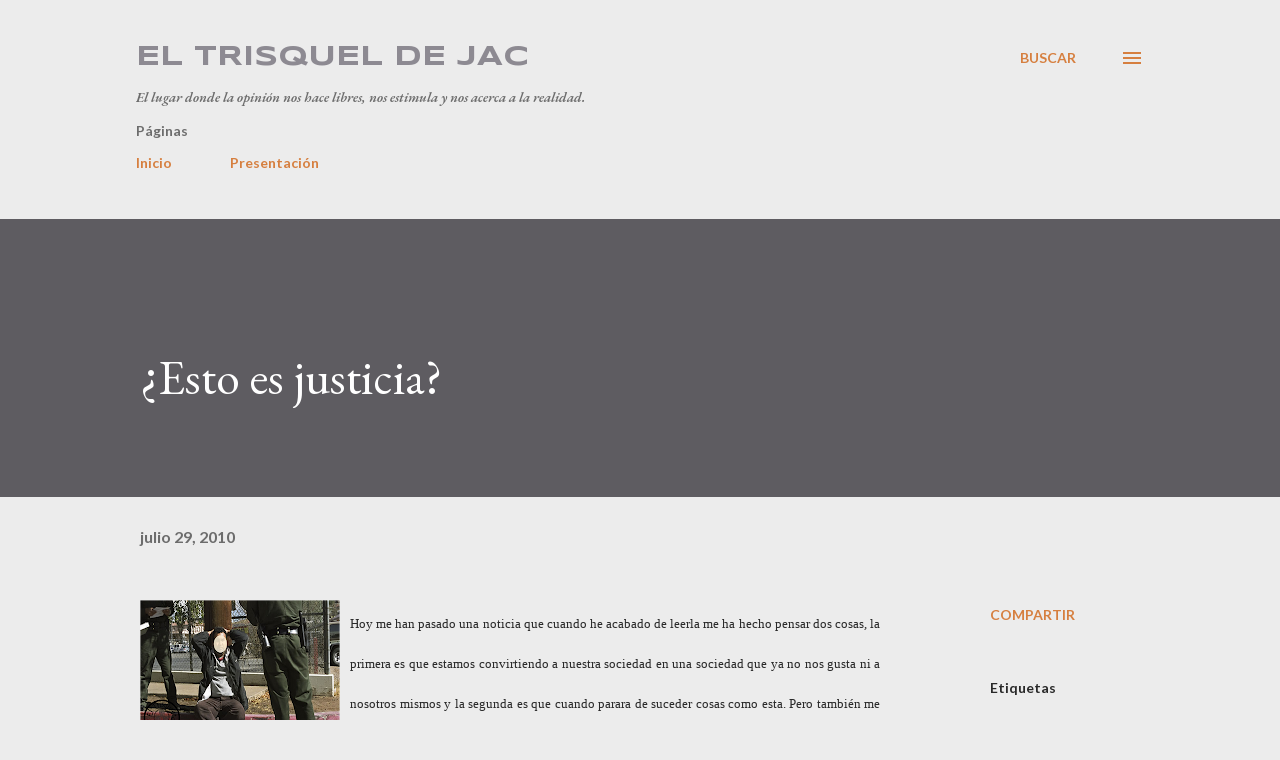

--- FILE ---
content_type: text/html; charset=UTF-8
request_url: http://www.eltrisqueldejac.com/2010/07/esto-es-justicia.html
body_size: 31530
content:
<!DOCTYPE html>
<html dir='ltr' lang='es'>
<head>
<meta content='width=device-width, initial-scale=1' name='viewport'/>
<title>&#191;Esto es justicia?</title>
<meta content='text/html; charset=UTF-8' http-equiv='Content-Type'/>
<!-- Chrome, Firefox OS and Opera -->
<meta content='#ececec' name='theme-color'/>
<!-- Windows Phone -->
<meta content='#ececec' name='msapplication-navbutton-color'/>
<meta content='blogger' name='generator'/>
<link href='http://www.eltrisqueldejac.com/favicon.ico' rel='icon' type='image/x-icon'/>
<link href='http://www.eltrisqueldejac.com/2010/07/esto-es-justicia.html' rel='canonical'/>
<link rel="alternate" type="application/atom+xml" title="El Trisquel de JAC - Atom" href="http://www.eltrisqueldejac.com/feeds/posts/default" />
<link rel="alternate" type="application/rss+xml" title="El Trisquel de JAC - RSS" href="http://www.eltrisqueldejac.com/feeds/posts/default?alt=rss" />
<link rel="service.post" type="application/atom+xml" title="El Trisquel de JAC - Atom" href="https://www.blogger.com/feeds/1764079925839668535/posts/default" />

<link rel="alternate" type="application/atom+xml" title="El Trisquel de JAC - Atom" href="http://www.eltrisqueldejac.com/feeds/5110700108756866321/comments/default" />
<!--Can't find substitution for tag [blog.ieCssRetrofitLinks]-->
<link href='https://blogger.googleusercontent.com/img/b/R29vZ2xl/AVvXsEhppDdCru5rJperFkbwACA_lq238NkRAWRfuRw0LOY_9BvPWZgVyeXFVxee7ft2uWLuMjxVLs-W1hqL5U9dQx5-sv5Z5L3zfhV44hPKDZCMkYzNwS13ikXknaghztiOKs_CrJl7WaHMzPU/s200/Detencion.png' rel='image_src'/>
<meta content='http://www.eltrisqueldejac.com/2010/07/esto-es-justicia.html' property='og:url'/>
<meta content='¿Esto es justicia?' property='og:title'/>
<meta content='Hoy me han pasado una noticia que cuando he acabado de leerla me ha hecho pensar dos cosas, la primera es que estamos convirtiendo a nuestra...' property='og:description'/>
<meta content='https://blogger.googleusercontent.com/img/b/R29vZ2xl/AVvXsEhppDdCru5rJperFkbwACA_lq238NkRAWRfuRw0LOY_9BvPWZgVyeXFVxee7ft2uWLuMjxVLs-W1hqL5U9dQx5-sv5Z5L3zfhV44hPKDZCMkYzNwS13ikXknaghztiOKs_CrJl7WaHMzPU/w1200-h630-p-k-no-nu/Detencion.png' property='og:image'/>
<style type='text/css'>@font-face{font-family:'EB Garamond';font-style:italic;font-weight:600;font-display:swap;src:url(//fonts.gstatic.com/s/ebgaramond/v32/SlGFmQSNjdsmc35JDF1K5GRwUjcdlttVFm-rI7diR79wU6i1hGFJRvzr2Q.woff2)format('woff2');unicode-range:U+0460-052F,U+1C80-1C8A,U+20B4,U+2DE0-2DFF,U+A640-A69F,U+FE2E-FE2F;}@font-face{font-family:'EB Garamond';font-style:italic;font-weight:600;font-display:swap;src:url(//fonts.gstatic.com/s/ebgaramond/v32/SlGFmQSNjdsmc35JDF1K5GRwUjcdlttVFm-rI7diR795U6i1hGFJRvzr2Q.woff2)format('woff2');unicode-range:U+0301,U+0400-045F,U+0490-0491,U+04B0-04B1,U+2116;}@font-face{font-family:'EB Garamond';font-style:italic;font-weight:600;font-display:swap;src:url(//fonts.gstatic.com/s/ebgaramond/v32/SlGFmQSNjdsmc35JDF1K5GRwUjcdlttVFm-rI7diR79xU6i1hGFJRvzr2Q.woff2)format('woff2');unicode-range:U+1F00-1FFF;}@font-face{font-family:'EB Garamond';font-style:italic;font-weight:600;font-display:swap;src:url(//fonts.gstatic.com/s/ebgaramond/v32/SlGFmQSNjdsmc35JDF1K5GRwUjcdlttVFm-rI7diR79-U6i1hGFJRvzr2Q.woff2)format('woff2');unicode-range:U+0370-0377,U+037A-037F,U+0384-038A,U+038C,U+038E-03A1,U+03A3-03FF;}@font-face{font-family:'EB Garamond';font-style:italic;font-weight:600;font-display:swap;src:url(//fonts.gstatic.com/s/ebgaramond/v32/SlGFmQSNjdsmc35JDF1K5GRwUjcdlttVFm-rI7diR79yU6i1hGFJRvzr2Q.woff2)format('woff2');unicode-range:U+0102-0103,U+0110-0111,U+0128-0129,U+0168-0169,U+01A0-01A1,U+01AF-01B0,U+0300-0301,U+0303-0304,U+0308-0309,U+0323,U+0329,U+1EA0-1EF9,U+20AB;}@font-face{font-family:'EB Garamond';font-style:italic;font-weight:600;font-display:swap;src:url(//fonts.gstatic.com/s/ebgaramond/v32/SlGFmQSNjdsmc35JDF1K5GRwUjcdlttVFm-rI7diR79zU6i1hGFJRvzr2Q.woff2)format('woff2');unicode-range:U+0100-02BA,U+02BD-02C5,U+02C7-02CC,U+02CE-02D7,U+02DD-02FF,U+0304,U+0308,U+0329,U+1D00-1DBF,U+1E00-1E9F,U+1EF2-1EFF,U+2020,U+20A0-20AB,U+20AD-20C0,U+2113,U+2C60-2C7F,U+A720-A7FF;}@font-face{font-family:'EB Garamond';font-style:italic;font-weight:600;font-display:swap;src:url(//fonts.gstatic.com/s/ebgaramond/v32/SlGFmQSNjdsmc35JDF1K5GRwUjcdlttVFm-rI7diR799U6i1hGFJRvw.woff2)format('woff2');unicode-range:U+0000-00FF,U+0131,U+0152-0153,U+02BB-02BC,U+02C6,U+02DA,U+02DC,U+0304,U+0308,U+0329,U+2000-206F,U+20AC,U+2122,U+2191,U+2193,U+2212,U+2215,U+FEFF,U+FFFD;}@font-face{font-family:'EB Garamond';font-style:normal;font-weight:400;font-display:swap;src:url(//fonts.gstatic.com/s/ebgaramond/v32/SlGDmQSNjdsmc35JDF1K5E55YMjF_7DPuGi-6_RkCY9_WamXgHlIbvw.woff2)format('woff2');unicode-range:U+0460-052F,U+1C80-1C8A,U+20B4,U+2DE0-2DFF,U+A640-A69F,U+FE2E-FE2F;}@font-face{font-family:'EB Garamond';font-style:normal;font-weight:400;font-display:swap;src:url(//fonts.gstatic.com/s/ebgaramond/v32/SlGDmQSNjdsmc35JDF1K5E55YMjF_7DPuGi-6_RkAI9_WamXgHlIbvw.woff2)format('woff2');unicode-range:U+0301,U+0400-045F,U+0490-0491,U+04B0-04B1,U+2116;}@font-face{font-family:'EB Garamond';font-style:normal;font-weight:400;font-display:swap;src:url(//fonts.gstatic.com/s/ebgaramond/v32/SlGDmQSNjdsmc35JDF1K5E55YMjF_7DPuGi-6_RkCI9_WamXgHlIbvw.woff2)format('woff2');unicode-range:U+1F00-1FFF;}@font-face{font-family:'EB Garamond';font-style:normal;font-weight:400;font-display:swap;src:url(//fonts.gstatic.com/s/ebgaramond/v32/SlGDmQSNjdsmc35JDF1K5E55YMjF_7DPuGi-6_RkB49_WamXgHlIbvw.woff2)format('woff2');unicode-range:U+0370-0377,U+037A-037F,U+0384-038A,U+038C,U+038E-03A1,U+03A3-03FF;}@font-face{font-family:'EB Garamond';font-style:normal;font-weight:400;font-display:swap;src:url(//fonts.gstatic.com/s/ebgaramond/v32/SlGDmQSNjdsmc35JDF1K5E55YMjF_7DPuGi-6_RkC49_WamXgHlIbvw.woff2)format('woff2');unicode-range:U+0102-0103,U+0110-0111,U+0128-0129,U+0168-0169,U+01A0-01A1,U+01AF-01B0,U+0300-0301,U+0303-0304,U+0308-0309,U+0323,U+0329,U+1EA0-1EF9,U+20AB;}@font-face{font-family:'EB Garamond';font-style:normal;font-weight:400;font-display:swap;src:url(//fonts.gstatic.com/s/ebgaramond/v32/SlGDmQSNjdsmc35JDF1K5E55YMjF_7DPuGi-6_RkCo9_WamXgHlIbvw.woff2)format('woff2');unicode-range:U+0100-02BA,U+02BD-02C5,U+02C7-02CC,U+02CE-02D7,U+02DD-02FF,U+0304,U+0308,U+0329,U+1D00-1DBF,U+1E00-1E9F,U+1EF2-1EFF,U+2020,U+20A0-20AB,U+20AD-20C0,U+2113,U+2C60-2C7F,U+A720-A7FF;}@font-face{font-family:'EB Garamond';font-style:normal;font-weight:400;font-display:swap;src:url(//fonts.gstatic.com/s/ebgaramond/v32/SlGDmQSNjdsmc35JDF1K5E55YMjF_7DPuGi-6_RkBI9_WamXgHlI.woff2)format('woff2');unicode-range:U+0000-00FF,U+0131,U+0152-0153,U+02BB-02BC,U+02C6,U+02DA,U+02DC,U+0304,U+0308,U+0329,U+2000-206F,U+20AC,U+2122,U+2191,U+2193,U+2212,U+2215,U+FEFF,U+FFFD;}@font-face{font-family:'Lato';font-style:normal;font-weight:400;font-display:swap;src:url(//fonts.gstatic.com/s/lato/v25/S6uyw4BMUTPHjxAwXiWtFCfQ7A.woff2)format('woff2');unicode-range:U+0100-02BA,U+02BD-02C5,U+02C7-02CC,U+02CE-02D7,U+02DD-02FF,U+0304,U+0308,U+0329,U+1D00-1DBF,U+1E00-1E9F,U+1EF2-1EFF,U+2020,U+20A0-20AB,U+20AD-20C0,U+2113,U+2C60-2C7F,U+A720-A7FF;}@font-face{font-family:'Lato';font-style:normal;font-weight:400;font-display:swap;src:url(//fonts.gstatic.com/s/lato/v25/S6uyw4BMUTPHjx4wXiWtFCc.woff2)format('woff2');unicode-range:U+0000-00FF,U+0131,U+0152-0153,U+02BB-02BC,U+02C6,U+02DA,U+02DC,U+0304,U+0308,U+0329,U+2000-206F,U+20AC,U+2122,U+2191,U+2193,U+2212,U+2215,U+FEFF,U+FFFD;}@font-face{font-family:'Lato';font-style:normal;font-weight:700;font-display:swap;src:url(//fonts.gstatic.com/s/lato/v25/S6u9w4BMUTPHh6UVSwaPGQ3q5d0N7w.woff2)format('woff2');unicode-range:U+0100-02BA,U+02BD-02C5,U+02C7-02CC,U+02CE-02D7,U+02DD-02FF,U+0304,U+0308,U+0329,U+1D00-1DBF,U+1E00-1E9F,U+1EF2-1EFF,U+2020,U+20A0-20AB,U+20AD-20C0,U+2113,U+2C60-2C7F,U+A720-A7FF;}@font-face{font-family:'Lato';font-style:normal;font-weight:700;font-display:swap;src:url(//fonts.gstatic.com/s/lato/v25/S6u9w4BMUTPHh6UVSwiPGQ3q5d0.woff2)format('woff2');unicode-range:U+0000-00FF,U+0131,U+0152-0153,U+02BB-02BC,U+02C6,U+02DA,U+02DC,U+0304,U+0308,U+0329,U+2000-206F,U+20AC,U+2122,U+2191,U+2193,U+2212,U+2215,U+FEFF,U+FFFD;}@font-face{font-family:'Open Sans';font-style:normal;font-weight:600;font-stretch:100%;font-display:swap;src:url(//fonts.gstatic.com/s/opensans/v44/memSYaGs126MiZpBA-UvWbX2vVnXBbObj2OVZyOOSr4dVJWUgsgH1x4taVIUwaEQbjB_mQ.woff2)format('woff2');unicode-range:U+0460-052F,U+1C80-1C8A,U+20B4,U+2DE0-2DFF,U+A640-A69F,U+FE2E-FE2F;}@font-face{font-family:'Open Sans';font-style:normal;font-weight:600;font-stretch:100%;font-display:swap;src:url(//fonts.gstatic.com/s/opensans/v44/memSYaGs126MiZpBA-UvWbX2vVnXBbObj2OVZyOOSr4dVJWUgsgH1x4kaVIUwaEQbjB_mQ.woff2)format('woff2');unicode-range:U+0301,U+0400-045F,U+0490-0491,U+04B0-04B1,U+2116;}@font-face{font-family:'Open Sans';font-style:normal;font-weight:600;font-stretch:100%;font-display:swap;src:url(//fonts.gstatic.com/s/opensans/v44/memSYaGs126MiZpBA-UvWbX2vVnXBbObj2OVZyOOSr4dVJWUgsgH1x4saVIUwaEQbjB_mQ.woff2)format('woff2');unicode-range:U+1F00-1FFF;}@font-face{font-family:'Open Sans';font-style:normal;font-weight:600;font-stretch:100%;font-display:swap;src:url(//fonts.gstatic.com/s/opensans/v44/memSYaGs126MiZpBA-UvWbX2vVnXBbObj2OVZyOOSr4dVJWUgsgH1x4jaVIUwaEQbjB_mQ.woff2)format('woff2');unicode-range:U+0370-0377,U+037A-037F,U+0384-038A,U+038C,U+038E-03A1,U+03A3-03FF;}@font-face{font-family:'Open Sans';font-style:normal;font-weight:600;font-stretch:100%;font-display:swap;src:url(//fonts.gstatic.com/s/opensans/v44/memSYaGs126MiZpBA-UvWbX2vVnXBbObj2OVZyOOSr4dVJWUgsgH1x4iaVIUwaEQbjB_mQ.woff2)format('woff2');unicode-range:U+0307-0308,U+0590-05FF,U+200C-2010,U+20AA,U+25CC,U+FB1D-FB4F;}@font-face{font-family:'Open Sans';font-style:normal;font-weight:600;font-stretch:100%;font-display:swap;src:url(//fonts.gstatic.com/s/opensans/v44/memSYaGs126MiZpBA-UvWbX2vVnXBbObj2OVZyOOSr4dVJWUgsgH1x5caVIUwaEQbjB_mQ.woff2)format('woff2');unicode-range:U+0302-0303,U+0305,U+0307-0308,U+0310,U+0312,U+0315,U+031A,U+0326-0327,U+032C,U+032F-0330,U+0332-0333,U+0338,U+033A,U+0346,U+034D,U+0391-03A1,U+03A3-03A9,U+03B1-03C9,U+03D1,U+03D5-03D6,U+03F0-03F1,U+03F4-03F5,U+2016-2017,U+2034-2038,U+203C,U+2040,U+2043,U+2047,U+2050,U+2057,U+205F,U+2070-2071,U+2074-208E,U+2090-209C,U+20D0-20DC,U+20E1,U+20E5-20EF,U+2100-2112,U+2114-2115,U+2117-2121,U+2123-214F,U+2190,U+2192,U+2194-21AE,U+21B0-21E5,U+21F1-21F2,U+21F4-2211,U+2213-2214,U+2216-22FF,U+2308-230B,U+2310,U+2319,U+231C-2321,U+2336-237A,U+237C,U+2395,U+239B-23B7,U+23D0,U+23DC-23E1,U+2474-2475,U+25AF,U+25B3,U+25B7,U+25BD,U+25C1,U+25CA,U+25CC,U+25FB,U+266D-266F,U+27C0-27FF,U+2900-2AFF,U+2B0E-2B11,U+2B30-2B4C,U+2BFE,U+3030,U+FF5B,U+FF5D,U+1D400-1D7FF,U+1EE00-1EEFF;}@font-face{font-family:'Open Sans';font-style:normal;font-weight:600;font-stretch:100%;font-display:swap;src:url(//fonts.gstatic.com/s/opensans/v44/memSYaGs126MiZpBA-UvWbX2vVnXBbObj2OVZyOOSr4dVJWUgsgH1x5OaVIUwaEQbjB_mQ.woff2)format('woff2');unicode-range:U+0001-000C,U+000E-001F,U+007F-009F,U+20DD-20E0,U+20E2-20E4,U+2150-218F,U+2190,U+2192,U+2194-2199,U+21AF,U+21E6-21F0,U+21F3,U+2218-2219,U+2299,U+22C4-22C6,U+2300-243F,U+2440-244A,U+2460-24FF,U+25A0-27BF,U+2800-28FF,U+2921-2922,U+2981,U+29BF,U+29EB,U+2B00-2BFF,U+4DC0-4DFF,U+FFF9-FFFB,U+10140-1018E,U+10190-1019C,U+101A0,U+101D0-101FD,U+102E0-102FB,U+10E60-10E7E,U+1D2C0-1D2D3,U+1D2E0-1D37F,U+1F000-1F0FF,U+1F100-1F1AD,U+1F1E6-1F1FF,U+1F30D-1F30F,U+1F315,U+1F31C,U+1F31E,U+1F320-1F32C,U+1F336,U+1F378,U+1F37D,U+1F382,U+1F393-1F39F,U+1F3A7-1F3A8,U+1F3AC-1F3AF,U+1F3C2,U+1F3C4-1F3C6,U+1F3CA-1F3CE,U+1F3D4-1F3E0,U+1F3ED,U+1F3F1-1F3F3,U+1F3F5-1F3F7,U+1F408,U+1F415,U+1F41F,U+1F426,U+1F43F,U+1F441-1F442,U+1F444,U+1F446-1F449,U+1F44C-1F44E,U+1F453,U+1F46A,U+1F47D,U+1F4A3,U+1F4B0,U+1F4B3,U+1F4B9,U+1F4BB,U+1F4BF,U+1F4C8-1F4CB,U+1F4D6,U+1F4DA,U+1F4DF,U+1F4E3-1F4E6,U+1F4EA-1F4ED,U+1F4F7,U+1F4F9-1F4FB,U+1F4FD-1F4FE,U+1F503,U+1F507-1F50B,U+1F50D,U+1F512-1F513,U+1F53E-1F54A,U+1F54F-1F5FA,U+1F610,U+1F650-1F67F,U+1F687,U+1F68D,U+1F691,U+1F694,U+1F698,U+1F6AD,U+1F6B2,U+1F6B9-1F6BA,U+1F6BC,U+1F6C6-1F6CF,U+1F6D3-1F6D7,U+1F6E0-1F6EA,U+1F6F0-1F6F3,U+1F6F7-1F6FC,U+1F700-1F7FF,U+1F800-1F80B,U+1F810-1F847,U+1F850-1F859,U+1F860-1F887,U+1F890-1F8AD,U+1F8B0-1F8BB,U+1F8C0-1F8C1,U+1F900-1F90B,U+1F93B,U+1F946,U+1F984,U+1F996,U+1F9E9,U+1FA00-1FA6F,U+1FA70-1FA7C,U+1FA80-1FA89,U+1FA8F-1FAC6,U+1FACE-1FADC,U+1FADF-1FAE9,U+1FAF0-1FAF8,U+1FB00-1FBFF;}@font-face{font-family:'Open Sans';font-style:normal;font-weight:600;font-stretch:100%;font-display:swap;src:url(//fonts.gstatic.com/s/opensans/v44/memSYaGs126MiZpBA-UvWbX2vVnXBbObj2OVZyOOSr4dVJWUgsgH1x4vaVIUwaEQbjB_mQ.woff2)format('woff2');unicode-range:U+0102-0103,U+0110-0111,U+0128-0129,U+0168-0169,U+01A0-01A1,U+01AF-01B0,U+0300-0301,U+0303-0304,U+0308-0309,U+0323,U+0329,U+1EA0-1EF9,U+20AB;}@font-face{font-family:'Open Sans';font-style:normal;font-weight:600;font-stretch:100%;font-display:swap;src:url(//fonts.gstatic.com/s/opensans/v44/memSYaGs126MiZpBA-UvWbX2vVnXBbObj2OVZyOOSr4dVJWUgsgH1x4uaVIUwaEQbjB_mQ.woff2)format('woff2');unicode-range:U+0100-02BA,U+02BD-02C5,U+02C7-02CC,U+02CE-02D7,U+02DD-02FF,U+0304,U+0308,U+0329,U+1D00-1DBF,U+1E00-1E9F,U+1EF2-1EFF,U+2020,U+20A0-20AB,U+20AD-20C0,U+2113,U+2C60-2C7F,U+A720-A7FF;}@font-face{font-family:'Open Sans';font-style:normal;font-weight:600;font-stretch:100%;font-display:swap;src:url(//fonts.gstatic.com/s/opensans/v44/memSYaGs126MiZpBA-UvWbX2vVnXBbObj2OVZyOOSr4dVJWUgsgH1x4gaVIUwaEQbjA.woff2)format('woff2');unicode-range:U+0000-00FF,U+0131,U+0152-0153,U+02BB-02BC,U+02C6,U+02DA,U+02DC,U+0304,U+0308,U+0329,U+2000-206F,U+20AC,U+2122,U+2191,U+2193,U+2212,U+2215,U+FEFF,U+FFFD;}@font-face{font-family:'Syncopate';font-style:normal;font-weight:700;font-display:swap;src:url(//fonts.gstatic.com/s/syncopate/v24/pe0pMIuPIYBCpEV5eFdKvtKqCv5vWVYgV6l-.woff2)format('woff2');unicode-range:U+0100-02BA,U+02BD-02C5,U+02C7-02CC,U+02CE-02D7,U+02DD-02FF,U+0304,U+0308,U+0329,U+1D00-1DBF,U+1E00-1E9F,U+1EF2-1EFF,U+2020,U+20A0-20AB,U+20AD-20C0,U+2113,U+2C60-2C7F,U+A720-A7FF;}@font-face{font-family:'Syncopate';font-style:normal;font-weight:700;font-display:swap;src:url(//fonts.gstatic.com/s/syncopate/v24/pe0pMIuPIYBCpEV5eFdKvtKqBP5vWVYgVw.woff2)format('woff2');unicode-range:U+0000-00FF,U+0131,U+0152-0153,U+02BB-02BC,U+02C6,U+02DA,U+02DC,U+0304,U+0308,U+0329,U+2000-206F,U+20AC,U+2122,U+2191,U+2193,U+2212,U+2215,U+FEFF,U+FFFD;}</style>
<style id='page-skin-1' type='text/css'><!--
/*! normalize.css v3.0.1 | MIT License | git.io/normalize */html{font-family:sans-serif;-ms-text-size-adjust:100%;-webkit-text-size-adjust:100%}body{margin:0}article,aside,details,figcaption,figure,footer,header,hgroup,main,nav,section,summary{display:block}audio,canvas,progress,video{display:inline-block;vertical-align:baseline}audio:not([controls]){display:none;height:0}[hidden],template{display:none}a{background:transparent}a:active,a:hover{outline:0}abbr[title]{border-bottom:1px dotted}b,strong{font-weight:bold}dfn{font-style:italic}h1{font-size:2em;margin:.67em 0}mark{background:#ff0;color:#000}small{font-size:80%}sub,sup{font-size:75%;line-height:0;position:relative;vertical-align:baseline}sup{top:-0.5em}sub{bottom:-0.25em}img{border:0}svg:not(:root){overflow:hidden}figure{margin:1em 40px}hr{-moz-box-sizing:content-box;box-sizing:content-box;height:0}pre{overflow:auto}code,kbd,pre,samp{font-family:monospace,monospace;font-size:1em}button,input,optgroup,select,textarea{color:inherit;font:inherit;margin:0}button{overflow:visible}button,select{text-transform:none}button,html input[type="button"],input[type="reset"],input[type="submit"]{-webkit-appearance:button;cursor:pointer}button[disabled],html input[disabled]{cursor:default}button::-moz-focus-inner,input::-moz-focus-inner{border:0;padding:0}input{line-height:normal}input[type="checkbox"],input[type="radio"]{box-sizing:border-box;padding:0}input[type="number"]::-webkit-inner-spin-button,input[type="number"]::-webkit-outer-spin-button{height:auto}input[type="search"]{-webkit-appearance:textfield;-moz-box-sizing:content-box;-webkit-box-sizing:content-box;box-sizing:content-box}input[type="search"]::-webkit-search-cancel-button,input[type="search"]::-webkit-search-decoration{-webkit-appearance:none}fieldset{border:1px solid #c0c0c0;margin:0 2px;padding:.35em .625em .75em}legend{border:0;padding:0}textarea{overflow:auto}optgroup{font-weight:bold}table{border-collapse:collapse;border-spacing:0}td,th{padding:0}
body{
overflow-wrap:break-word;
word-break:break-word;
word-wrap:break-word
}
.hidden{
display:none
}
.invisible{
visibility:hidden
}
.container::after,.float-container::after{
clear:both;
content:"";
display:table
}
.clearboth{
clear:both
}
#comments .comment .comment-actions,.subscribe-popup .FollowByEmail .follow-by-email-submit,.widget.Profile .profile-link{
background:0 0;
border:0;
box-shadow:none;
color:#d67f3f;
cursor:pointer;
font-size:14px;
font-weight:700;
outline:0;
text-decoration:none;
text-transform:uppercase;
width:auto
}
.dim-overlay{
background-color:rgba(0,0,0,.54);
height:100vh;
left:0;
position:fixed;
top:0;
width:100%
}
#sharing-dim-overlay{
background-color:transparent
}
input::-ms-clear{
display:none
}
.blogger-logo,.svg-icon-24.blogger-logo{
fill:#ff9800;
opacity:1
}
.loading-spinner-large{
-webkit-animation:mspin-rotate 1.568s infinite linear;
animation:mspin-rotate 1.568s infinite linear;
height:48px;
overflow:hidden;
position:absolute;
width:48px;
z-index:200
}
.loading-spinner-large>div{
-webkit-animation:mspin-revrot 5332ms infinite steps(4);
animation:mspin-revrot 5332ms infinite steps(4)
}
.loading-spinner-large>div>div{
-webkit-animation:mspin-singlecolor-large-film 1333ms infinite steps(81);
animation:mspin-singlecolor-large-film 1333ms infinite steps(81);
background-size:100%;
height:48px;
width:3888px
}
.mspin-black-large>div>div,.mspin-grey_54-large>div>div{
background-image:url(https://www.blogblog.com/indie/mspin_black_large.svg)
}
.mspin-white-large>div>div{
background-image:url(https://www.blogblog.com/indie/mspin_white_large.svg)
}
.mspin-grey_54-large{
opacity:.54
}
@-webkit-keyframes mspin-singlecolor-large-film{
from{
-webkit-transform:translateX(0);
transform:translateX(0)
}
to{
-webkit-transform:translateX(-3888px);
transform:translateX(-3888px)
}
}
@keyframes mspin-singlecolor-large-film{
from{
-webkit-transform:translateX(0);
transform:translateX(0)
}
to{
-webkit-transform:translateX(-3888px);
transform:translateX(-3888px)
}
}
@-webkit-keyframes mspin-rotate{
from{
-webkit-transform:rotate(0);
transform:rotate(0)
}
to{
-webkit-transform:rotate(360deg);
transform:rotate(360deg)
}
}
@keyframes mspin-rotate{
from{
-webkit-transform:rotate(0);
transform:rotate(0)
}
to{
-webkit-transform:rotate(360deg);
transform:rotate(360deg)
}
}
@-webkit-keyframes mspin-revrot{
from{
-webkit-transform:rotate(0);
transform:rotate(0)
}
to{
-webkit-transform:rotate(-360deg);
transform:rotate(-360deg)
}
}
@keyframes mspin-revrot{
from{
-webkit-transform:rotate(0);
transform:rotate(0)
}
to{
-webkit-transform:rotate(-360deg);
transform:rotate(-360deg)
}
}
.skip-navigation{
background-color:#fff;
box-sizing:border-box;
color:#000;
display:block;
height:0;
left:0;
line-height:50px;
overflow:hidden;
padding-top:0;
position:fixed;
text-align:center;
top:0;
-webkit-transition:box-shadow .3s,height .3s,padding-top .3s;
transition:box-shadow .3s,height .3s,padding-top .3s;
width:100%;
z-index:900
}
.skip-navigation:focus{
box-shadow:0 4px 5px 0 rgba(0,0,0,.14),0 1px 10px 0 rgba(0,0,0,.12),0 2px 4px -1px rgba(0,0,0,.2);
height:50px
}
#main{
outline:0
}
.main-heading{
position:absolute;
clip:rect(1px,1px,1px,1px);
padding:0;
border:0;
height:1px;
width:1px;
overflow:hidden
}
.Attribution{
margin-top:1em;
text-align:center
}
.Attribution .blogger img,.Attribution .blogger svg{
vertical-align:bottom
}
.Attribution .blogger img{
margin-right:.5em
}
.Attribution div{
line-height:24px;
margin-top:.5em
}
.Attribution .copyright,.Attribution .image-attribution{
font-size:.7em;
margin-top:1.5em
}
.BLOG_mobile_video_class{
display:none
}
.bg-photo{
background-attachment:scroll!important
}
body .CSS_LIGHTBOX{
z-index:900
}
.extendable .show-less,.extendable .show-more{
border-color:#d67f3f;
color:#d67f3f;
margin-top:8px
}
.extendable .show-less.hidden,.extendable .show-more.hidden{
display:none
}
.inline-ad{
display:none;
max-width:100%;
overflow:hidden
}
.adsbygoogle{
display:block
}
#cookieChoiceInfo{
bottom:0;
top:auto
}
iframe.b-hbp-video{
border:0
}
.post-body img{
max-width:100%
}
.post-body iframe{
max-width:100%
}
.post-body a[imageanchor="1"]{
display:inline-block
}
.byline{
margin-right:1em
}
.byline:last-child{
margin-right:0
}
.link-copied-dialog{
max-width:520px;
outline:0
}
.link-copied-dialog .modal-dialog-buttons{
margin-top:8px
}
.link-copied-dialog .goog-buttonset-default{
background:0 0;
border:0
}
.link-copied-dialog .goog-buttonset-default:focus{
outline:0
}
.paging-control-container{
margin-bottom:16px
}
.paging-control-container .paging-control{
display:inline-block
}
.paging-control-container .comment-range-text::after,.paging-control-container .paging-control{
color:#d67f3f
}
.paging-control-container .comment-range-text,.paging-control-container .paging-control{
margin-right:8px
}
.paging-control-container .comment-range-text::after,.paging-control-container .paging-control::after{
content:"\b7";
cursor:default;
padding-left:8px;
pointer-events:none
}
.paging-control-container .comment-range-text:last-child::after,.paging-control-container .paging-control:last-child::after{
content:none
}
.byline.reactions iframe{
height:20px
}
.b-notification{
color:#000;
background-color:#fff;
border-bottom:solid 1px #000;
box-sizing:border-box;
padding:16px 32px;
text-align:center
}
.b-notification.visible{
-webkit-transition:margin-top .3s cubic-bezier(.4,0,.2,1);
transition:margin-top .3s cubic-bezier(.4,0,.2,1)
}
.b-notification.invisible{
position:absolute
}
.b-notification-close{
position:absolute;
right:8px;
top:8px
}
.no-posts-message{
line-height:40px;
text-align:center
}
@media screen and (max-width:968px){
body.item-view .post-body a[imageanchor="1"][style*="float: left;"],body.item-view .post-body a[imageanchor="1"][style*="float: right;"]{
float:none!important;
clear:none!important
}
body.item-view .post-body a[imageanchor="1"] img{
display:block;
height:auto;
margin:0 auto
}
body.item-view .post-body>.separator:first-child>a[imageanchor="1"]:first-child{
margin-top:20px
}
.post-body a[imageanchor]{
display:block
}
body.item-view .post-body a[imageanchor="1"]{
margin-left:0!important;
margin-right:0!important
}
body.item-view .post-body a[imageanchor="1"]+a[imageanchor="1"]{
margin-top:16px
}
}
.item-control{
display:none
}
#comments{
border-top:1px dashed rgba(0,0,0,.54);
margin-top:20px;
padding:20px
}
#comments .comment-thread ol{
margin:0;
padding-left:0;
padding-left:0
}
#comments .comment .comment-replybox-single,#comments .comment-thread .comment-replies{
margin-left:60px
}
#comments .comment-thread .thread-count{
display:none
}
#comments .comment{
list-style-type:none;
padding:0 0 30px;
position:relative
}
#comments .comment .comment{
padding-bottom:8px
}
.comment .avatar-image-container{
position:absolute
}
.comment .avatar-image-container img{
border-radius:50%
}
.avatar-image-container svg,.comment .avatar-image-container .avatar-icon{
border-radius:50%;
border:solid 1px #d67f3f;
box-sizing:border-box;
fill:#d67f3f;
height:35px;
margin:0;
padding:7px;
width:35px
}
.comment .comment-block{
margin-top:10px;
margin-left:60px;
padding-bottom:0
}
#comments .comment-author-header-wrapper{
margin-left:40px
}
#comments .comment .thread-expanded .comment-block{
padding-bottom:20px
}
#comments .comment .comment-header .user,#comments .comment .comment-header .user a{
color:#292929;
font-style:normal;
font-weight:700
}
#comments .comment .comment-actions{
bottom:0;
margin-bottom:15px;
position:absolute
}
#comments .comment .comment-actions>*{
margin-right:8px
}
#comments .comment .comment-header .datetime{
bottom:0;
color:rgba(0,0,0,0.54);
display:inline-block;
font-size:13px;
font-style:italic;
margin-left:8px
}
#comments .comment .comment-footer .comment-timestamp a,#comments .comment .comment-header .datetime a{
color:rgba(0,0,0,0.54)
}
#comments .comment .comment-content,.comment .comment-body{
margin-top:12px;
word-break:break-word
}
.comment-body{
margin-bottom:12px
}
#comments.embed[data-num-comments="0"]{
border:0;
margin-top:0;
padding-top:0
}
#comments.embed[data-num-comments="0"] #comment-post-message,#comments.embed[data-num-comments="0"] div.comment-form>p,#comments.embed[data-num-comments="0"] p.comment-footer{
display:none
}
#comment-editor-src{
display:none
}
.comments .comments-content .loadmore.loaded{
max-height:0;
opacity:0;
overflow:hidden
}
.extendable .remaining-items{
height:0;
overflow:hidden;
-webkit-transition:height .3s cubic-bezier(.4,0,.2,1);
transition:height .3s cubic-bezier(.4,0,.2,1)
}
.extendable .remaining-items.expanded{
height:auto
}
.svg-icon-24,.svg-icon-24-button{
cursor:pointer;
height:24px;
width:24px;
min-width:24px
}
.touch-icon{
margin:-12px;
padding:12px
}
.touch-icon:active,.touch-icon:focus{
background-color:rgba(153,153,153,.4);
border-radius:50%
}
svg:not(:root).touch-icon{
overflow:visible
}
html[dir=rtl] .rtl-reversible-icon{
-webkit-transform:scaleX(-1);
-ms-transform:scaleX(-1);
transform:scaleX(-1)
}
.svg-icon-24-button,.touch-icon-button{
background:0 0;
border:0;
margin:0;
outline:0;
padding:0
}
.touch-icon-button .touch-icon:active,.touch-icon-button .touch-icon:focus{
background-color:transparent
}
.touch-icon-button:active .touch-icon,.touch-icon-button:focus .touch-icon{
background-color:rgba(153,153,153,.4);
border-radius:50%
}
.Profile .default-avatar-wrapper .avatar-icon{
border-radius:50%;
border:solid 1px #000000;
box-sizing:border-box;
fill:#000000;
margin:0
}
.Profile .individual .default-avatar-wrapper .avatar-icon{
padding:25px
}
.Profile .individual .avatar-icon,.Profile .individual .profile-img{
height:120px;
width:120px
}
.Profile .team .default-avatar-wrapper .avatar-icon{
padding:8px
}
.Profile .team .avatar-icon,.Profile .team .default-avatar-wrapper,.Profile .team .profile-img{
height:40px;
width:40px
}
.snippet-container{
margin:0;
position:relative;
overflow:hidden
}
.snippet-fade{
bottom:0;
box-sizing:border-box;
position:absolute;
width:96px
}
.snippet-fade{
right:0
}
.snippet-fade:after{
content:"\2026"
}
.snippet-fade:after{
float:right
}
.post-bottom{
-webkit-box-align:center;
-webkit-align-items:center;
-ms-flex-align:center;
align-items:center;
display:-webkit-box;
display:-webkit-flex;
display:-ms-flexbox;
display:flex;
-webkit-flex-wrap:wrap;
-ms-flex-wrap:wrap;
flex-wrap:wrap
}
.post-footer{
-webkit-box-flex:1;
-webkit-flex:1 1 auto;
-ms-flex:1 1 auto;
flex:1 1 auto;
-webkit-flex-wrap:wrap;
-ms-flex-wrap:wrap;
flex-wrap:wrap;
-webkit-box-ordinal-group:2;
-webkit-order:1;
-ms-flex-order:1;
order:1
}
.post-footer>*{
-webkit-box-flex:0;
-webkit-flex:0 1 auto;
-ms-flex:0 1 auto;
flex:0 1 auto
}
.post-footer .byline:last-child{
margin-right:1em
}
.jump-link{
-webkit-box-flex:0;
-webkit-flex:0 0 auto;
-ms-flex:0 0 auto;
flex:0 0 auto;
-webkit-box-ordinal-group:3;
-webkit-order:2;
-ms-flex-order:2;
order:2
}
.centered-top-container.sticky{
left:0;
position:fixed;
right:0;
top:0;
width:auto;
z-index:8;
-webkit-transition-property:opacity,-webkit-transform;
transition-property:opacity,-webkit-transform;
transition-property:transform,opacity;
transition-property:transform,opacity,-webkit-transform;
-webkit-transition-duration:.2s;
transition-duration:.2s;
-webkit-transition-timing-function:cubic-bezier(.4,0,.2,1);
transition-timing-function:cubic-bezier(.4,0,.2,1)
}
.centered-top-placeholder{
display:none
}
.collapsed-header .centered-top-placeholder{
display:block
}
.centered-top-container .Header .replaced h1,.centered-top-placeholder .Header .replaced h1{
display:none
}
.centered-top-container.sticky .Header .replaced h1{
display:block
}
.centered-top-container.sticky .Header .header-widget{
background:0 0
}
.centered-top-container.sticky .Header .header-image-wrapper{
display:none
}
.centered-top-container img,.centered-top-placeholder img{
max-width:100%
}
.collapsible{
-webkit-transition:height .3s cubic-bezier(.4,0,.2,1);
transition:height .3s cubic-bezier(.4,0,.2,1)
}
.collapsible,.collapsible>summary{
display:block;
overflow:hidden
}
.collapsible>:not(summary){
display:none
}
.collapsible[open]>:not(summary){
display:block
}
.collapsible:focus,.collapsible>summary:focus{
outline:0
}
.collapsible>summary{
cursor:pointer;
display:block;
padding:0
}
.collapsible:focus>summary,.collapsible>summary:focus{
background-color:transparent
}
.collapsible>summary::-webkit-details-marker{
display:none
}
.collapsible-title{
-webkit-box-align:center;
-webkit-align-items:center;
-ms-flex-align:center;
align-items:center;
display:-webkit-box;
display:-webkit-flex;
display:-ms-flexbox;
display:flex
}
.collapsible-title .title{
-webkit-box-flex:1;
-webkit-flex:1 1 auto;
-ms-flex:1 1 auto;
flex:1 1 auto;
-webkit-box-ordinal-group:1;
-webkit-order:0;
-ms-flex-order:0;
order:0;
overflow:hidden;
text-overflow:ellipsis;
white-space:nowrap
}
.collapsible-title .chevron-down,.collapsible[open] .collapsible-title .chevron-up{
display:block
}
.collapsible-title .chevron-up,.collapsible[open] .collapsible-title .chevron-down{
display:none
}
.overflowable-container{
max-height:48px;
overflow:hidden;
position:relative
}
.overflow-button{
cursor:pointer
}
#overflowable-dim-overlay{
background:0 0
}
.overflow-popup{
box-shadow:0 2px 2px 0 rgba(0,0,0,.14),0 3px 1px -2px rgba(0,0,0,.2),0 1px 5px 0 rgba(0,0,0,.12);
background-color:#ececec;
left:0;
max-width:calc(100% - 32px);
position:absolute;
top:0;
visibility:hidden;
z-index:101
}
.overflow-popup ul{
list-style:none
}
.overflow-popup .tabs li,.overflow-popup li{
display:block;
height:auto
}
.overflow-popup .tabs li{
padding-left:0;
padding-right:0
}
.overflow-button.hidden,.overflow-popup .tabs li.hidden,.overflow-popup li.hidden{
display:none
}
.ripple{
position:relative
}
.ripple>*{
z-index:1
}
.splash-wrapper{
bottom:0;
left:0;
overflow:hidden;
pointer-events:none;
position:absolute;
right:0;
top:0;
z-index:0
}
.splash{
background:#ccc;
border-radius:100%;
display:block;
opacity:.6;
position:absolute;
-webkit-transform:scale(0);
-ms-transform:scale(0);
transform:scale(0)
}
.splash.animate{
-webkit-animation:ripple-effect .4s linear;
animation:ripple-effect .4s linear
}
@-webkit-keyframes ripple-effect{
100%{
opacity:0;
-webkit-transform:scale(2.5);
transform:scale(2.5)
}
}
@keyframes ripple-effect{
100%{
opacity:0;
-webkit-transform:scale(2.5);
transform:scale(2.5)
}
}
.search{
display:-webkit-box;
display:-webkit-flex;
display:-ms-flexbox;
display:flex;
line-height:24px;
width:24px
}
.search.focused{
width:100%
}
.search.focused .section{
width:100%
}
.search form{
z-index:101
}
.search h3{
display:none
}
.search form{
display:-webkit-box;
display:-webkit-flex;
display:-ms-flexbox;
display:flex;
-webkit-box-flex:1;
-webkit-flex:1 0 0;
-ms-flex:1 0 0px;
flex:1 0 0;
border-bottom:solid 1px transparent;
padding-bottom:8px
}
.search form>*{
display:none
}
.search.focused form>*{
display:block
}
.search .search-input label{
display:none
}
.centered-top-placeholder.cloned .search form{
z-index:30
}
.search.focused form{
border-color:#292929;
position:relative;
width:auto
}
.collapsed-header .centered-top-container .search.focused form{
border-bottom-color:transparent
}
.search-expand{
-webkit-box-flex:0;
-webkit-flex:0 0 auto;
-ms-flex:0 0 auto;
flex:0 0 auto
}
.search-expand-text{
display:none
}
.search-close{
display:inline;
vertical-align:middle
}
.search-input{
-webkit-box-flex:1;
-webkit-flex:1 0 1px;
-ms-flex:1 0 1px;
flex:1 0 1px
}
.search-input input{
background:0 0;
border:0;
box-sizing:border-box;
color:#292929;
display:inline-block;
outline:0;
width:calc(100% - 48px)
}
.search-input input.no-cursor{
color:transparent;
text-shadow:0 0 0 #292929
}
.collapsed-header .centered-top-container .search-action,.collapsed-header .centered-top-container .search-input input{
color:#292929
}
.collapsed-header .centered-top-container .search-input input.no-cursor{
color:transparent;
text-shadow:0 0 0 #292929
}
.collapsed-header .centered-top-container .search-input input.no-cursor:focus,.search-input input.no-cursor:focus{
outline:0
}
.search-focused>*{
visibility:hidden
}
.search-focused .search,.search-focused .search-icon{
visibility:visible
}
.search.focused .search-action{
display:block
}
.search.focused .search-action:disabled{
opacity:.3
}
.sidebar-container{
background-color:#f7f7f7;
max-width:320px;
overflow-y:auto;
-webkit-transition-property:-webkit-transform;
transition-property:-webkit-transform;
transition-property:transform;
transition-property:transform,-webkit-transform;
-webkit-transition-duration:.3s;
transition-duration:.3s;
-webkit-transition-timing-function:cubic-bezier(0,0,.2,1);
transition-timing-function:cubic-bezier(0,0,.2,1);
width:320px;
z-index:101;
-webkit-overflow-scrolling:touch
}
.sidebar-container .navigation{
line-height:0;
padding:16px
}
.sidebar-container .sidebar-back{
cursor:pointer
}
.sidebar-container .widget{
background:0 0;
margin:0 16px;
padding:16px 0
}
.sidebar-container .widget .title{
color:#000000;
margin:0
}
.sidebar-container .widget ul{
list-style:none;
margin:0;
padding:0
}
.sidebar-container .widget ul ul{
margin-left:1em
}
.sidebar-container .widget li{
font-size:16px;
line-height:normal
}
.sidebar-container .widget+.widget{
border-top:1px dashed #000000
}
.BlogArchive li{
margin:16px 0
}
.BlogArchive li:last-child{
margin-bottom:0
}
.Label li a{
display:inline-block
}
.BlogArchive .post-count,.Label .label-count{
float:right;
margin-left:.25em
}
.BlogArchive .post-count::before,.Label .label-count::before{
content:"("
}
.BlogArchive .post-count::after,.Label .label-count::after{
content:")"
}
.widget.Translate .skiptranslate>div{
display:block!important
}
.widget.Profile .profile-link{
display:-webkit-box;
display:-webkit-flex;
display:-ms-flexbox;
display:flex
}
.widget.Profile .team-member .default-avatar-wrapper,.widget.Profile .team-member .profile-img{
-webkit-box-flex:0;
-webkit-flex:0 0 auto;
-ms-flex:0 0 auto;
flex:0 0 auto;
margin-right:1em
}
.widget.Profile .individual .profile-link{
-webkit-box-orient:vertical;
-webkit-box-direction:normal;
-webkit-flex-direction:column;
-ms-flex-direction:column;
flex-direction:column
}
.widget.Profile .team .profile-link .profile-name{
-webkit-align-self:center;
-ms-flex-item-align:center;
align-self:center;
display:block;
-webkit-box-flex:1;
-webkit-flex:1 1 auto;
-ms-flex:1 1 auto;
flex:1 1 auto
}
.dim-overlay{
background-color:rgba(0,0,0,.54);
z-index:100
}
body.sidebar-visible{
overflow-y:hidden
}
@media screen and (max-width:1619px){
.sidebar-container{
bottom:0;
position:fixed;
top:0;
left:auto;
right:0
}
.sidebar-container.sidebar-invisible{
-webkit-transition-timing-function:cubic-bezier(.4,0,.6,1);
transition-timing-function:cubic-bezier(.4,0,.6,1);
-webkit-transform:translateX(320px);
-ms-transform:translateX(320px);
transform:translateX(320px)
}
}
.dialog{
box-shadow:0 2px 2px 0 rgba(0,0,0,.14),0 3px 1px -2px rgba(0,0,0,.2),0 1px 5px 0 rgba(0,0,0,.12);
background:#ececec;
box-sizing:border-box;
color:#292929;
padding:30px;
position:fixed;
text-align:center;
width:calc(100% - 24px);
z-index:101
}
.dialog input[type=email],.dialog input[type=text]{
background-color:transparent;
border:0;
border-bottom:solid 1px rgba(41,41,41,.12);
color:#292929;
display:block;
font-family:Lato, sans-serif;
font-size:16px;
line-height:24px;
margin:auto;
padding-bottom:7px;
outline:0;
text-align:center;
width:100%
}
.dialog input[type=email]::-webkit-input-placeholder,.dialog input[type=text]::-webkit-input-placeholder{
color:#292929
}
.dialog input[type=email]::-moz-placeholder,.dialog input[type=text]::-moz-placeholder{
color:#292929
}
.dialog input[type=email]:-ms-input-placeholder,.dialog input[type=text]:-ms-input-placeholder{
color:#292929
}
.dialog input[type=email]::-ms-input-placeholder,.dialog input[type=text]::-ms-input-placeholder{
color:#292929
}
.dialog input[type=email]::placeholder,.dialog input[type=text]::placeholder{
color:#292929
}
.dialog input[type=email]:focus,.dialog input[type=text]:focus{
border-bottom:solid 2px #d67f3f;
padding-bottom:6px
}
.dialog input.no-cursor{
color:transparent;
text-shadow:0 0 0 #292929
}
.dialog input.no-cursor:focus{
outline:0
}
.dialog input.no-cursor:focus{
outline:0
}
.dialog input[type=submit]{
font-family:Lato, sans-serif
}
.dialog .goog-buttonset-default{
color:#d67f3f
}
.subscribe-popup{
max-width:364px
}
.subscribe-popup h3{
color:#ffffff;
font-size:1.8em;
margin-top:0
}
.subscribe-popup .FollowByEmail h3{
display:none
}
.subscribe-popup .FollowByEmail .follow-by-email-submit{
color:#d67f3f;
display:inline-block;
margin:0 auto;
margin-top:24px;
width:auto;
white-space:normal
}
.subscribe-popup .FollowByEmail .follow-by-email-submit:disabled{
cursor:default;
opacity:.3
}
@media (max-width:800px){
.blog-name div.widget.Subscribe{
margin-bottom:16px
}
body.item-view .blog-name div.widget.Subscribe{
margin:8px auto 16px auto;
width:100%
}
}
body#layout .bg-photo,body#layout .bg-photo-overlay{
display:none
}
body#layout .page_body{
padding:0;
position:relative;
top:0
}
body#layout .page{
display:inline-block;
left:inherit;
position:relative;
vertical-align:top;
width:540px
}
body#layout .centered{
max-width:954px
}
body#layout .navigation{
display:none
}
body#layout .sidebar-container{
display:inline-block;
width:40%
}
body#layout .hamburger-menu,body#layout .search{
display:none
}
.widget.Sharing .sharing-button{
display:none
}
.widget.Sharing .sharing-buttons li{
padding:0
}
.widget.Sharing .sharing-buttons li span{
display:none
}
.post-share-buttons{
position:relative
}
.centered-bottom .share-buttons .svg-icon-24,.share-buttons .svg-icon-24{
fill:#d67f3f
}
.sharing-open.touch-icon-button:active .touch-icon,.sharing-open.touch-icon-button:focus .touch-icon{
background-color:transparent
}
.share-buttons{
background-color:#ececec;
border-radius:2px;
box-shadow:0 2px 2px 0 rgba(0,0,0,.14),0 3px 1px -2px rgba(0,0,0,.2),0 1px 5px 0 rgba(0,0,0,.12);
color:#d67f3f;
list-style:none;
margin:0;
padding:8px 0;
position:absolute;
top:-11px;
min-width:200px;
z-index:101
}
.share-buttons.hidden{
display:none
}
.sharing-button{
background:0 0;
border:0;
margin:0;
outline:0;
padding:0;
cursor:pointer
}
.share-buttons li{
margin:0;
height:48px
}
.share-buttons li:last-child{
margin-bottom:0
}
.share-buttons li .sharing-platform-button{
box-sizing:border-box;
cursor:pointer;
display:block;
height:100%;
margin-bottom:0;
padding:0 16px;
position:relative;
width:100%
}
.share-buttons li .sharing-platform-button:focus,.share-buttons li .sharing-platform-button:hover{
background-color:rgba(128,128,128,.1);
outline:0
}
.share-buttons li svg[class*=" sharing-"],.share-buttons li svg[class^=sharing-]{
position:absolute;
top:10px
}
.share-buttons li span.sharing-platform-button{
position:relative;
top:0
}
.share-buttons li .platform-sharing-text{
display:block;
font-size:16px;
line-height:48px;
white-space:nowrap
}
.share-buttons li .platform-sharing-text{
margin-left:56px
}
.flat-button{
cursor:pointer;
display:inline-block;
font-weight:700;
text-transform:uppercase;
border-radius:2px;
padding:8px;
margin:-8px
}
.flat-icon-button{
background:0 0;
border:0;
margin:0;
outline:0;
padding:0;
margin:-12px;
padding:12px;
cursor:pointer;
box-sizing:content-box;
display:inline-block;
line-height:0
}
.flat-icon-button,.flat-icon-button .splash-wrapper{
border-radius:50%
}
.flat-icon-button .splash.animate{
-webkit-animation-duration:.3s;
animation-duration:.3s
}
h1,h2,h3,h4,h5,h6{
margin:0
}
.post-body h1,.post-body h2,.post-body h3,.post-body h4,.post-body h5,.post-body h6{
margin:1em 0
}
.action-link,a{
color:#d67f3f;
cursor:pointer;
text-decoration:none
}
.action-link:visited,a:visited{
color:#d67f3f
}
.action-link:hover,a:hover{
color:#d67f3f
}
body{
background-color:#ececec;
color:#292929;
font:400 20px Lato, sans-serif;
margin:0 auto
}
.unused{
background:#ececec none repeat scroll top left
}
.dim-overlay{
z-index:100
}
.all-container{
min-height:100vh;
display:-webkit-box;
display:-webkit-flex;
display:-ms-flexbox;
display:flex;
-webkit-box-orient:vertical;
-webkit-box-direction:normal;
-webkit-flex-direction:column;
-ms-flex-direction:column;
flex-direction:column
}
body.sidebar-visible .all-container{
overflow-y:scroll
}
.page{
max-width:1280px;
width:100%
}
.Blog{
padding:0;
padding-left:136px
}
.main_content_container{
-webkit-box-flex:0;
-webkit-flex:0 0 auto;
-ms-flex:0 0 auto;
flex:0 0 auto;
margin:0 auto;
max-width:1600px;
width:100%
}
.centered-top-container{
-webkit-box-flex:0;
-webkit-flex:0 0 auto;
-ms-flex:0 0 auto;
flex:0 0 auto
}
.centered-top,.centered-top-placeholder{
box-sizing:border-box;
width:100%
}
.centered-top{
box-sizing:border-box;
margin:0 auto;
max-width:1280px;
padding:44px 136px 32px 136px;
width:100%
}
.centered-top h3{
color:rgba(0,0,0,0.54);
font:700 14px Lato, sans-serif
}
.centered{
width:100%
}
.centered-top-firstline{
display:-webkit-box;
display:-webkit-flex;
display:-ms-flexbox;
display:flex;
position:relative;
width:100%
}
.main_header_elements{
display:-webkit-box;
display:-webkit-flex;
display:-ms-flexbox;
display:flex;
-webkit-box-flex:0;
-webkit-flex:0 1 auto;
-ms-flex:0 1 auto;
flex:0 1 auto;
-webkit-box-ordinal-group:2;
-webkit-order:1;
-ms-flex-order:1;
order:1;
overflow-x:hidden;
width:100%
}
html[dir=rtl] .main_header_elements{
-webkit-box-ordinal-group:3;
-webkit-order:2;
-ms-flex-order:2;
order:2
}
body.search-view .centered-top.search-focused .blog-name{
display:none
}
.widget.Header img{
max-width:100%
}
.blog-name{
-webkit-box-flex:1;
-webkit-flex:1 1 auto;
-ms-flex:1 1 auto;
flex:1 1 auto;
min-width:0;
-webkit-box-ordinal-group:2;
-webkit-order:1;
-ms-flex-order:1;
order:1;
-webkit-transition:opacity .2s cubic-bezier(.4,0,.2,1);
transition:opacity .2s cubic-bezier(.4,0,.2,1)
}
.subscribe-section-container{
-webkit-box-flex:0;
-webkit-flex:0 0 auto;
-ms-flex:0 0 auto;
flex:0 0 auto;
-webkit-box-ordinal-group:3;
-webkit-order:2;
-ms-flex-order:2;
order:2
}
.search{
-webkit-box-flex:0;
-webkit-flex:0 0 auto;
-ms-flex:0 0 auto;
flex:0 0 auto;
-webkit-box-ordinal-group:4;
-webkit-order:3;
-ms-flex-order:3;
order:3;
line-height:28px
}
.search svg{
margin-bottom:2px;
margin-top:2px;
padding-bottom:0;
padding-top:0
}
.search,.search.focused{
display:block;
width:auto
}
.search .section{
opacity:0;
position:absolute;
right:0;
top:0;
-webkit-transition:opacity .2s cubic-bezier(.4,0,.2,1);
transition:opacity .2s cubic-bezier(.4,0,.2,1)
}
.search-expand{
background:0 0;
border:0;
margin:0;
outline:0;
padding:0;
display:block
}
.search.focused .search-expand{
visibility:hidden
}
.hamburger-menu{
float:right;
height:28px
}
.search-expand,.subscribe-section-container{
margin-left:44px
}
.hamburger-section{
-webkit-box-flex:1;
-webkit-flex:1 0 auto;
-ms-flex:1 0 auto;
flex:1 0 auto;
margin-left:44px;
-webkit-box-ordinal-group:3;
-webkit-order:2;
-ms-flex-order:2;
order:2
}
html[dir=rtl] .hamburger-section{
-webkit-box-ordinal-group:2;
-webkit-order:1;
-ms-flex-order:1;
order:1
}
.search-expand-icon{
display:none
}
.search-expand-text{
display:block
}
.search-input{
width:100%
}
.search-focused .hamburger-section{
visibility:visible
}
.centered-top-secondline .PageList ul{
margin:0;
max-height:288px;
overflow-y:hidden
}
.centered-top-secondline .PageList li{
margin-right:30px
}
.centered-top-secondline .PageList li:first-child a{
padding-left:0
}
.centered-top-secondline .PageList .overflow-popup ul{
overflow-y:auto
}
.centered-top-secondline .PageList .overflow-popup li{
display:block
}
.centered-top-secondline .PageList .overflow-popup li.hidden{
display:none
}
.overflowable-contents li{
display:inline-block;
height:48px
}
.sticky .blog-name{
overflow:hidden
}
.sticky .blog-name .widget.Header h1{
overflow:hidden;
text-overflow:ellipsis;
white-space:nowrap
}
.sticky .blog-name .widget.Header p,.sticky .centered-top-secondline{
display:none
}
.centered-top-container,.centered-top-placeholder{
background:#ececec none repeat scroll top left
}
.centered-top .svg-icon-24{
fill:#d67f3f
}
.blog-name h1,.blog-name h1 a{
color:#8d8a92;
font:normal bold 28px Syncopate;
line-height:28px;
text-transform:uppercase
}
.widget.Header .header-widget p{
font:400 14px EB Garamond, serif;
font-style:italic;
color:rgba(0,0,0,0.54);
line-height:1.6;
max-width:676px
}
.centered-top .flat-button{
color:#d67f3f;
cursor:pointer;
font:700 14px Lato, sans-serif;
line-height:28px;
text-transform:uppercase;
-webkit-transition:opacity .2s cubic-bezier(.4,0,.2,1);
transition:opacity .2s cubic-bezier(.4,0,.2,1)
}
.subscribe-button{
background:0 0;
border:0;
margin:0;
outline:0;
padding:0;
display:block
}
html[dir=ltr] .search form{
margin-right:12px
}
.search.focused .section{
opacity:1;
margin-right:36px;
width:calc(100% - 36px)
}
.search input{
border:0;
color:rgba(0,0,0,0.54);
font:700 16px Lato, sans-serif;
line-height:28px;
outline:0;
width:100%
}
.search form{
padding-bottom:0
}
.search input[type=submit]{
display:none
}
.search input::-webkit-input-placeholder{
text-transform:uppercase
}
.search input::-moz-placeholder{
text-transform:uppercase
}
.search input:-ms-input-placeholder{
text-transform:uppercase
}
.search input::-ms-input-placeholder{
text-transform:uppercase
}
.search input::placeholder{
text-transform:uppercase
}
.centered-top-secondline .dim-overlay,.search .dim-overlay{
background:0 0
}
.centered-top-secondline .PageList .overflow-button a,.centered-top-secondline .PageList li a{
color:#d67f3f;
font:700 14px Lato, sans-serif;
line-height:48px;
padding:12px
}
.centered-top-secondline .PageList li.selected a{
color:#d67f3f
}
.centered-top-secondline .overflow-popup .PageList li a{
color:#292929
}
.PageList ul{
padding:0
}
.sticky .search form{
border:0
}
.sticky{
box-shadow:0 0 20px 0 rgba(0,0,0,.7)
}
.sticky .centered-top{
padding-bottom:0;
padding-top:0
}
.sticky .blog-name h1,.sticky .search,.sticky .search-expand,.sticky .subscribe-button{
line-height:44px
}
.sticky .hamburger-section,.sticky .search-expand,.sticky .search.focused .search-submit{
-webkit-box-align:center;
-webkit-align-items:center;
-ms-flex-align:center;
align-items:center;
display:-webkit-box;
display:-webkit-flex;
display:-ms-flexbox;
display:flex;
height:44px
}
.subscribe-popup h3{
color:rgba(0,0,0,0.84);
font:700 24px Lato, sans-serif;
margin-bottom:24px
}
.subscribe-popup div.widget.FollowByEmail .follow-by-email-address{
color:rgba(0,0,0,0.84);
font:700 14px Lato, sans-serif
}
.subscribe-popup div.widget.FollowByEmail .follow-by-email-submit{
color:#d67f3f;
font:700 14px Lato, sans-serif;
margin-top:24px
}
.post-content{
-webkit-box-flex:0;
-webkit-flex:0 1 auto;
-ms-flex:0 1 auto;
flex:0 1 auto;
-webkit-box-ordinal-group:2;
-webkit-order:1;
-ms-flex-order:1;
order:1;
margin-right:76px;
max-width:676px;
width:100%
}
.post-filter-message{
background-color:#d67f3f;
color:#ececec;
display:-webkit-box;
display:-webkit-flex;
display:-ms-flexbox;
display:flex;
font:700 16px Lato, sans-serif;
margin:40px 136px 48px 136px;
padding:10px;
position:relative
}
.post-filter-message>*{
-webkit-box-flex:0;
-webkit-flex:0 0 auto;
-ms-flex:0 0 auto;
flex:0 0 auto
}
.post-filter-message .search-query{
font-style:italic;
quotes:"\201c" "\201d" "\2018" "\2019"
}
.post-filter-message .search-query::before{
content:open-quote
}
.post-filter-message .search-query::after{
content:close-quote
}
.post-filter-message div{
display:inline-block
}
.post-filter-message a{
color:#ececec;
display:inline-block;
text-transform:uppercase
}
.post-filter-description{
-webkit-box-flex:1;
-webkit-flex:1 1 auto;
-ms-flex:1 1 auto;
flex:1 1 auto;
margin-right:16px
}
.post-title{
margin-top:0
}
body.feed-view .post-outer-container{
margin-top:85px
}
body.feed-view .feed-message+.post-outer-container,body.feed-view .post-outer-container:first-child{
margin-top:0
}
.post-outer{
display:-webkit-box;
display:-webkit-flex;
display:-ms-flexbox;
display:flex;
position:relative
}
.post-outer .snippet-thumbnail{
-webkit-box-align:center;
-webkit-align-items:center;
-ms-flex-align:center;
align-items:center;
background:#000;
display:-webkit-box;
display:-webkit-flex;
display:-ms-flexbox;
display:flex;
-webkit-box-flex:0;
-webkit-flex:0 0 auto;
-ms-flex:0 0 auto;
flex:0 0 auto;
height:256px;
-webkit-box-pack:center;
-webkit-justify-content:center;
-ms-flex-pack:center;
justify-content:center;
margin-right:136px;
overflow:hidden;
-webkit-box-ordinal-group:3;
-webkit-order:2;
-ms-flex-order:2;
order:2;
position:relative;
width:256px
}
.post-outer .thumbnail-empty{
background:0 0
}
.post-outer .snippet-thumbnail-img{
background-position:center;
background-repeat:no-repeat;
background-size:cover;
width:100%;
height:100%
}
.post-outer .snippet-thumbnail img{
max-height:100%
}
.post-title-container{
margin-bottom:16px
}
.post-bottom{
-webkit-box-align:baseline;
-webkit-align-items:baseline;
-ms-flex-align:baseline;
align-items:baseline;
display:-webkit-box;
display:-webkit-flex;
display:-ms-flexbox;
display:flex;
-webkit-box-pack:justify;
-webkit-justify-content:space-between;
-ms-flex-pack:justify;
justify-content:space-between
}
.post-share-buttons-bottom{
float:left
}
.footer{
-webkit-box-flex:0;
-webkit-flex:0 0 auto;
-ms-flex:0 0 auto;
flex:0 0 auto;
margin:auto auto 0 auto;
padding-bottom:32px;
width:auto
}
.post-header-container{
margin-bottom:12px
}
.post-header-container .post-share-buttons-top{
float:right
}
.post-header-container .post-header{
float:left
}
.byline{
display:inline-block;
margin-bottom:8px
}
.byline,.byline a,.flat-button{
color:#d67f3f;
font:700 14px Lato, sans-serif
}
.flat-button.ripple .splash{
background-color:rgba(214,127,63,.4)
}
.flat-button.ripple:hover{
background-color:rgba(214,127,63,.12)
}
.post-footer .byline{
text-transform:uppercase
}
.post-comment-link{
line-height:1
}
.blog-pager{
float:right;
margin-right:468px;
margin-top:48px
}
.FeaturedPost{
margin-bottom:56px
}
.FeaturedPost h3{
margin:16px 136px 8px 136px
}
.shown-ad{
margin-bottom:85px;
margin-top:85px
}
.shown-ad .inline-ad{
display:block;
max-width:676px
}
body.feed-view .shown-ad:last-child{
display:none
}
.post-title,.post-title a{
color:#3e3f3c;
font:400 44px EB Garamond, serif;
line-height:1.3333333333
}
.feed-message{
color:rgba(0,0,0,0.54);
font:700 16px Lato, sans-serif;
margin-bottom:52px
}
.post-header-container .byline,.post-header-container .byline a{
color:rgba(0,0,0,0.54);
font:700 16px Lato, sans-serif
}
.post-header-container .byline.post-author:not(:last-child)::after{
content:"\b7"
}
.post-header-container .byline.post-author:not(:last-child){
margin-right:0
}
.post-snippet-container{
font:400 20px Lato, sans-serif
}
.sharing-button{
text-transform:uppercase;
word-break:normal
}
.post-outer-container .svg-icon-24{
fill:#d67f3f
}
.post-body{
color:#3e3f3c;
font:400 20px Lato, sans-serif;
line-height:2;
margin-bottom:24px
}
.blog-pager .blog-pager-older-link{
color:#d67f3f;
float:right;
font:700 14px Lato, sans-serif;
text-transform:uppercase
}
.no-posts-message{
margin:32px
}
body.item-view .Blog .post-title-container{
background-color:#5e5c61;
box-sizing:border-box;
margin-bottom:-1px;
padding-bottom:86px;
padding-right:290px;
padding-left:140px;
padding-top:124px;
width:100%
}
body.item-view .Blog .post-title,body.item-view .Blog .post-title a{
color:#ffffff;
font:400 48px EB Garamond, sans-serif;
line-height:1.4166666667;
margin-bottom:0
}
body.item-view .Blog{
margin:0;
margin-bottom:85px;
padding:0
}
body.item-view .Blog .post-content{
margin-right:0;
max-width:none
}
body.item-view .comments,body.item-view .shown-ad,body.item-view .widget.Blog .post-bottom{
margin-bottom:0;
margin-right:400px;
margin-left:140px;
margin-top:0
}
body.item-view .widget.Header header p{
max-width:740px
}
body.item-view .shown-ad{
margin-bottom:24px;
margin-top:24px
}
body.item-view .Blog .post-header-container{
padding-left:140px
}
body.item-view .Blog .post-header-container .post-author-profile-pic-container{
background-color:#5e5c61;
border-top:1px solid #5e5c61;
float:left;
height:84px;
margin-right:24px;
margin-left:-140px;
padding-left:140px
}
body.item-view .Blog .post-author-profile-pic{
max-height:100%
}
body.item-view .Blog .post-header{
float:left;
height:84px
}
body.item-view .Blog .post-header>*{
position:relative;
top:50%;
-webkit-transform:translateY(-50%);
-ms-transform:translateY(-50%);
transform:translateY(-50%)
}
body.item-view .post-body{
color:#292929;
font:400 20px Lato, sans-serif;
line-height:2
}
body.item-view .Blog .post-body-container{
padding-right:290px;
position:relative;
margin-left:140px;
margin-top:20px;
margin-bottom:32px
}
body.item-view .Blog .post-body{
margin-bottom:0;
margin-right:110px
}
body.item-view .Blog .post-body::first-letter{
float:left;
font-size:80px;
font-weight:600;
line-height:1;
margin-right:16px
}
body.item-view .Blog .post-body div[style*="text-align: center"]::first-letter{
float:none;
font-size:inherit;
font-weight:inherit;
line-height:inherit;
margin-right:0
}
body.item-view .Blog .post-body::first-line{
color:#d67f3f
}
body.item-view .Blog .post-body-container .post-sidebar{
right:0;
position:absolute;
top:0;
width:290px
}
body.item-view .Blog .post-body-container .post-sidebar .sharing-button{
display:inline-block
}
.widget.Attribution{
clear:both;
font:600 14px Open Sans, sans-serif;
padding-top:2em
}
.widget.Attribution .blogger{
margin:12px
}
.widget.Attribution svg{
fill:rgba(0, 0, 0, 0.54)
}
body.item-view .PopularPosts{
margin-left:140px
}
body.item-view .PopularPosts .widget-content>ul{
padding-left:0
}
body.item-view .PopularPosts .widget-content>ul>li{
display:block
}
body.item-view .PopularPosts .post-content{
margin-right:76px;
max-width:664px
}
body.item-view .PopularPosts .post:not(:last-child){
margin-bottom:85px
}
body.item-view .post-body-container img{
height:auto;
max-width:100%
}
body.item-view .PopularPosts>.title{
color:rgba(0,0,0,0.54);
font:700 16px Lato, sans-serif;
margin-bottom:36px
}
body.item-view .post-sidebar .post-labels-sidebar{
margin-top:48px;
min-width:150px
}
body.item-view .post-sidebar .post-labels-sidebar h3{
color:#292929;
font:700 14px Lato, sans-serif;
margin-bottom:16px
}
body.item-view .post-sidebar .post-labels-sidebar a{
color:#d67f3f;
display:block;
font:400 14px Lato, sans-serif;
font-style:italic;
line-height:2
}
body.item-view blockquote{
font:italic 600 44px EB Garamond, serif;
font-style:italic;
quotes:"\201c" "\201d" "\2018" "\2019"
}
body.item-view blockquote::before{
content:open-quote
}
body.item-view blockquote::after{
content:close-quote
}
body.item-view .post-bottom{
display:-webkit-box;
display:-webkit-flex;
display:-ms-flexbox;
display:flex;
float:none
}
body.item-view .widget.Blog .post-share-buttons-bottom{
-webkit-box-flex:0;
-webkit-flex:0 1 auto;
-ms-flex:0 1 auto;
flex:0 1 auto;
-webkit-box-ordinal-group:3;
-webkit-order:2;
-ms-flex-order:2;
order:2
}
body.item-view .widget.Blog .post-footer{
line-height:1;
margin-right:24px
}
.widget.Blog body.item-view .post-bottom{
margin-right:0;
margin-bottom:80px
}
body.item-view .post-footer .post-labels .byline-label{
color:#292929;
font:700 14px Lato, sans-serif
}
body.item-view .post-footer .post-labels a{
color:#d67f3f;
display:inline-block;
font:400 14px Lato, sans-serif;
line-height:2
}
body.item-view .post-footer .post-labels a:not(:last-child)::after{
content:", "
}
body.item-view #comments{
border-top:0;
padding:0
}
body.item-view #comments h3.title{
color:rgba(0,0,0,0.54);
font:700 16px Lato, sans-serif;
margin-bottom:48px
}
body.item-view #comments .comment-form h4{
position:absolute;
clip:rect(1px,1px,1px,1px);
padding:0;
border:0;
height:1px;
width:1px;
overflow:hidden
}
.heroPost{
display:-webkit-box;
display:-webkit-flex;
display:-ms-flexbox;
display:flex;
position:relative
}
.widget.Blog .heroPost{
margin-left:-136px
}
.heroPost .big-post-title .post-snippet{
color:#ffffff
}
.heroPost.noimage .post-snippet{
color:#3e3f3c
}
.heroPost .big-post-image-top{
display:none;
background-size:cover;
background-position:center
}
.heroPost .big-post-title{
background-color:#5e5c61;
box-sizing:border-box;
-webkit-box-flex:1;
-webkit-flex:1 1 auto;
-ms-flex:1 1 auto;
flex:1 1 auto;
max-width:888px;
min-width:0;
padding-bottom:84px;
padding-right:76px;
padding-left:136px;
padding-top:76px
}
.heroPost.noimage .big-post-title{
-webkit-box-flex:1;
-webkit-flex:1 0 auto;
-ms-flex:1 0 auto;
flex:1 0 auto;
max-width:480px;
width:480px
}
.heroPost .big-post-title h3{
margin:0 0 24px
}
.heroPost .big-post-title h3 a{
color:#ffffff
}
.heroPost .big-post-title .post-body{
color:#ffffff
}
.heroPost .big-post-title .item-byline{
color:#ffffff;
margin-bottom:24px
}
.heroPost .big-post-title .item-byline .post-timestamp{
display:block
}
.heroPost .big-post-title .item-byline a{
color:#ffffff
}
.heroPost .byline,.heroPost .byline a,.heroPost .flat-button{
color:#ffffff
}
.heroPost .flat-button.ripple .splash{
background-color:rgba(255,255,255,.4)
}
.heroPost .flat-button.ripple:hover{
background-color:rgba(255,255,255,.12)
}
.heroPost .big-post-image{
background-position:center;
background-repeat:no-repeat;
background-size:cover;
-webkit-box-flex:0;
-webkit-flex:0 0 auto;
-ms-flex:0 0 auto;
flex:0 0 auto;
width:392px
}
.heroPost .big-post-text{
background-color:#cccccc;
box-sizing:border-box;
color:#3e3f3c;
-webkit-box-flex:1;
-webkit-flex:1 1 auto;
-ms-flex:1 1 auto;
flex:1 1 auto;
min-width:0;
padding:48px
}
.heroPost .big-post-text .post-snippet-fade{
color:#3e3f3c;
background:-webkit-linear-gradient(right,#cccccc,rgba(204, 204, 204, 0));
background:linear-gradient(to left,#cccccc,rgba(204, 204, 204, 0))
}
.heroPost .big-post-text .byline,.heroPost .big-post-text .byline a,.heroPost .big-post-text .jump-link,.heroPost .big-post-text .sharing-button{
color:#3e3f3c
}
.heroPost .big-post-text .snippet-item::first-letter{
color:#3e3f3c;
float:left;
font-weight:700;
margin-right:12px
}
.sidebar-container{
background-color:#ececec
}
body.sidebar-visible .sidebar-container{
box-shadow:0 0 20px 0 rgba(0,0,0,.7)
}
.sidebar-container .svg-icon-24{
fill:#000000
}
.sidebar-container .navigation .sidebar-back{
float:right
}
.sidebar-container .widget{
padding-right:16px;
margin-right:0;
margin-left:38px
}
.sidebar-container .widget+.widget{
border-top:solid 1px #bdbdbd
}
.sidebar-container .widget .title{
font:400 16px Lato, sans-serif
}
.collapsible{
width:100%
}
.widget.Profile{
border-top:0;
margin:0;
margin-left:38px;
margin-top:24px;
padding-right:0
}
body.sidebar-visible .widget.Profile{
margin-left:0
}
.widget.Profile h2{
display:none
}
.widget.Profile h3.title{
color:#000000;
margin:16px 32px
}
.widget.Profile .individual{
text-align:center
}
.widget.Profile .individual .default-avatar-wrapper .avatar-icon{
margin:auto
}
.widget.Profile .team{
margin-bottom:32px;
margin-left:32px;
margin-right:32px
}
.widget.Profile ul{
list-style:none;
padding:0
}
.widget.Profile li{
margin:10px 0;
text-align:left
}
.widget.Profile .profile-img{
border-radius:50%;
float:none
}
.widget.Profile .profile-info{
margin-bottom:12px
}
.profile-snippet-fade{
background:-webkit-linear-gradient(right,#ececec 0,#ececec 20%,rgba(236, 236, 236, 0) 100%);
background:linear-gradient(to left,#ececec 0,#ececec 20%,rgba(236, 236, 236, 0) 100%);
height:1.7em;
position:absolute;
right:16px;
top:11.7em;
width:96px
}
.profile-snippet-fade::after{
content:"\2026";
float:right
}
.widget.Profile .profile-location{
color:#000000;
font-size:16px;
margin:0;
opacity:.74
}
.widget.Profile .team-member .profile-link::after{
clear:both;
content:"";
display:table
}
.widget.Profile .team-member .profile-name{
word-break:break-word
}
.widget.Profile .profile-datablock .profile-link{
color:#000000;
font:700 16px Lato, sans-serif;
font-size:24px;
text-transform:none;
word-break:break-word
}
.widget.Profile .profile-datablock .profile-link+div{
margin-top:16px!important
}
.widget.Profile .profile-link{
font:700 16px Lato, sans-serif;
font-size:14px
}
.widget.Profile .profile-textblock{
color:#000000;
font-size:14px;
line-height:24px;
margin:0 18px;
opacity:.74;
overflow:hidden;
position:relative;
word-break:break-word
}
.widget.Label .list-label-widget-content li a{
width:100%;
word-wrap:break-word
}
.extendable .show-less,.extendable .show-more{
font:700 16px Lato, sans-serif;
font-size:14px;
margin:0 -8px
}
.widget.BlogArchive .post-count{
color:#292929
}
.Label li{
margin:16px 0
}
.Label li:last-child{
margin-bottom:0
}
.post-snippet.snippet-container{
max-height:160px
}
.post-snippet .snippet-item{
line-height:40px
}
.post-snippet .snippet-fade{
background:-webkit-linear-gradient(left,#ececec 0,#ececec 20%,rgba(236, 236, 236, 0) 100%);
background:linear-gradient(to left,#ececec 0,#ececec 20%,rgba(236, 236, 236, 0) 100%);
color:#292929;
height:40px
}
.hero-post-snippet.snippet-container{
max-height:160px
}
.hero-post-snippet .snippet-item{
line-height:40px
}
.hero-post-snippet .snippet-fade{
background:-webkit-linear-gradient(left,#5e5c61 0,#5e5c61 20%,rgba(94, 92, 97, 0) 100%);
background:linear-gradient(to left,#5e5c61 0,#5e5c61 20%,rgba(94, 92, 97, 0) 100%);
color:#ffffff;
height:40px
}
.hero-post-snippet a{
color:#e6b18a
}
.hero-post-noimage-snippet.snippet-container{
max-height:320px
}
.hero-post-noimage-snippet .snippet-item{
line-height:40px
}
.hero-post-noimage-snippet .snippet-fade{
background:-webkit-linear-gradient(left,#cccccc 0,#cccccc 20%,rgba(204, 204, 204, 0) 100%);
background:linear-gradient(to left,#cccccc 0,#cccccc 20%,rgba(204, 204, 204, 0) 100%);
color:#3e3f3c;
height:40px
}
.popular-posts-snippet.snippet-container{
max-height:160px
}
.popular-posts-snippet .snippet-item{
line-height:40px
}
.popular-posts-snippet .snippet-fade{
background:-webkit-linear-gradient(left,#ececec 0,#ececec 20%,rgba(236, 236, 236, 0) 100%);
background:linear-gradient(to left,#ececec 0,#ececec 20%,rgba(236, 236, 236, 0) 100%);
color:#292929;
height:40px
}
.profile-snippet.snippet-container{
max-height:192px
}
.profile-snippet .snippet-item{
line-height:24px
}
.profile-snippet .snippet-fade{
background:-webkit-linear-gradient(left,#ececec 0,#ececec 20%,rgba(236, 236, 236, 0) 100%);
background:linear-gradient(to left,#ececec 0,#ececec 20%,rgba(236, 236, 236, 0) 100%);
color:#000000;
height:24px
}
.hero-post-noimage-snippet .snippet-item::first-letter{
font-size:80px;
line-height:80px
}
#comments a,#comments cite,#comments div{
font-size:16px;
line-height:1.4
}
#comments .comment .comment-header .user,#comments .comment .comment-header .user a{
color:#292929;
font:700 14px Lato, sans-serif
}
#comments .comment .comment-header .datetime a{
color:rgba(0,0,0,0.54);
font:700 14px Lato, sans-serif
}
#comments .comment .comment-header .datetime a::before{
content:"\b7  "
}
#comments .comment .comment-content{
margin-top:6px
}
#comments .comment .comment-actions{
color:#d67f3f;
font:700 14px Lato, sans-serif
}
#comments .continue{
display:none
}
#comments .comment-footer{
margin-top:8px
}
.cmt_iframe_holder{
margin-left:140px!important
}
body.variant-rockpool_deep_orange .centered-top-secondline .PageList .overflow-popup li a{
color:#000
}
body.variant-rockpool_pink .blog-name h1,body.variant-rockpool_pink .blog-name h1 a{
text-transform:none
}
body.variant-rockpool_deep_orange .post-filter-message{
background-color:#ececec
}
@media screen and (max-width:1619px){
.page{
float:none;
margin:0 auto;
max-width:none!important
}
.page_body{
max-width:1280px;
margin:0 auto
}
}
@media screen and (max-width:1280px){
.heroPost .big-post-image{
display:table-cell;
left:auto;
position:static;
top:auto
}
.heroPost .big-post-title{
display:table-cell
}
}
@media screen and (max-width:1168px){
.centered-top-container,.centered-top-placeholder{
padding:24px 24px 32px 24px
}
.sticky{
padding:0 24px
}
.subscribe-section-container{
margin-left:48px
}
.hamburger-section{
margin-left:48px
}
.big-post-text-inner,.big-post-title-inner{
margin:0 auto;
max-width:920px
}
.centered-top{
padding:0;
max-width:920px
}
.Blog{
padding:0
}
body.item-view .Blog{
padding:0 24px;
margin:0 auto;
max-width:920px
}
.post-filter-description{
margin-right:36px
}
.post-outer{
display:block
}
.post-content{
max-width:none;
margin:0
}
.post-outer .snippet-thumbnail{
width:920px;
height:613.3333333333px;
margin-bottom:16px
}
.post-outer .snippet-thumbnail.thumbnail-empty{
display:none
}
.shown-ad .inline-ad{
max-width:100%
}
body.item-view .Blog{
padding:0;
max-width:none
}
.post-filter-message{
margin:24px calc((100% - 920px)/ 2);
max-width:none
}
.FeaturedPost h3,body.feed-view .blog-posts,body.feed-view .feed-message{
margin-left:calc((100% - 920px)/ 2);
margin-right:calc((100% - 920px)/ 2)
}
body.item-view .Blog .post-title-container{
padding:62px calc((100% - 920px)/ 2) 24px
}
body.item-view .Blog .post-header-container{
padding-left:calc((100% - 920px)/ 2)
}
body.item-view .Blog .post-body-container,body.item-view .comments,body.item-view .post-outer-container>.shown-ad,body.item-view .widget.Blog .post-bottom{
margin:32px calc((100% - 920px)/ 2);
padding:0
}
body.item-view .cmt_iframe_holder{
margin:32px 24px!important
}
.blog-pager{
margin-left:calc((100% - 920px)/ 2);
margin-right:calc((100% - 920px)/ 2)
}
body.item-view .post-bottom{
margin:0 auto;
max-width:968px
}
body.item-view .PopularPosts .post-content{
max-width:100%;
margin-right:0
}
body.item-view .Blog .post-body{
margin-right:0
}
body.item-view .Blog .post-sidebar{
display:none
}
body.item-view .widget.Blog .post-share-buttons-bottom{
margin-right:24px
}
body.item-view .PopularPosts{
margin:0 auto;
max-width:920px
}
body.item-view .comment-thread-title{
margin-left:calc((100% - 920px)/ 2)
}
.heroPost{
display:block
}
.heroPost .big-post-title{
display:block;
max-width:none;
padding:24px
}
.heroPost .big-post-image{
display:none
}
.heroPost .big-post-image-top{
display:block;
height:613.3333333333px;
margin:0 auto;
max-width:920px
}
.heroPost .big-post-image-top-container{
background-color:#5e5c61
}
.heroPost.noimage .big-post-title{
max-width:none;
width:100%
}
.heroPost.noimage .big-post-text{
position:static;
width:100%
}
.heroPost .big-post-text{
padding:24px
}
}
@media screen and (max-width:968px){
body{
font-size:14px
}
.post-header-container .byline,.post-header-container .byline a{
font-size:14px
}
.post-title,.post-title a{
font-size:24px
}
.post-outer .snippet-thumbnail{
width:100%;
height:calc((100vw - 48px) * 2 / 3)
}
body.item-view .Blog .post-title-container{
padding:62px 24px 24px 24px
}
body.item-view .Blog .post-header-container{
padding-left:24px
}
body.item-view .Blog .post-body-container,body.item-view .PopularPosts,body.item-view .comments,body.item-view .post-outer-container>.shown-ad,body.item-view .widget.Blog .post-bottom{
margin:32px 24px;
padding:0
}
.FeaturedPost h3,body.feed-view .blog-posts,body.feed-view .feed-message{
margin-left:24px;
margin-right:24px
}
.post-filter-message{
margin:24px 24px 48px 24px
}
body.item-view blockquote{
font-size:18px
}
body.item-view .Blog .post-title{
font-size:24px
}
body.item-view .Blog .post-body{
font-size:14px
}
body.item-view .Blog .post-body::first-letter{
font-size:56px;
line-height:56px
}
.main_header_elements{
position:relative;
display:block
}
.search.focused .section{
margin-right:0;
width:100%
}
html[dir=ltr] .search form{
margin-right:0
}
.hamburger-section{
margin-left:24px
}
.search-expand-icon{
display:block;
float:left;
height:24px;
margin-top:-12px
}
.search-expand-text{
display:none
}
.subscribe-section-container{
margin-top:12px
}
.subscribe-section-container{
float:left;
margin-left:0
}
.search-expand{
position:absolute;
right:0;
top:0
}
html[dir=ltr] .search-expand{
margin-left:24px
}
.centered-top.search-focused .subscribe-section-container{
opacity:0
}
.blog-name{
float:none
}
.blog-name{
margin-right:36px
}
.centered-top-secondline .PageList li{
margin-right:24px
}
.centered-top.search-focused .subscribe-button,.centered-top.search-focused .subscribe-section-container{
opacity:1
}
body.item-view .comment-thread-title{
margin-left:24px
}
.blog-pager{
margin-left:24px;
margin-right:24px
}
.heroPost .big-post-image-top{
width:100%;
height:calc(100vw * 2 / 3)
}
.popular-posts-snippet.snippet-container,.post-snippet.snippet-container{
font-size:14px;
max-height:112px
}
.popular-posts-snippet .snippet-item,.post-snippet .snippet-item{
line-height:2
}
.popular-posts-snippet .snippet-fade,.post-snippet .snippet-fade{
height:28px
}
.hero-post-snippet.snippet-container{
font-size:14px;
max-height:112px
}
.hero-post-snippet .snippet-item{
line-height:2
}
.hero-post-snippet .snippet-fade{
height:28px
}
.hero-post-noimage-snippet.snippet-container{
font-size:14px;
line-height:2;
max-height:224px
}
.hero-post-noimage-snippet .snippet-item{
line-height:2
}
.hero-post-noimage-snippet .snippet-fade{
height:28px
}
.hero-post-noimage-snippet .snippet-item::first-letter{
font-size:56px;
line-height:normal
}
body.item-view .post-body-container .separator[style*="text-align: center"] a[imageanchor="1"]{
margin-left:-24px!important;
margin-right:-24px!important
}
body.item-view .post-body-container .separator[style*="text-align: center"] a[imageanchor="1"][style*="float: left;"],body.item-view .post-body-container .separator[style*="text-align: center"] a[imageanchor="1"][style*="float: right;"]{
margin-left:0!important;
margin-right:0!important
}
body.item-view .post-body-container .separator[style*="text-align: center"] a[imageanchor="1"][style*="float: left;"] img,body.item-view .post-body-container .separator[style*="text-align: center"] a[imageanchor="1"][style*="float: right;"] img{
max-width:100%
}
}
@media screen and (min-width:1620px){
.page{
float:left
}
.centered-top{
max-width:1600px;
padding:44px 456px 32px 136px
}
.sidebar-container{
box-shadow:none;
float:right;
max-width:320px;
z-index:32
}
.sidebar-container .navigation{
display:none
}
.hamburger-section,.sticky .hamburger-section{
display:none
}
.search.focused .section{
margin-right:0;
width:100%
}
#footer{
padding-right:320px
}
}

--></style>
<style id='template-skin-1' type='text/css'><!--
body#layout .hidden,
body#layout .invisible {
display: inherit;
}
body#layout .navigation {
display: none;
}
body#layout .page {
display: inline-block;
vertical-align: top;
width: 55%;
}
body#layout .sidebar-container {
display: inline-block;
float: right;
width: 40%;
}
body#layout .hamburger-menu,
body#layout .search {
display: none;
}
--></style>
<script async='async' src='//pagead2.googlesyndication.com/pagead/js/adsbygoogle.js'></script>
<script async='async' src='https://www.gstatic.com/external_hosted/clipboardjs/clipboard.min.js'></script>
<link href='https://www.blogger.com/dyn-css/authorization.css?targetBlogID=1764079925839668535&amp;zx=0dc13944-33a6-4f91-8f32-7503c8dae99c' media='none' onload='if(media!=&#39;all&#39;)media=&#39;all&#39;' rel='stylesheet'/><noscript><link href='https://www.blogger.com/dyn-css/authorization.css?targetBlogID=1764079925839668535&amp;zx=0dc13944-33a6-4f91-8f32-7503c8dae99c' rel='stylesheet'/></noscript>
<meta name='google-adsense-platform-account' content='ca-host-pub-1556223355139109'/>
<meta name='google-adsense-platform-domain' content='blogspot.com'/>

<!-- data-ad-client=ca-pub-1945325161592865 -->

</head>
<body class='container item-view version-1-3-3 variant-rockpool_deep_warm_grey'>
<a class='skip-navigation' href='#main' tabindex='0'>
Ir al contenido principal
</a>
<div class='all-container'>
<div class='centered-top-placeholder'></div>
<header class='centered-top-container' role='banner'>
<div class='centered-top'>
<div class='centered-top-firstline container'>
<div class='main_header_elements container'>
<!-- Blog name and header -->
<div class='blog-name'>
<div class='section' id='header' name='Cabecera'><div class='widget Header' data-version='2' id='Header1'>
<div class='header-widget'>
<div>
<h1>
<a href='http://www.eltrisqueldejac.com/'>
El Trisquel de JAC
</a>
</h1>
</div>
<p>
El lugar donde la opinión nos hace libres, nos estimula y nos acerca a la realidad.
</p>
</div>
</div></div>
</div>
<!-- End blog name and header -->
<!-- Search -->
<div class='search'>
<button aria-label='Buscar' class='flat-button search-expand touch-icon-button'>
<div class='search-expand-text'>Buscar</div>
<div class='search-expand-icon flat-icon-button'>
<svg class='svg-icon-24'>
<use xlink:href='/responsive/sprite_v1_6.css.svg#ic_search_black_24dp' xmlns:xlink='http://www.w3.org/1999/xlink'></use>
</svg>
</div>
</button>
<div class='section' id='search_top' name='Search (Top)'><div class='widget BlogSearch' data-version='2' id='BlogSearch1'>
<h3 class='title'>
Buscar este blog
</h3>
<div class='widget-content' role='search'>
<form action='http://www.eltrisqueldejac.com/search' target='_top'>
<div class='search-input'>
<input aria-label='Buscar este blog' autocomplete='off' name='q' placeholder='Buscar este blog' value=''/>
</div>
<label class='search-submit'>
<input type='submit'/>
<div class='flat-icon-button ripple'>
<svg class='svg-icon-24 search-icon'>
<use xlink:href='/responsive/sprite_v1_6.css.svg#ic_search_black_24dp' xmlns:xlink='http://www.w3.org/1999/xlink'></use>
</svg>
</div>
</label>
</form>
</div>
</div></div>
</div>
</div>
<!-- Hamburger menu -->
<div class='hamburger-section container'>
<button class='svg-icon-24-button hamburger-menu flat-icon-button ripple'>
<svg class='svg-icon-24'>
<use xlink:href='/responsive/sprite_v1_6.css.svg#ic_menu_black_24dp' xmlns:xlink='http://www.w3.org/1999/xlink'></use>
</svg>
</button>
</div>
<!-- End hamburger menu -->
</div>
<nav role='navigation'>
<div class='centered-top-secondline section' id='page_list_top' name='Lista de páginas (arriba)'><div class='widget PageList' data-version='2' id='PageList1'>
<h3 class='title'>
Páginas
</h3>
<div class='widget-content'>
<div class='overflowable-container'>
<div class='overflowable-contents'>
<div class='container'>
<ul class='tabs'>
<li class='overflowable-item'>
<a href='http://www.eltrisqueldejac.com/'>Inicio</a>
</li>
<li class='overflowable-item'>
<a href='http://www.eltrisqueldejac.com/p/saludo.html'>Presentación</a>
</li>
</ul>
</div>
</div>
<div class='overflow-button hidden'>
<a>Más&hellip;</a>
</div>
</div>
</div>
</div></div>
</nav>
</div>
</header>
<div class='main_content_container clearfix'>
<div class='page'>
<div class='page_body'>
<div class='centered'>
<main class='centered-bottom' id='main' role='main' tabindex='-1'>
<div class='main section' id='page_body' name='Cuerpo de la página'>
<div class='widget Blog' data-version='2' id='Blog1'>
<div class='blog-posts hfeed container'>
<article class='post-outer-container'>
<div class='post-outer'>
<div class='post-content container'>
<div class='post-title-container'>
<a name='5110700108756866321'></a>
<h3 class='post-title entry-title'>
&#191;Esto es justicia?
</h3>
</div>
<div class='post-header-container container'>
<div class='post-header'>
<div class='post-header-line-1'>
<span class='byline post-timestamp'>
<meta content='http://www.eltrisqueldejac.com/2010/07/esto-es-justicia.html'/>
<a class='timestamp-link' href='http://www.eltrisqueldejac.com/2010/07/esto-es-justicia.html' rel='bookmark' title='permanent link'>
<time class='published' datetime='2010-07-29T21:53:00+02:00' title='2010-07-29T21:53:00+02:00'>
julio 29, 2010
</time>
</a>
</span>
</div>
</div>
</div>
<div class='post-body-container'>
<div class='post-body entry-content float-container' id='post-body-5110700108756866321'>
<a href="https://blogger.googleusercontent.com/img/b/R29vZ2xl/AVvXsEhppDdCru5rJperFkbwACA_lq238NkRAWRfuRw0LOY_9BvPWZgVyeXFVxee7ft2uWLuMjxVLs-W1hqL5U9dQx5-sv5Z5L3zfhV44hPKDZCMkYzNwS13ikXknaghztiOKs_CrJl7WaHMzPU/s1600/Detencion.png" onblur="try {parent.deselectBloggerImageGracefully();} catch(e) {}"><img alt="" border="0" id="BLOGGER_PHOTO_ID_5499419022617619810" src="https://blogger.googleusercontent.com/img/b/R29vZ2xl/AVvXsEhppDdCru5rJperFkbwACA_lq238NkRAWRfuRw0LOY_9BvPWZgVyeXFVxee7ft2uWLuMjxVLs-W1hqL5U9dQx5-sv5Z5L3zfhV44hPKDZCMkYzNwS13ikXknaghztiOKs_CrJl7WaHMzPU/s200/Detencion.png" style="float:left; margin:0 10px 10px 0;cursor:pointer; cursor:hand;width: 200px; height: 144px;" /></a><p class="MsoNormal" style="text-align:justify"><span class="Apple-style-span"  style="font-size:small;"><span class="Apple-style-span"  style="font-family:'trebuchet ms';">Hoy me han pasado una noticia que cuando he acabado de leerla me ha hecho pensar dos cosas, la primera es que estamos convirtiendo a nuestra sociedad en una sociedad que ya no nos gusta ni a nosotros mismos y la segunda es que cuando parara de suceder cosas como esta. Pero también me pregunto &#191;es esto justicia? O simplemente es que nos conformamos con que las cosas sean así, con lo que disponen unos políticos sobres nuestras vidas, sobre nuestra convivencia y que no haya manera de cambiar las cosas si no se hacen como deben hacerse. También tengo claro que la culpa es nuestra porque cuando podemos cambiar las cosas no lo hacemos como debiéramos. <o:p></o:p></span></span></p>  <p class="MsoNormal" style="text-align:justify"><span class="Apple-style-span"  style="font-size:small;"><span class="Apple-style-span"  style="font-family:'trebuchet ms';">Pero la noticia que os quería transmitir me parece que refleja lo confundidos que tenemos los papeles los españoles de hoy. Esta es la historia.<o:p></o:p></span></span></p>  <p class="MsoNormal" style="text-align:justify"><span class="Apple-style-span"  style="font-size:small;"><span class="Apple-style-span"  style="font-family:'trebuchet ms';">Hace unos días se supo que un policía nacional, de esos que se juega la vida diariamente por nosotros, iba a ser condenado por el Tribunal Supremo a inhabilitación tras una intervención en la que incluso le habían concedido </span></span><st1:personname productid="la Medalla" st="on"><span class="Apple-style-span"  style="font-size:small;"><span class="Apple-style-span"  style="font-family:'trebuchet ms';">la Medalla</span></span></st1:personname><span class="Apple-style-span"  style="font-size:small;"><span class="Apple-style-span"  style="font-family:'trebuchet ms';"> al Merito Policial. Esto, por desgracia, no es un caso aislado.<o:p></o:p></span></span></p>  <p class="MsoNormal" style="text-align:justify"><span class="Apple-style-span"  style="font-size:small;"><span class="Apple-style-span"  style="font-family:'trebuchet ms';">Los protagonistas de esta patética historia, les llamaré Julio y Marina, son dos agentes destinados en el mismo sitio, compañeros de patrulla, e ilusionados con su trabajo y que, hasta entonces, se jugaban la vida todos los días codeándose con delincuentes, maltratadores, ladrones y demás sinvergüenzas, contentos de hacer un bien a la comunidad y creyéndose respaldados por el sistema judicial.</span></span><span class="Apple-style-span"  style="font-size:small;"><span class="Apple-style-span"  style="font-family:'trebuchet ms';"><o:p></o:p></span></span></p>  <p class="MsoNormal" style="text-align:justify"><span class="Apple-style-span"  style="font-size:small;"><span class="Apple-style-span"  style="font-family:'trebuchet ms';">Un día estos sentimientos cambian de golpe, Marina es agredida por un chico de origen marroquí de unos 22 años. Ella, cumpliendo con su obligación sólo le había pedido el DNI en un control de documentación establecido cerca de una zona de marcha. Al darse la vuelta, él se abalanzó sobre ella y le dio una patada en la espalda con tal fuerza que no sólo la tiró al suelo sino que le produjo un grave esguince cervical de grado III.</span></span><span class="Apple-style-span"  style="font-size:small;"><span class="Apple-style-span"  style="font-family:'trebuchet ms';"><o:p></o:p></span></span></p>  <p class="MsoNormal" style="text-align:justify"><span class="Apple-style-span"  style="font-size:small;"><span class="Apple-style-span"  style="font-family:'trebuchet ms';">El agresor, es detenido inmediatamente por atentado contra agente de la autoridad, no sólo no se muestra arrepentido, si no que incluso increpaba a los agentes por permitir a una mujer tal actitud, diciéndoles que él sólo hizo lo que manda su religión y que es lo que los agentes presentes deberían de haber hecho. Este es el resultado de la famosa &#171;alianza de civilizaciones&#187; y la integración social de los inmigrantes.<o:p></o:p></span></span></p>  <p class="MsoNormal" style="text-align:justify"><span class="Apple-style-span"  style="font-size:small;"><span class="Apple-style-span"  style="font-family:'trebuchet ms';">El detenido, tras pasar 24 horas en el calabozo, donde continuaba insultando a los agentes y deseando haber roto el cuello a su compañera, según sus palabras literales, es conducido al Juzgado para ser puesto a disposición judicial. Julio, el otro agente protagonista, es uno de los agentes que lo custodiará. Durante el camino, y en los juzgados, el detenido continuaba increpando a los agentes y deseando la muerte de su compañera, hasta que da comienzo el juicio.</span></span><span class="Apple-style-span"  style="font-size:small;"><span class="Apple-style-span"  style="font-family:'trebuchet ms';"><o:p></o:p></span></span></p>  <p class="MsoNormal" style="text-align:justify"><span class="Apple-style-span"  style="font-size:small;"><span class="Apple-style-span"  style="font-family:'trebuchet ms';">En el Juzgado está Marina, llorando, dolorida, aterrada, con un collarín y sin abogado. El detenido lo niega todo, habla de agresión por parte de los agentes que lo custodiaban, de racismo, vejaciones..., incluso menciona que uno de los agentes sacó su arma para amenazarle en el calabozo (totalmente falso como se comprueba con las cámaras del calabozo).</span></span><span class="Apple-style-span"  style="font-size:small;"><span class="Apple-style-span"  style="font-family:'trebuchet ms';"><o:p></o:p></span></span></p>  <p class="MsoNormal" style="text-align:justify"><span class="Apple-style-span"  style="font-size:small;"><span class="Apple-style-span"  style="font-family:'trebuchet ms';">Al finalizar el juicio, el detenido es conducido por los agentes hacia el calabozo del Juzgado. Los agentes que lo custodiaban, hartos de aguantar sus comentarios, y muy mosqueados después de asistir a sus declaraciones en la vista oral, y después de escuchar como el detenido comentaba: </span></span><i><span class="Apple-style-span"  style="font-size:small;"><span class="Apple-style-span"  style="font-family:'trebuchet ms';">&#8220;menuda carita que tenía la zorra&#8221;</span></span></i><span class="Apple-style-span"  style="font-size:small;"><span class="Apple-style-span"  style="font-family:'trebuchet ms';">, en referencia a su compañera, recibe un &#8220;</span></span><i><span class="Apple-style-span"  style="font-size:small;"><span class="Apple-style-span"  style="font-family:'trebuchet ms';">cállese de una puta vez&#8221;</span></span></i><span class="Apple-style-span"  style="font-size:small;"><span class="Apple-style-span"  style="font-family:'trebuchet ms';"> por parte de Julio que, sin saber cómo, presenció Su Señoría, quien lo llamó inmediatamente.</span></span><span class="Apple-style-span"  style="font-size:small;"><span class="Apple-style-span"  style="font-family:'trebuchet ms';"><o:p></o:p></span></span></p>  <p class="MsoNormal" style="text-align:justify"><span class="Apple-style-span"  style="font-size:small;"><span class="Apple-style-span"  style="font-family:'trebuchet ms';">El resultado de todo esto es el siguiente:<o:p></o:p></span></span></p>  <p class="MsoNormal" style="text-align:justify"><span class="Apple-style-span"  style="font-size:small;"><span class="Apple-style-span"  style="font-family:'trebuchet ms';">Julio recibe una comunicación por parte del Juez de que le aplicará el Régimen Disciplinario, proponiéndole para una sanción. Además, el Juez informa al detenido del derecho que le asiste a denunciar a Julio por lo ocurrido. Y Marina estará de baja durante 22 días.<o:p></o:p></span></span></p>  <p class="MsoNormal" style="text-align:justify"><span class="Apple-style-span"  style="font-size:small;"><span class="Apple-style-span"  style="font-family:'trebuchet ms';">La Sentencia determina lo siguiente:<o:p></o:p></span></span></p>  <p class="MsoNormal" style="margin-left:18.0pt;text-align:justify;text-indent: -18.0pt;mso-list:l0 level1 lfo1"><span class="Apple-style-span"  style="font-size:small;"><span class="Apple-style-span"  style="font-family:'trebuchet ms';">&#183;</span></span><span style="font:7.0pt &quot;Times New Roman&quot;"><span class="Apple-style-span"  style="font-size:small;"><span class="Apple-style-span"  style="font-family:'trebuchet ms';">         </span></span></span><span class="Apple-style-span"  style="font-size:small;"><span class="Apple-style-span"  style="font-family:'trebuchet ms';">El marroquí es condenado por amenazas (60&#8364;), condenado por una falta que el Juez cataloga como de "agresión sin lesión" (0&#8364;), y condenado por resistencia grave a agente de la autoridad (120&#8364;).</span></span><span class="Apple-style-span"  style="font-size:small;"><span class="Apple-style-span"  style="font-family:'trebuchet ms';"><o:p></o:p></span></span></p>  <p class="MsoNormal" style="margin-left:18.0pt;text-align:justify;text-indent: -18.0pt;mso-list:l0 level1 lfo1"><span class="Apple-style-span"  style="font-size:small;"><span class="Apple-style-span"  style="font-family:'trebuchet ms';">&#183;</span></span><span style="font:7.0pt &quot;Times New Roman&quot;"><span class="Apple-style-span"  style="font-size:small;"><span class="Apple-style-span"  style="font-family:'trebuchet ms';">         </span></span></span><span class="Apple-style-span"  style="font-size:small;"><span class="Apple-style-span"  style="font-family:'trebuchet ms';">Julio fue expedientado y le sancionaron con 8 días de haberes por mandar a callar al detenido. Está pendiente del juicio por la denuncia del agresor de Marina que, con toda probabilidad, juzgará el mismo Juez, pudiendo incluso ser inhabilitado.</span></span><span class="Apple-style-span"  style="font-size:small;"><span class="Apple-style-span"  style="font-family:'trebuchet ms';"><o:p></o:p></span></span></p>  <p class="MsoNormal" style="text-align:justify"><span class="Apple-style-span"  style="font-size:small;"><span class="Apple-style-span"  style="font-family:'trebuchet ms';">Resumiendo, al agresor lo condenan a pagar 180 &#8364;, que no pagará, no es expulsado y es puesto en libertad, y los agentes, una de baja por una agresión que, según el Juez, no hubo, y el otro expedientado y sancionado. &#191;Es esto justicia? Pues esto es lo que está pasando. El coste de las lesiones de la policía agredida, la pérdida de sus haberes durante el tiempo de baja, la manutención de sujeto durante la detención, la patrulla de 6 policías encargada de su custodia durante este tiempo, dejando de hacer otras funciones, los gastos de traslados, los haberes del sancionado, las costas del juicio, etc. &#191;Todo esto quién lo paga? &#191;El Juez? &#191;Los 180 &#8364;, que no se van a cobrar? &#191;Los políticos? Pues no señores, lo paga el Estado, es decir que lo pagamos todos.<o:p></o:p></span></span></p>  <p class="MsoNormal" style="text-align:justify"><span class="Apple-style-span"  style="font-size:small;"><span class="Apple-style-span"  style="font-family:'trebuchet ms';">Este es un hecho real que ocurre en nuestro país y más a menudo de lo creemos. La policía lesionada, quiere dejar de serlo, ya no quiere salir a patrullar, tiene miedo&#8230;miedo a la justicia. <o:p></o:p></span></span></p>  <p class="MsoNormal" style="text-align:justify"><span class="Apple-style-span"  style="font-size:small;"><span class="Apple-style-span"  style="font-family:'trebuchet ms';">Por supuesto esto no sale en los periódicos, ni en la televisión, ni siquiera en internet. Esto no da votos. Pero es lo que hay amigos.</span></span><o:p></o:p></p><p class="MsoNormal" style="text-align:justify"><span class="Apple-style-span"  style="font-family:'trebuchet ms';"><span class="Apple-style-span" style="font-size: x-small;"><i>Foto: Detención policial.</i></span></span></p>
</div>
<div class='post-sidebar invisible'>
<div class='post-share-buttons post-share-buttons-top'>
<div class='byline post-share-buttons goog-inline-block'>
<div aria-owns='sharing-popup-Blog1-normalpostsidebar-5110700108756866321' class='sharing' data-title='¿Esto es justicia?'>
<button aria-controls='sharing-popup-Blog1-normalpostsidebar-5110700108756866321' aria-label='Compartir' class='sharing-button touch-icon-button flat-button ripple' id='sharing-button-Blog1-normalpostsidebar-5110700108756866321' role='button'>
Compartir
</button>
<div class='share-buttons-container'>
<ul aria-hidden='true' aria-label='Compartir' class='share-buttons hidden' id='sharing-popup-Blog1-normalpostsidebar-5110700108756866321' role='menu'>
<li>
<span aria-label='Obtener enlace' class='sharing-platform-button sharing-element-link' data-href='https://www.blogger.com/share-post.g?blogID=1764079925839668535&postID=5110700108756866321&target=' data-url='http://www.eltrisqueldejac.com/2010/07/esto-es-justicia.html' role='menuitem' tabindex='-1' title='Obtener enlace'>
<svg class='svg-icon-24 touch-icon sharing-link'>
<use xlink:href='/responsive/sprite_v1_6.css.svg#ic_24_link_dark' xmlns:xlink='http://www.w3.org/1999/xlink'></use>
</svg>
<span class='platform-sharing-text'>Obtener enlace</span>
</span>
</li>
<li>
<span aria-label='Compartir en Facebook' class='sharing-platform-button sharing-element-facebook' data-href='https://www.blogger.com/share-post.g?blogID=1764079925839668535&postID=5110700108756866321&target=facebook' data-url='http://www.eltrisqueldejac.com/2010/07/esto-es-justicia.html' role='menuitem' tabindex='-1' title='Compartir en Facebook'>
<svg class='svg-icon-24 touch-icon sharing-facebook'>
<use xlink:href='/responsive/sprite_v1_6.css.svg#ic_24_facebook_dark' xmlns:xlink='http://www.w3.org/1999/xlink'></use>
</svg>
<span class='platform-sharing-text'>Facebook</span>
</span>
</li>
<li>
<span aria-label='Compartir en X' class='sharing-platform-button sharing-element-twitter' data-href='https://www.blogger.com/share-post.g?blogID=1764079925839668535&postID=5110700108756866321&target=twitter' data-url='http://www.eltrisqueldejac.com/2010/07/esto-es-justicia.html' role='menuitem' tabindex='-1' title='Compartir en X'>
<svg class='svg-icon-24 touch-icon sharing-twitter'>
<use xlink:href='/responsive/sprite_v1_6.css.svg#ic_24_twitter_dark' xmlns:xlink='http://www.w3.org/1999/xlink'></use>
</svg>
<span class='platform-sharing-text'>X</span>
</span>
</li>
<li>
<span aria-label='Compartir en Pinterest' class='sharing-platform-button sharing-element-pinterest' data-href='https://www.blogger.com/share-post.g?blogID=1764079925839668535&postID=5110700108756866321&target=pinterest' data-url='http://www.eltrisqueldejac.com/2010/07/esto-es-justicia.html' role='menuitem' tabindex='-1' title='Compartir en Pinterest'>
<svg class='svg-icon-24 touch-icon sharing-pinterest'>
<use xlink:href='/responsive/sprite_v1_6.css.svg#ic_24_pinterest_dark' xmlns:xlink='http://www.w3.org/1999/xlink'></use>
</svg>
<span class='platform-sharing-text'>Pinterest</span>
</span>
</li>
<li>
<span aria-label='Correo electrónico' class='sharing-platform-button sharing-element-email' data-href='https://www.blogger.com/share-post.g?blogID=1764079925839668535&postID=5110700108756866321&target=email' data-url='http://www.eltrisqueldejac.com/2010/07/esto-es-justicia.html' role='menuitem' tabindex='-1' title='Correo electrónico'>
<svg class='svg-icon-24 touch-icon sharing-email'>
<use xlink:href='/responsive/sprite_v1_6.css.svg#ic_24_email_dark' xmlns:xlink='http://www.w3.org/1999/xlink'></use>
</svg>
<span class='platform-sharing-text'>Correo electrónico</span>
</span>
</li>
<li aria-hidden='true' class='hidden'>
<span aria-label='Compartir en otras aplicaciones' class='sharing-platform-button sharing-element-other' data-url='http://www.eltrisqueldejac.com/2010/07/esto-es-justicia.html' role='menuitem' tabindex='-1' title='Compartir en otras aplicaciones'>
<svg class='svg-icon-24 touch-icon sharing-sharingOther'>
<use xlink:href='/responsive/sprite_v1_6.css.svg#ic_more_horiz_black_24dp' xmlns:xlink='http://www.w3.org/1999/xlink'></use>
</svg>
<span class='platform-sharing-text'>Otras aplicaciones</span>
</span>
</li>
</ul>
</div>
</div>
</div>
</div>
<div class='post-labels-sidebar'>
<h3>Etiquetas</h3>
<span class='byline post-labels'>
<span class='byline-label'><!--Can't find substitution for tag [byline.label]--></span>
<a href='http://www.eltrisqueldejac.com/search/label/Sociedad' rel='tag'>Sociedad</a>
</span>
</div>
</div>
</div>
<div class='post-bottom'>
<div class='post-footer'>
<div class='post-footer-line post-footer-line-1'>
<span class='byline post-labels'>
<span class='byline-label'>Etiquetas:</span>
<a href='http://www.eltrisqueldejac.com/search/label/Sociedad' rel='tag'>Sociedad</a>
</span>
</div>
<div class='post-footer-line post-footer-line-2'>
</div>
</div>
<div class='post-share-buttons post-share-buttons-bottom'>
<div class='byline post-share-buttons goog-inline-block'>
<div aria-owns='sharing-popup-Blog1-byline-5110700108756866321' class='sharing' data-title='¿Esto es justicia?'>
<button aria-controls='sharing-popup-Blog1-byline-5110700108756866321' aria-label='Compartir' class='sharing-button touch-icon-button flat-button ripple' id='sharing-button-Blog1-byline-5110700108756866321' role='button'>
Compartir
</button>
<div class='share-buttons-container'>
<ul aria-hidden='true' aria-label='Compartir' class='share-buttons hidden' id='sharing-popup-Blog1-byline-5110700108756866321' role='menu'>
<li>
<span aria-label='Obtener enlace' class='sharing-platform-button sharing-element-link' data-href='https://www.blogger.com/share-post.g?blogID=1764079925839668535&postID=5110700108756866321&target=' data-url='http://www.eltrisqueldejac.com/2010/07/esto-es-justicia.html' role='menuitem' tabindex='-1' title='Obtener enlace'>
<svg class='svg-icon-24 touch-icon sharing-link'>
<use xlink:href='/responsive/sprite_v1_6.css.svg#ic_24_link_dark' xmlns:xlink='http://www.w3.org/1999/xlink'></use>
</svg>
<span class='platform-sharing-text'>Obtener enlace</span>
</span>
</li>
<li>
<span aria-label='Compartir en Facebook' class='sharing-platform-button sharing-element-facebook' data-href='https://www.blogger.com/share-post.g?blogID=1764079925839668535&postID=5110700108756866321&target=facebook' data-url='http://www.eltrisqueldejac.com/2010/07/esto-es-justicia.html' role='menuitem' tabindex='-1' title='Compartir en Facebook'>
<svg class='svg-icon-24 touch-icon sharing-facebook'>
<use xlink:href='/responsive/sprite_v1_6.css.svg#ic_24_facebook_dark' xmlns:xlink='http://www.w3.org/1999/xlink'></use>
</svg>
<span class='platform-sharing-text'>Facebook</span>
</span>
</li>
<li>
<span aria-label='Compartir en X' class='sharing-platform-button sharing-element-twitter' data-href='https://www.blogger.com/share-post.g?blogID=1764079925839668535&postID=5110700108756866321&target=twitter' data-url='http://www.eltrisqueldejac.com/2010/07/esto-es-justicia.html' role='menuitem' tabindex='-1' title='Compartir en X'>
<svg class='svg-icon-24 touch-icon sharing-twitter'>
<use xlink:href='/responsive/sprite_v1_6.css.svg#ic_24_twitter_dark' xmlns:xlink='http://www.w3.org/1999/xlink'></use>
</svg>
<span class='platform-sharing-text'>X</span>
</span>
</li>
<li>
<span aria-label='Compartir en Pinterest' class='sharing-platform-button sharing-element-pinterest' data-href='https://www.blogger.com/share-post.g?blogID=1764079925839668535&postID=5110700108756866321&target=pinterest' data-url='http://www.eltrisqueldejac.com/2010/07/esto-es-justicia.html' role='menuitem' tabindex='-1' title='Compartir en Pinterest'>
<svg class='svg-icon-24 touch-icon sharing-pinterest'>
<use xlink:href='/responsive/sprite_v1_6.css.svg#ic_24_pinterest_dark' xmlns:xlink='http://www.w3.org/1999/xlink'></use>
</svg>
<span class='platform-sharing-text'>Pinterest</span>
</span>
</li>
<li>
<span aria-label='Correo electrónico' class='sharing-platform-button sharing-element-email' data-href='https://www.blogger.com/share-post.g?blogID=1764079925839668535&postID=5110700108756866321&target=email' data-url='http://www.eltrisqueldejac.com/2010/07/esto-es-justicia.html' role='menuitem' tabindex='-1' title='Correo electrónico'>
<svg class='svg-icon-24 touch-icon sharing-email'>
<use xlink:href='/responsive/sprite_v1_6.css.svg#ic_24_email_dark' xmlns:xlink='http://www.w3.org/1999/xlink'></use>
</svg>
<span class='platform-sharing-text'>Correo electrónico</span>
</span>
</li>
<li aria-hidden='true' class='hidden'>
<span aria-label='Compartir en otras aplicaciones' class='sharing-platform-button sharing-element-other' data-url='http://www.eltrisqueldejac.com/2010/07/esto-es-justicia.html' role='menuitem' tabindex='-1' title='Compartir en otras aplicaciones'>
<svg class='svg-icon-24 touch-icon sharing-sharingOther'>
<use xlink:href='/responsive/sprite_v1_6.css.svg#ic_more_horiz_black_24dp' xmlns:xlink='http://www.w3.org/1999/xlink'></use>
</svg>
<span class='platform-sharing-text'>Otras aplicaciones</span>
</span>
</li>
</ul>
</div>
</div>
</div>
</div>
</div>
</div>
</div>
<section class='comments embed' data-num-comments='0' id='comments'>
<a name='comments'></a>
<h3 class='title'>Comentarios</h3>
<div id='Blog1_comments-block-wrapper'>
</div>
<div class='footer'>
<div class='comment-form'>
<a name='comment-form'></a>
<h4 id='comment-post-message'>Publicar un comentario</h4>
<a href='https://www.blogger.com/comment/frame/1764079925839668535?po=5110700108756866321&hl=es&saa=85391&origin=http://www.eltrisqueldejac.com&skin=notable' id='comment-editor-src'></a>
<iframe allowtransparency='allowtransparency' class='blogger-iframe-colorize blogger-comment-from-post' frameborder='0' height='410px' id='comment-editor' name='comment-editor' src='' width='100%'></iframe>
<script src='https://www.blogger.com/static/v1/jsbin/2830521187-comment_from_post_iframe.js' type='text/javascript'></script>
<script type='text/javascript'>
      BLOG_CMT_createIframe('https://www.blogger.com/rpc_relay.html');
    </script>
</div>
</div>
</section>
<div class='shown-ad'>
<div class='inline-ad'>
<ins class='adsbygoogle' data-ad-client='ca-pub-1945325161592865' data-ad-format='auto' data-ad-host='ca-host-pub-1556223355139109' style='/* Done in css. */'>
</ins>
<script>
   (adsbygoogle = window.adsbygoogle || []).push({});
  </script>
</div>
</div>
</article>
</div>
</div><div class='widget PopularPosts' data-version='2' id='PopularPosts1'>
<h3 class='title'>
Entradas populares de este blog
</h3>
<div role='feed'>
<article class='post' role='article'>
<div class='post-outer-container'>
<div class='post-outer'>
<a class='snippet-thumbnail' href='http://www.eltrisqueldejac.com/2015/08/la-leyenda-de-la-patasola.html'>
<span class='snippet-thumbnail-img' id='snippet_thumbnail_id_6311777936131334437'></span>
<style>
                    @media (min-width: 1168px) {
                      #snippet_thumbnail_id_6311777936131334437 {
                        background-image: url(https\:\/\/blogger.googleusercontent.com\/img\/b\/R29vZ2xl\/AVvXsEglUdFQXxH54HBRsyhIEsvpWAt2K47iqTLab4LXJqYfNQX2ExqLEsUNNUAYVWff9EdlcNWxRs23z2IstpovzETlMEuWlc1RUlbWKzzeCrpAfNcvLRsz_tiEXImbLCT16LcuWMpAMwKoMXk\/w256-h256-p-k-no-nu\/Pataola+1.png);
                      }
                    }
                    @media (min-width: 969px) and (max-width: 1167px) {
                      #snippet_thumbnail_id_6311777936131334437 {
                        background-image: url(https\:\/\/blogger.googleusercontent.com\/img\/b\/R29vZ2xl\/AVvXsEglUdFQXxH54HBRsyhIEsvpWAt2K47iqTLab4LXJqYfNQX2ExqLEsUNNUAYVWff9EdlcNWxRs23z2IstpovzETlMEuWlc1RUlbWKzzeCrpAfNcvLRsz_tiEXImbLCT16LcuWMpAMwKoMXk\/w1167-h778-p-k-no-nu\/Pataola+1.png);
                      }
                    }
                    @media (min-width: 601px) and (max-width: 968px) {
                      #snippet_thumbnail_id_6311777936131334437 {
                        background-image: url(https\:\/\/blogger.googleusercontent.com\/img\/b\/R29vZ2xl\/AVvXsEglUdFQXxH54HBRsyhIEsvpWAt2K47iqTLab4LXJqYfNQX2ExqLEsUNNUAYVWff9EdlcNWxRs23z2IstpovzETlMEuWlc1RUlbWKzzeCrpAfNcvLRsz_tiEXImbLCT16LcuWMpAMwKoMXk\/w968-h645-p-k-no-nu\/Pataola+1.png);
                      }
                    }
                    @media (max-width: 600px) {
                      #snippet_thumbnail_id_6311777936131334437 {
                        background-image: url(https\:\/\/blogger.googleusercontent.com\/img\/b\/R29vZ2xl\/AVvXsEglUdFQXxH54HBRsyhIEsvpWAt2K47iqTLab4LXJqYfNQX2ExqLEsUNNUAYVWff9EdlcNWxRs23z2IstpovzETlMEuWlc1RUlbWKzzeCrpAfNcvLRsz_tiEXImbLCT16LcuWMpAMwKoMXk\/w600-h400-p-k-no-nu\/Pataola+1.png);
                      }
                    }
                  </style>
</a>
<div class='post-content container'>
<div class='post-title-container'>
<a name='6311777936131334437'></a>
<h3 class='post-title entry-title'>
<a href='http://www.eltrisqueldejac.com/2015/08/la-leyenda-de-la-patasola.html'>La leyenda de la Patasola</a>
</h3>
</div>
<div class='post-header-container container'>
<div class='post-header'>
<div class='post-header-line-1'>
<span class='byline post-timestamp'>
<meta content='http://www.eltrisqueldejac.com/2015/08/la-leyenda-de-la-patasola.html'/>
<a class='timestamp-link' href='http://www.eltrisqueldejac.com/2015/08/la-leyenda-de-la-patasola.html' rel='bookmark' title='permanent link'>
<time class='published' datetime='2015-08-23T19:52:00+02:00' title='2015-08-23T19:52:00+02:00'>
agosto 23, 2015
</time>
</a>
</span>
</div>
</div>
</div>
<div class='container post-body entry-content' id='post-snippet-6311777936131334437'>
<div class='post-snippet snippet-container r-snippet-container'>
<div class='snippet-item r-snippetized'>
  La Patasola. Ilustración de Dancribu    Esta leyenda colombiana que os cuento hoy trata sobre el ser más endemoniado y sanguinario que atormentó a las mentes de los campesinos colombianos durante mucho tiempo, era la Patasola; este ser que vivía en las montañas vírgenes era vista, por algunos, como una hermosa mujer que avanzaba dando grandes saltos con la única pierna que tenía; para otros era una perra grande y negra de grandes orejas; y algunos más la veían como una gran vaca negra.     Hay varias versiones de este mito ya que cuentan que la Patasola es el espíritu de una mujer infiel que tenía amores con el jefe de su marido; cuando éste descubrió el engaño mató a su jefe con un machete y a ella le cortó una pierna y salió corriendo su única pierna hasta que se desangró y murió. También cuentan que era una mujer que perdió una pierna por estar cortando leña un Viernes Santo, cuando supuestamente nadie debe trabajar ni hacer nada, y quedó condenada a errar por el mundo, y se oyen ...
</div>
<a class='snippet-fade r-snippet-fade hidden' href='http://www.eltrisqueldejac.com/2015/08/la-leyenda-de-la-patasola.html'></a>
</div>
</div>
<div class='post-bottom'>
<div class='post-footer'>
<div class='post-footer-line post-footer-line-0'>
<div class='byline post-share-buttons goog-inline-block'>
<div aria-owns='sharing-popup-PopularPosts1-footer-0-6311777936131334437' class='sharing' data-title='La leyenda de la Patasola'>
<button aria-controls='sharing-popup-PopularPosts1-footer-0-6311777936131334437' aria-label='Compartir' class='sharing-button touch-icon-button flat-button ripple' id='sharing-button-PopularPosts1-footer-0-6311777936131334437' role='button'>
Compartir
</button>
<div class='share-buttons-container'>
<ul aria-hidden='true' aria-label='Compartir' class='share-buttons hidden' id='sharing-popup-PopularPosts1-footer-0-6311777936131334437' role='menu'>
<li>
<span aria-label='Obtener enlace' class='sharing-platform-button sharing-element-link' data-href='https://www.blogger.com/share-post.g?blogID=1764079925839668535&postID=6311777936131334437&target=' data-url='http://www.eltrisqueldejac.com/2015/08/la-leyenda-de-la-patasola.html' role='menuitem' tabindex='-1' title='Obtener enlace'>
<svg class='svg-icon-24 touch-icon sharing-link'>
<use xlink:href='/responsive/sprite_v1_6.css.svg#ic_24_link_dark' xmlns:xlink='http://www.w3.org/1999/xlink'></use>
</svg>
<span class='platform-sharing-text'>Obtener enlace</span>
</span>
</li>
<li>
<span aria-label='Compartir en Facebook' class='sharing-platform-button sharing-element-facebook' data-href='https://www.blogger.com/share-post.g?blogID=1764079925839668535&postID=6311777936131334437&target=facebook' data-url='http://www.eltrisqueldejac.com/2015/08/la-leyenda-de-la-patasola.html' role='menuitem' tabindex='-1' title='Compartir en Facebook'>
<svg class='svg-icon-24 touch-icon sharing-facebook'>
<use xlink:href='/responsive/sprite_v1_6.css.svg#ic_24_facebook_dark' xmlns:xlink='http://www.w3.org/1999/xlink'></use>
</svg>
<span class='platform-sharing-text'>Facebook</span>
</span>
</li>
<li>
<span aria-label='Compartir en X' class='sharing-platform-button sharing-element-twitter' data-href='https://www.blogger.com/share-post.g?blogID=1764079925839668535&postID=6311777936131334437&target=twitter' data-url='http://www.eltrisqueldejac.com/2015/08/la-leyenda-de-la-patasola.html' role='menuitem' tabindex='-1' title='Compartir en X'>
<svg class='svg-icon-24 touch-icon sharing-twitter'>
<use xlink:href='/responsive/sprite_v1_6.css.svg#ic_24_twitter_dark' xmlns:xlink='http://www.w3.org/1999/xlink'></use>
</svg>
<span class='platform-sharing-text'>X</span>
</span>
</li>
<li>
<span aria-label='Compartir en Pinterest' class='sharing-platform-button sharing-element-pinterest' data-href='https://www.blogger.com/share-post.g?blogID=1764079925839668535&postID=6311777936131334437&target=pinterest' data-url='http://www.eltrisqueldejac.com/2015/08/la-leyenda-de-la-patasola.html' role='menuitem' tabindex='-1' title='Compartir en Pinterest'>
<svg class='svg-icon-24 touch-icon sharing-pinterest'>
<use xlink:href='/responsive/sprite_v1_6.css.svg#ic_24_pinterest_dark' xmlns:xlink='http://www.w3.org/1999/xlink'></use>
</svg>
<span class='platform-sharing-text'>Pinterest</span>
</span>
</li>
<li>
<span aria-label='Correo electrónico' class='sharing-platform-button sharing-element-email' data-href='https://www.blogger.com/share-post.g?blogID=1764079925839668535&postID=6311777936131334437&target=email' data-url='http://www.eltrisqueldejac.com/2015/08/la-leyenda-de-la-patasola.html' role='menuitem' tabindex='-1' title='Correo electrónico'>
<svg class='svg-icon-24 touch-icon sharing-email'>
<use xlink:href='/responsive/sprite_v1_6.css.svg#ic_24_email_dark' xmlns:xlink='http://www.w3.org/1999/xlink'></use>
</svg>
<span class='platform-sharing-text'>Correo electrónico</span>
</span>
</li>
<li aria-hidden='true' class='hidden'>
<span aria-label='Compartir en otras aplicaciones' class='sharing-platform-button sharing-element-other' data-url='http://www.eltrisqueldejac.com/2015/08/la-leyenda-de-la-patasola.html' role='menuitem' tabindex='-1' title='Compartir en otras aplicaciones'>
<svg class='svg-icon-24 touch-icon sharing-sharingOther'>
<use xlink:href='/responsive/sprite_v1_6.css.svg#ic_more_horiz_black_24dp' xmlns:xlink='http://www.w3.org/1999/xlink'></use>
</svg>
<span class='platform-sharing-text'>Otras aplicaciones</span>
</span>
</li>
</ul>
</div>
</div>
</div>
<span class='byline post-comment-link container'>
<a class='comment-link flat-button ripple' href='http://www.eltrisqueldejac.com/2015/08/la-leyenda-de-la-patasola.html#comments' onclick=''>
Publicar un comentario
</a>
</span>
</div>
</div>
<div class='byline jump-link'>
<a class='flat-button ripple' href='http://www.eltrisqueldejac.com/2015/08/la-leyenda-de-la-patasola.html' title='La leyenda de la Patasola'>
Leer más
</a>
</div>
</div>
</div>
</div>
</div>
</article>
<article class='post' role='article'>
<div class='post-outer-container'>
<div class='post-outer'>
<a class='snippet-thumbnail' href='http://www.eltrisqueldejac.com/2022/12/las-manzanas-de-idun.html'>
<span class='snippet-thumbnail-img' id='snippet_thumbnail_id_6613859093694157916'></span>
<style>
                    @media (min-width: 1168px) {
                      #snippet_thumbnail_id_6613859093694157916 {
                        background-image: url(https\:\/\/blogger.googleusercontent.com\/img\/b\/R29vZ2xl\/AVvXsEg7uJXLUXIvY0PeCcs21jqyeC4L3WYGi4xNHVkujeLNiSjDy62hUy4ORZxcGABtA0IqzwcIaqQzKf-k0hh_tKYzo_8QWGFqtwgRQpf6NowjSdfXZV5s7cpJGJqVMYyhfhaiuNz2kVQKOSJ4GOKgr_wPBP0gPv4i5fE1O5EeeBy2OIRaYB4YFL6RvkO4\/w256-h256-p-k-no-nu\/Idun%202.png);
                      }
                    }
                    @media (min-width: 969px) and (max-width: 1167px) {
                      #snippet_thumbnail_id_6613859093694157916 {
                        background-image: url(https\:\/\/blogger.googleusercontent.com\/img\/b\/R29vZ2xl\/AVvXsEg7uJXLUXIvY0PeCcs21jqyeC4L3WYGi4xNHVkujeLNiSjDy62hUy4ORZxcGABtA0IqzwcIaqQzKf-k0hh_tKYzo_8QWGFqtwgRQpf6NowjSdfXZV5s7cpJGJqVMYyhfhaiuNz2kVQKOSJ4GOKgr_wPBP0gPv4i5fE1O5EeeBy2OIRaYB4YFL6RvkO4\/w1167-h778-p-k-no-nu\/Idun%202.png);
                      }
                    }
                    @media (min-width: 601px) and (max-width: 968px) {
                      #snippet_thumbnail_id_6613859093694157916 {
                        background-image: url(https\:\/\/blogger.googleusercontent.com\/img\/b\/R29vZ2xl\/AVvXsEg7uJXLUXIvY0PeCcs21jqyeC4L3WYGi4xNHVkujeLNiSjDy62hUy4ORZxcGABtA0IqzwcIaqQzKf-k0hh_tKYzo_8QWGFqtwgRQpf6NowjSdfXZV5s7cpJGJqVMYyhfhaiuNz2kVQKOSJ4GOKgr_wPBP0gPv4i5fE1O5EeeBy2OIRaYB4YFL6RvkO4\/w968-h645-p-k-no-nu\/Idun%202.png);
                      }
                    }
                    @media (max-width: 600px) {
                      #snippet_thumbnail_id_6613859093694157916 {
                        background-image: url(https\:\/\/blogger.googleusercontent.com\/img\/b\/R29vZ2xl\/AVvXsEg7uJXLUXIvY0PeCcs21jqyeC4L3WYGi4xNHVkujeLNiSjDy62hUy4ORZxcGABtA0IqzwcIaqQzKf-k0hh_tKYzo_8QWGFqtwgRQpf6NowjSdfXZV5s7cpJGJqVMYyhfhaiuNz2kVQKOSJ4GOKgr_wPBP0gPv4i5fE1O5EeeBy2OIRaYB4YFL6RvkO4\/w600-h400-p-k-no-nu\/Idun%202.png);
                      }
                    }
                  </style>
</a>
<div class='post-content container'>
<div class='post-title-container'>
<a name='6613859093694157916'></a>
<h3 class='post-title entry-title'>
<a href='http://www.eltrisqueldejac.com/2022/12/las-manzanas-de-idun.html'>Las manzanas de Idun</a>
</h3>
</div>
<div class='post-header-container container'>
<div class='post-header'>
<div class='post-header-line-1'>
<span class='byline post-timestamp'>
<meta content='http://www.eltrisqueldejac.com/2022/12/las-manzanas-de-idun.html'/>
<a class='timestamp-link' href='http://www.eltrisqueldejac.com/2022/12/las-manzanas-de-idun.html' rel='bookmark' title='permanent link'>
<time class='published' datetime='2022-12-23T20:00:00+01:00' title='2022-12-23T20:00:00+01:00'>
diciembre 23, 2022
</time>
</a>
</span>
</div>
</div>
</div>
<div class='container post-body entry-content' id='post-snippet-6613859093694157916'>
<div class='post-snippet snippet-container r-snippet-container'>
<div class='snippet-item r-snippetized'>
&#160; Hoy os cuento una leyenda nórdica, la de Idun, la diosa de la eterna juventud del panteón nórdico.   Idun es la diosa de la eterna juventud y guarda para los dioses las manzanas doradas que restaura la juventud a quien las prueba. Cuando los dioses sienten la proximidad de la vejez, que su fuerza disminuye o su vista pierde agudeza, solo deben comer estas manzanas para recobrar la juventud.   En una ocasión los dioses Odín, Hoener y Loki, estaban de viaje. A lo largo de su camino se quedaron sin víveres, hasta que llegaron a un valle donde pastaba un rebaño de bueyes. Mataron a uno de los bueyes e intentaron cocinar su carne en una olla, pero a pesar de la intensidad del fuego, la carne estaba siempre cruda.   Un águila gigante, posada en una rama, les dijo:   &#8211; &#160; &#160; &#160; &#160; &#160;-&#160; Si me dais una parte de la carne, pronto estará hervida.   Los dioses aceptaron y al poco tiempo la carne estaba hervida. El águila descendió del árbol y cogió una pierna y el lom...
</div>
<a class='snippet-fade r-snippet-fade hidden' href='http://www.eltrisqueldejac.com/2022/12/las-manzanas-de-idun.html'></a>
</div>
</div>
<div class='post-bottom'>
<div class='post-footer'>
<div class='post-footer-line post-footer-line-0'>
<div class='byline post-share-buttons goog-inline-block'>
<div aria-owns='sharing-popup-PopularPosts1-footer-0-6613859093694157916' class='sharing' data-title='Las manzanas de Idun'>
<button aria-controls='sharing-popup-PopularPosts1-footer-0-6613859093694157916' aria-label='Compartir' class='sharing-button touch-icon-button flat-button ripple' id='sharing-button-PopularPosts1-footer-0-6613859093694157916' role='button'>
Compartir
</button>
<div class='share-buttons-container'>
<ul aria-hidden='true' aria-label='Compartir' class='share-buttons hidden' id='sharing-popup-PopularPosts1-footer-0-6613859093694157916' role='menu'>
<li>
<span aria-label='Obtener enlace' class='sharing-platform-button sharing-element-link' data-href='https://www.blogger.com/share-post.g?blogID=1764079925839668535&postID=6613859093694157916&target=' data-url='http://www.eltrisqueldejac.com/2022/12/las-manzanas-de-idun.html' role='menuitem' tabindex='-1' title='Obtener enlace'>
<svg class='svg-icon-24 touch-icon sharing-link'>
<use xlink:href='/responsive/sprite_v1_6.css.svg#ic_24_link_dark' xmlns:xlink='http://www.w3.org/1999/xlink'></use>
</svg>
<span class='platform-sharing-text'>Obtener enlace</span>
</span>
</li>
<li>
<span aria-label='Compartir en Facebook' class='sharing-platform-button sharing-element-facebook' data-href='https://www.blogger.com/share-post.g?blogID=1764079925839668535&postID=6613859093694157916&target=facebook' data-url='http://www.eltrisqueldejac.com/2022/12/las-manzanas-de-idun.html' role='menuitem' tabindex='-1' title='Compartir en Facebook'>
<svg class='svg-icon-24 touch-icon sharing-facebook'>
<use xlink:href='/responsive/sprite_v1_6.css.svg#ic_24_facebook_dark' xmlns:xlink='http://www.w3.org/1999/xlink'></use>
</svg>
<span class='platform-sharing-text'>Facebook</span>
</span>
</li>
<li>
<span aria-label='Compartir en X' class='sharing-platform-button sharing-element-twitter' data-href='https://www.blogger.com/share-post.g?blogID=1764079925839668535&postID=6613859093694157916&target=twitter' data-url='http://www.eltrisqueldejac.com/2022/12/las-manzanas-de-idun.html' role='menuitem' tabindex='-1' title='Compartir en X'>
<svg class='svg-icon-24 touch-icon sharing-twitter'>
<use xlink:href='/responsive/sprite_v1_6.css.svg#ic_24_twitter_dark' xmlns:xlink='http://www.w3.org/1999/xlink'></use>
</svg>
<span class='platform-sharing-text'>X</span>
</span>
</li>
<li>
<span aria-label='Compartir en Pinterest' class='sharing-platform-button sharing-element-pinterest' data-href='https://www.blogger.com/share-post.g?blogID=1764079925839668535&postID=6613859093694157916&target=pinterest' data-url='http://www.eltrisqueldejac.com/2022/12/las-manzanas-de-idun.html' role='menuitem' tabindex='-1' title='Compartir en Pinterest'>
<svg class='svg-icon-24 touch-icon sharing-pinterest'>
<use xlink:href='/responsive/sprite_v1_6.css.svg#ic_24_pinterest_dark' xmlns:xlink='http://www.w3.org/1999/xlink'></use>
</svg>
<span class='platform-sharing-text'>Pinterest</span>
</span>
</li>
<li>
<span aria-label='Correo electrónico' class='sharing-platform-button sharing-element-email' data-href='https://www.blogger.com/share-post.g?blogID=1764079925839668535&postID=6613859093694157916&target=email' data-url='http://www.eltrisqueldejac.com/2022/12/las-manzanas-de-idun.html' role='menuitem' tabindex='-1' title='Correo electrónico'>
<svg class='svg-icon-24 touch-icon sharing-email'>
<use xlink:href='/responsive/sprite_v1_6.css.svg#ic_24_email_dark' xmlns:xlink='http://www.w3.org/1999/xlink'></use>
</svg>
<span class='platform-sharing-text'>Correo electrónico</span>
</span>
</li>
<li aria-hidden='true' class='hidden'>
<span aria-label='Compartir en otras aplicaciones' class='sharing-platform-button sharing-element-other' data-url='http://www.eltrisqueldejac.com/2022/12/las-manzanas-de-idun.html' role='menuitem' tabindex='-1' title='Compartir en otras aplicaciones'>
<svg class='svg-icon-24 touch-icon sharing-sharingOther'>
<use xlink:href='/responsive/sprite_v1_6.css.svg#ic_more_horiz_black_24dp' xmlns:xlink='http://www.w3.org/1999/xlink'></use>
</svg>
<span class='platform-sharing-text'>Otras aplicaciones</span>
</span>
</li>
</ul>
</div>
</div>
</div>
<span class='byline post-comment-link container'>
<a class='comment-link flat-button ripple' href='http://www.eltrisqueldejac.com/2022/12/las-manzanas-de-idun.html#comments' onclick=''>
Publicar un comentario
</a>
</span>
</div>
</div>
<div class='byline jump-link'>
<a class='flat-button ripple' href='http://www.eltrisqueldejac.com/2022/12/las-manzanas-de-idun.html' title='Las manzanas de Idun'>
Leer más
</a>
</div>
</div>
</div>
</div>
</div>
</article>
<article class='post' role='article'>
<div class='post-outer-container'>
<div class='post-outer'>
<a class='snippet-thumbnail' href='http://www.eltrisqueldejac.com/2022/12/el-fantasma-del-castillo-de-la-mala.html'>
<span class='snippet-thumbnail-img' id='snippet_thumbnail_id_8898444489320198347'></span>
<style>
                    @media (min-width: 1168px) {
                      #snippet_thumbnail_id_8898444489320198347 {
                        background-image: url(https\:\/\/blogger.googleusercontent.com\/img\/b\/R29vZ2xl\/AVvXsEi0POnbqW1e5QtKjC8hVGiU3wE5pDfd1viUI1t3eBBwjau3eKX1ofzqTLDZEKFHq427WpTaUhP6vx91i4aTtGthF-fDJ159U1gqiufvwVvT3FptHIX1oLSAlULLjG5NhQLAJwkf8yH1fduMqvRMcS6TwiUW7mPnfPwEGh05Tk95g8ikLhIixhN0Erx0\/w256-h256-p-k-no-nu\/Malamorte%201.png);
                      }
                    }
                    @media (min-width: 969px) and (max-width: 1167px) {
                      #snippet_thumbnail_id_8898444489320198347 {
                        background-image: url(https\:\/\/blogger.googleusercontent.com\/img\/b\/R29vZ2xl\/AVvXsEi0POnbqW1e5QtKjC8hVGiU3wE5pDfd1viUI1t3eBBwjau3eKX1ofzqTLDZEKFHq427WpTaUhP6vx91i4aTtGthF-fDJ159U1gqiufvwVvT3FptHIX1oLSAlULLjG5NhQLAJwkf8yH1fduMqvRMcS6TwiUW7mPnfPwEGh05Tk95g8ikLhIixhN0Erx0\/w1167-h778-p-k-no-nu\/Malamorte%201.png);
                      }
                    }
                    @media (min-width: 601px) and (max-width: 968px) {
                      #snippet_thumbnail_id_8898444489320198347 {
                        background-image: url(https\:\/\/blogger.googleusercontent.com\/img\/b\/R29vZ2xl\/AVvXsEi0POnbqW1e5QtKjC8hVGiU3wE5pDfd1viUI1t3eBBwjau3eKX1ofzqTLDZEKFHq427WpTaUhP6vx91i4aTtGthF-fDJ159U1gqiufvwVvT3FptHIX1oLSAlULLjG5NhQLAJwkf8yH1fduMqvRMcS6TwiUW7mPnfPwEGh05Tk95g8ikLhIixhN0Erx0\/w968-h645-p-k-no-nu\/Malamorte%201.png);
                      }
                    }
                    @media (max-width: 600px) {
                      #snippet_thumbnail_id_8898444489320198347 {
                        background-image: url(https\:\/\/blogger.googleusercontent.com\/img\/b\/R29vZ2xl\/AVvXsEi0POnbqW1e5QtKjC8hVGiU3wE5pDfd1viUI1t3eBBwjau3eKX1ofzqTLDZEKFHq427WpTaUhP6vx91i4aTtGthF-fDJ159U1gqiufvwVvT3FptHIX1oLSAlULLjG5NhQLAJwkf8yH1fduMqvRMcS6TwiUW7mPnfPwEGh05Tk95g8ikLhIixhN0Erx0\/w600-h400-p-k-no-nu\/Malamorte%201.png);
                      }
                    }
                  </style>
</a>
<div class='post-content container'>
<div class='post-title-container'>
<a name='8898444489320198347'></a>
<h3 class='post-title entry-title'>
<a href='http://www.eltrisqueldejac.com/2022/12/el-fantasma-del-castillo-de-la-mala.html'>EL FANTASMA DEL CASTILLO DE LA MALA MUERTE</a>
</h3>
</div>
<div class='post-header-container container'>
<div class='post-header'>
<div class='post-header-line-1'>
<span class='byline post-timestamp'>
<meta content='http://www.eltrisqueldejac.com/2022/12/el-fantasma-del-castillo-de-la-mala.html'/>
<a class='timestamp-link' href='http://www.eltrisqueldejac.com/2022/12/el-fantasma-del-castillo-de-la-mala.html' rel='bookmark' title='permanent link'>
<time class='published' datetime='2022-12-13T14:33:00+01:00' title='2022-12-13T14:33:00+01:00'>
diciembre 13, 2022
</time>
</a>
</span>
</div>
</div>
</div>
<div class='container post-body entry-content' id='post-snippet-8898444489320198347'>
<div class='post-snippet snippet-container r-snippet-container'>
<div class='snippet-item r-snippetized'>
La Italia del siglo XIV es muy prolífica en apariciones y fantasmas misteriosos, pero nunca se había visto tanta aglomeración de ellos en un mismo lugar, el castillo de Malamorte, era el lugar de reunión de espíritus desencarnados que vagan por sus instalaciones entremezclando sus historias terrenales que los llevaron a la muerte. Arranco la narración de esta historia veraz desde el presente: su protagonista es el actual propietario del castillo a quien se le aparecieron, en la década de los cincuenta, dos guerreros medievales cuando paseaba por los aledaños de la fortaleza. La noche caía sobre la ciudad de y a Vitorio le tocaron el hombro por detrás. Las armaduras no dejaban ver los rostros de aquellos personajes tan peculiares. Le pidieron que les siguiera y Vitorio, intrigado, decidió hacerlo. Una vez dentro del castillo, los dos guerreros medievales le señalaron un muro falso donde estaba guardado un fabuloso tesoro. Solo le pusieron una condición, pero si no la cumplía a rajatabla...
</div>
<a class='snippet-fade r-snippet-fade hidden' href='http://www.eltrisqueldejac.com/2022/12/el-fantasma-del-castillo-de-la-mala.html'></a>
</div>
</div>
<div class='post-bottom'>
<div class='post-footer'>
<div class='post-footer-line post-footer-line-0'>
<div class='byline post-share-buttons goog-inline-block'>
<div aria-owns='sharing-popup-PopularPosts1-footer-0-8898444489320198347' class='sharing' data-title='EL FANTASMA DEL CASTILLO DE LA MALA MUERTE'>
<button aria-controls='sharing-popup-PopularPosts1-footer-0-8898444489320198347' aria-label='Compartir' class='sharing-button touch-icon-button flat-button ripple' id='sharing-button-PopularPosts1-footer-0-8898444489320198347' role='button'>
Compartir
</button>
<div class='share-buttons-container'>
<ul aria-hidden='true' aria-label='Compartir' class='share-buttons hidden' id='sharing-popup-PopularPosts1-footer-0-8898444489320198347' role='menu'>
<li>
<span aria-label='Obtener enlace' class='sharing-platform-button sharing-element-link' data-href='https://www.blogger.com/share-post.g?blogID=1764079925839668535&postID=8898444489320198347&target=' data-url='http://www.eltrisqueldejac.com/2022/12/el-fantasma-del-castillo-de-la-mala.html' role='menuitem' tabindex='-1' title='Obtener enlace'>
<svg class='svg-icon-24 touch-icon sharing-link'>
<use xlink:href='/responsive/sprite_v1_6.css.svg#ic_24_link_dark' xmlns:xlink='http://www.w3.org/1999/xlink'></use>
</svg>
<span class='platform-sharing-text'>Obtener enlace</span>
</span>
</li>
<li>
<span aria-label='Compartir en Facebook' class='sharing-platform-button sharing-element-facebook' data-href='https://www.blogger.com/share-post.g?blogID=1764079925839668535&postID=8898444489320198347&target=facebook' data-url='http://www.eltrisqueldejac.com/2022/12/el-fantasma-del-castillo-de-la-mala.html' role='menuitem' tabindex='-1' title='Compartir en Facebook'>
<svg class='svg-icon-24 touch-icon sharing-facebook'>
<use xlink:href='/responsive/sprite_v1_6.css.svg#ic_24_facebook_dark' xmlns:xlink='http://www.w3.org/1999/xlink'></use>
</svg>
<span class='platform-sharing-text'>Facebook</span>
</span>
</li>
<li>
<span aria-label='Compartir en X' class='sharing-platform-button sharing-element-twitter' data-href='https://www.blogger.com/share-post.g?blogID=1764079925839668535&postID=8898444489320198347&target=twitter' data-url='http://www.eltrisqueldejac.com/2022/12/el-fantasma-del-castillo-de-la-mala.html' role='menuitem' tabindex='-1' title='Compartir en X'>
<svg class='svg-icon-24 touch-icon sharing-twitter'>
<use xlink:href='/responsive/sprite_v1_6.css.svg#ic_24_twitter_dark' xmlns:xlink='http://www.w3.org/1999/xlink'></use>
</svg>
<span class='platform-sharing-text'>X</span>
</span>
</li>
<li>
<span aria-label='Compartir en Pinterest' class='sharing-platform-button sharing-element-pinterest' data-href='https://www.blogger.com/share-post.g?blogID=1764079925839668535&postID=8898444489320198347&target=pinterest' data-url='http://www.eltrisqueldejac.com/2022/12/el-fantasma-del-castillo-de-la-mala.html' role='menuitem' tabindex='-1' title='Compartir en Pinterest'>
<svg class='svg-icon-24 touch-icon sharing-pinterest'>
<use xlink:href='/responsive/sprite_v1_6.css.svg#ic_24_pinterest_dark' xmlns:xlink='http://www.w3.org/1999/xlink'></use>
</svg>
<span class='platform-sharing-text'>Pinterest</span>
</span>
</li>
<li>
<span aria-label='Correo electrónico' class='sharing-platform-button sharing-element-email' data-href='https://www.blogger.com/share-post.g?blogID=1764079925839668535&postID=8898444489320198347&target=email' data-url='http://www.eltrisqueldejac.com/2022/12/el-fantasma-del-castillo-de-la-mala.html' role='menuitem' tabindex='-1' title='Correo electrónico'>
<svg class='svg-icon-24 touch-icon sharing-email'>
<use xlink:href='/responsive/sprite_v1_6.css.svg#ic_24_email_dark' xmlns:xlink='http://www.w3.org/1999/xlink'></use>
</svg>
<span class='platform-sharing-text'>Correo electrónico</span>
</span>
</li>
<li aria-hidden='true' class='hidden'>
<span aria-label='Compartir en otras aplicaciones' class='sharing-platform-button sharing-element-other' data-url='http://www.eltrisqueldejac.com/2022/12/el-fantasma-del-castillo-de-la-mala.html' role='menuitem' tabindex='-1' title='Compartir en otras aplicaciones'>
<svg class='svg-icon-24 touch-icon sharing-sharingOther'>
<use xlink:href='/responsive/sprite_v1_6.css.svg#ic_more_horiz_black_24dp' xmlns:xlink='http://www.w3.org/1999/xlink'></use>
</svg>
<span class='platform-sharing-text'>Otras aplicaciones</span>
</span>
</li>
</ul>
</div>
</div>
</div>
<span class='byline post-comment-link container'>
<a class='comment-link flat-button ripple' href='http://www.eltrisqueldejac.com/2022/12/el-fantasma-del-castillo-de-la-mala.html#comments' onclick=''>
Publicar un comentario
</a>
</span>
</div>
</div>
<div class='byline jump-link'>
<a class='flat-button ripple' href='http://www.eltrisqueldejac.com/2022/12/el-fantasma-del-castillo-de-la-mala.html' title='EL FANTASMA DEL CASTILLO DE LA MALA MUERTE'>
Leer más
</a>
</div>
</div>
</div>
</div>
</div>
</article>
</div>
</div></div>
</main>
</div>
</div>
</div>
<aside class='sidebar-container sidebar-invisible' role='complementary'>
<div class='navigation container'>
<button class='svg-icon-24-button sidebar-back flat-icon-button ripple'>
<svg class='svg-icon-24'>
<use xlink:href='/responsive/sprite_v1_6.css.svg#ic_arrow_forward_black_24dp' xmlns:xlink='http://www.w3.org/1999/xlink'></use>
</svg>
</button>
</div>
<div class='sidebar section' id='sidebar' name='Barra lateral'><div class='widget Profile' data-version='2' id='Profile1'>
<div class='wrapper solo'>
<h3 class='title'>
<b>El Autor</b>
</h3>
<div class='widget-content individual'>
<a href='https://www.blogger.com/profile/17521977961438081636' rel='nofollow'>
<img alt='Mi foto' class='profile-img' height='105' src='//blogger.googleusercontent.com/img/b/R29vZ2xl/AVvXsEiEx9UFdmbqXSjRRXNz3OzfdtRk0Ts6WDJGNGUYY0HtYuiuaSXIEov7tUOWvhGCVZZstFnmpThElpNulGYQMfax7b2Eanp3wyIeGyo7z3b6sfWmUdV5IDrQnZhwqa6NUuY/s113/Juan+Andres+Caballero+fondo+blanco.jpg' width='105'/>
</a>
<div class='profile-info'>
<dl class='profile-datablock has-location'>
<dt class='profile-data'>
<a class='profile-link g-profile' href='https://www.blogger.com/profile/17521977961438081636' rel='author nofollow'>
Jandres
</a>
</dt>
<dd class='profile-data profile-location'>Zaragoza, Aragón, Spain</dd>
</dl>
<a class='profile-link' href='https://www.blogger.com/profile/17521977961438081636' rel='author'>
Visitar perfil
</a>
</div>
</div>
</div>
</div><div class='widget BlogArchive' data-version='2' id='BlogArchive1'>
<details class='collapsible extendable'>
<summary>
<div class='collapsible-title'>
<h3 class='title'>
Archivo
</h3>
<svg class='svg-icon-24 chevron-down'>
<use xlink:href='/responsive/sprite_v1_6.css.svg#ic_expand_more_black_24dp' xmlns:xlink='http://www.w3.org/1999/xlink'></use>
</svg>
<svg class='svg-icon-24 chevron-up'>
<use xlink:href='/responsive/sprite_v1_6.css.svg#ic_expand_less_black_24dp' xmlns:xlink='http://www.w3.org/1999/xlink'></use>
</svg>
</div>
</summary>
<div class='widget-content'>
<div id='ArchiveList'>
<div id='BlogArchive1_ArchiveList'>
<div class='first-items'>
<ul class='hierarchy'>
<li class='archivedate'>
<div class='hierarchy-title'>
<a class='post-count-link' href='http://www.eltrisqueldejac.com/2022/'>
2022
<span class='post-count'>4</span>
</a>
</div>
<div class='hierarchy-content'>
<ul class='hierarchy'>
<li class='archivedate'>
<div class='hierarchy-title'>
<a class='post-count-link' href='http://www.eltrisqueldejac.com/2022/12/'>
diciembre
<span class='post-count'>3</span>
</a>
</div>
<div class='hierarchy-content'>
</div>
</li>
<li class='archivedate'>
<div class='hierarchy-title'>
<a class='post-count-link' href='http://www.eltrisqueldejac.com/2022/11/'>
noviembre
<span class='post-count'>1</span>
</a>
</div>
<div class='hierarchy-content'>
</div>
</li>
</ul>
</div>
</li>
</ul>
</div>
<div class='remaining-items'>
<ul class='hierarchy'>
<li class='archivedate'>
<div class='hierarchy-title'>
<a class='post-count-link' href='http://www.eltrisqueldejac.com/2015/'>
2015
<span class='post-count'>3</span>
</a>
</div>
<div class='hierarchy-content'>
<ul class='hierarchy'>
<li class='archivedate'>
<div class='hierarchy-title'>
<a class='post-count-link' href='http://www.eltrisqueldejac.com/2015/08/'>
agosto
<span class='post-count'>2</span>
</a>
</div>
<div class='hierarchy-content'>
</div>
</li>
<li class='archivedate'>
<div class='hierarchy-title'>
<a class='post-count-link' href='http://www.eltrisqueldejac.com/2015/04/'>
abril
<span class='post-count'>1</span>
</a>
</div>
<div class='hierarchy-content'>
</div>
</li>
</ul>
</div>
</li>
<li class='archivedate'>
<div class='hierarchy-title'>
<a class='post-count-link' href='http://www.eltrisqueldejac.com/2014/'>
2014
<span class='post-count'>5</span>
</a>
</div>
<div class='hierarchy-content'>
<ul class='hierarchy'>
<li class='archivedate'>
<div class='hierarchy-title'>
<a class='post-count-link' href='http://www.eltrisqueldejac.com/2014/05/'>
mayo
<span class='post-count'>3</span>
</a>
</div>
<div class='hierarchy-content'>
</div>
</li>
<li class='archivedate'>
<div class='hierarchy-title'>
<a class='post-count-link' href='http://www.eltrisqueldejac.com/2014/01/'>
enero
<span class='post-count'>2</span>
</a>
</div>
<div class='hierarchy-content'>
</div>
</li>
</ul>
</div>
</li>
<li class='archivedate'>
<div class='hierarchy-title'>
<a class='post-count-link' href='http://www.eltrisqueldejac.com/2013/'>
2013
<span class='post-count'>14</span>
</a>
</div>
<div class='hierarchy-content'>
<ul class='hierarchy'>
<li class='archivedate'>
<div class='hierarchy-title'>
<a class='post-count-link' href='http://www.eltrisqueldejac.com/2013/10/'>
octubre
<span class='post-count'>4</span>
</a>
</div>
<div class='hierarchy-content'>
</div>
</li>
<li class='archivedate'>
<div class='hierarchy-title'>
<a class='post-count-link' href='http://www.eltrisqueldejac.com/2013/09/'>
septiembre
<span class='post-count'>1</span>
</a>
</div>
<div class='hierarchy-content'>
</div>
</li>
<li class='archivedate'>
<div class='hierarchy-title'>
<a class='post-count-link' href='http://www.eltrisqueldejac.com/2013/07/'>
julio
<span class='post-count'>2</span>
</a>
</div>
<div class='hierarchy-content'>
</div>
</li>
<li class='archivedate'>
<div class='hierarchy-title'>
<a class='post-count-link' href='http://www.eltrisqueldejac.com/2013/04/'>
abril
<span class='post-count'>1</span>
</a>
</div>
<div class='hierarchy-content'>
</div>
</li>
<li class='archivedate'>
<div class='hierarchy-title'>
<a class='post-count-link' href='http://www.eltrisqueldejac.com/2013/03/'>
marzo
<span class='post-count'>1</span>
</a>
</div>
<div class='hierarchy-content'>
</div>
</li>
<li class='archivedate'>
<div class='hierarchy-title'>
<a class='post-count-link' href='http://www.eltrisqueldejac.com/2013/02/'>
febrero
<span class='post-count'>5</span>
</a>
</div>
<div class='hierarchy-content'>
</div>
</li>
</ul>
</div>
</li>
<li class='archivedate'>
<div class='hierarchy-title'>
<a class='post-count-link' href='http://www.eltrisqueldejac.com/2012/'>
2012
<span class='post-count'>35</span>
</a>
</div>
<div class='hierarchy-content'>
<ul class='hierarchy'>
<li class='archivedate'>
<div class='hierarchy-title'>
<a class='post-count-link' href='http://www.eltrisqueldejac.com/2012/12/'>
diciembre
<span class='post-count'>1</span>
</a>
</div>
<div class='hierarchy-content'>
</div>
</li>
<li class='archivedate'>
<div class='hierarchy-title'>
<a class='post-count-link' href='http://www.eltrisqueldejac.com/2012/11/'>
noviembre
<span class='post-count'>5</span>
</a>
</div>
<div class='hierarchy-content'>
</div>
</li>
<li class='archivedate'>
<div class='hierarchy-title'>
<a class='post-count-link' href='http://www.eltrisqueldejac.com/2012/10/'>
octubre
<span class='post-count'>6</span>
</a>
</div>
<div class='hierarchy-content'>
</div>
</li>
<li class='archivedate'>
<div class='hierarchy-title'>
<a class='post-count-link' href='http://www.eltrisqueldejac.com/2012/09/'>
septiembre
<span class='post-count'>1</span>
</a>
</div>
<div class='hierarchy-content'>
</div>
</li>
<li class='archivedate'>
<div class='hierarchy-title'>
<a class='post-count-link' href='http://www.eltrisqueldejac.com/2012/08/'>
agosto
<span class='post-count'>1</span>
</a>
</div>
<div class='hierarchy-content'>
</div>
</li>
<li class='archivedate'>
<div class='hierarchy-title'>
<a class='post-count-link' href='http://www.eltrisqueldejac.com/2012/07/'>
julio
<span class='post-count'>1</span>
</a>
</div>
<div class='hierarchy-content'>
</div>
</li>
<li class='archivedate'>
<div class='hierarchy-title'>
<a class='post-count-link' href='http://www.eltrisqueldejac.com/2012/06/'>
junio
<span class='post-count'>2</span>
</a>
</div>
<div class='hierarchy-content'>
</div>
</li>
<li class='archivedate'>
<div class='hierarchy-title'>
<a class='post-count-link' href='http://www.eltrisqueldejac.com/2012/05/'>
mayo
<span class='post-count'>2</span>
</a>
</div>
<div class='hierarchy-content'>
</div>
</li>
<li class='archivedate'>
<div class='hierarchy-title'>
<a class='post-count-link' href='http://www.eltrisqueldejac.com/2012/04/'>
abril
<span class='post-count'>7</span>
</a>
</div>
<div class='hierarchy-content'>
</div>
</li>
<li class='archivedate'>
<div class='hierarchy-title'>
<a class='post-count-link' href='http://www.eltrisqueldejac.com/2012/03/'>
marzo
<span class='post-count'>7</span>
</a>
</div>
<div class='hierarchy-content'>
</div>
</li>
<li class='archivedate'>
<div class='hierarchy-title'>
<a class='post-count-link' href='http://www.eltrisqueldejac.com/2012/02/'>
febrero
<span class='post-count'>1</span>
</a>
</div>
<div class='hierarchy-content'>
</div>
</li>
<li class='archivedate'>
<div class='hierarchy-title'>
<a class='post-count-link' href='http://www.eltrisqueldejac.com/2012/01/'>
enero
<span class='post-count'>1</span>
</a>
</div>
<div class='hierarchy-content'>
</div>
</li>
</ul>
</div>
</li>
<li class='archivedate'>
<div class='hierarchy-title'>
<a class='post-count-link' href='http://www.eltrisqueldejac.com/2011/'>
2011
<span class='post-count'>18</span>
</a>
</div>
<div class='hierarchy-content'>
<ul class='hierarchy'>
<li class='archivedate'>
<div class='hierarchy-title'>
<a class='post-count-link' href='http://www.eltrisqueldejac.com/2011/10/'>
octubre
<span class='post-count'>1</span>
</a>
</div>
<div class='hierarchy-content'>
</div>
</li>
<li class='archivedate'>
<div class='hierarchy-title'>
<a class='post-count-link' href='http://www.eltrisqueldejac.com/2011/08/'>
agosto
<span class='post-count'>1</span>
</a>
</div>
<div class='hierarchy-content'>
</div>
</li>
<li class='archivedate'>
<div class='hierarchy-title'>
<a class='post-count-link' href='http://www.eltrisqueldejac.com/2011/07/'>
julio
<span class='post-count'>1</span>
</a>
</div>
<div class='hierarchy-content'>
</div>
</li>
<li class='archivedate'>
<div class='hierarchy-title'>
<a class='post-count-link' href='http://www.eltrisqueldejac.com/2011/05/'>
mayo
<span class='post-count'>4</span>
</a>
</div>
<div class='hierarchy-content'>
</div>
</li>
<li class='archivedate'>
<div class='hierarchy-title'>
<a class='post-count-link' href='http://www.eltrisqueldejac.com/2011/04/'>
abril
<span class='post-count'>2</span>
</a>
</div>
<div class='hierarchy-content'>
</div>
</li>
<li class='archivedate'>
<div class='hierarchy-title'>
<a class='post-count-link' href='http://www.eltrisqueldejac.com/2011/03/'>
marzo
<span class='post-count'>1</span>
</a>
</div>
<div class='hierarchy-content'>
</div>
</li>
<li class='archivedate'>
<div class='hierarchy-title'>
<a class='post-count-link' href='http://www.eltrisqueldejac.com/2011/02/'>
febrero
<span class='post-count'>4</span>
</a>
</div>
<div class='hierarchy-content'>
</div>
</li>
<li class='archivedate'>
<div class='hierarchy-title'>
<a class='post-count-link' href='http://www.eltrisqueldejac.com/2011/01/'>
enero
<span class='post-count'>4</span>
</a>
</div>
<div class='hierarchy-content'>
</div>
</li>
</ul>
</div>
</li>
<li class='archivedate'>
<div class='hierarchy-title'>
<a class='post-count-link' href='http://www.eltrisqueldejac.com/2010/'>
2010
<span class='post-count'>84</span>
</a>
</div>
<div class='hierarchy-content'>
<ul class='hierarchy'>
<li class='archivedate'>
<div class='hierarchy-title'>
<a class='post-count-link' href='http://www.eltrisqueldejac.com/2010/12/'>
diciembre
<span class='post-count'>3</span>
</a>
</div>
<div class='hierarchy-content'>
</div>
</li>
<li class='archivedate'>
<div class='hierarchy-title'>
<a class='post-count-link' href='http://www.eltrisqueldejac.com/2010/11/'>
noviembre
<span class='post-count'>4</span>
</a>
</div>
<div class='hierarchy-content'>
</div>
</li>
<li class='archivedate'>
<div class='hierarchy-title'>
<a class='post-count-link' href='http://www.eltrisqueldejac.com/2010/10/'>
octubre
<span class='post-count'>7</span>
</a>
</div>
<div class='hierarchy-content'>
</div>
</li>
<li class='archivedate'>
<div class='hierarchy-title'>
<a class='post-count-link' href='http://www.eltrisqueldejac.com/2010/09/'>
septiembre
<span class='post-count'>11</span>
</a>
</div>
<div class='hierarchy-content'>
</div>
</li>
<li class='archivedate'>
<div class='hierarchy-title'>
<a class='post-count-link' href='http://www.eltrisqueldejac.com/2010/08/'>
agosto
<span class='post-count'>7</span>
</a>
</div>
<div class='hierarchy-content'>
</div>
</li>
<li class='archivedate'>
<div class='hierarchy-title'>
<a class='post-count-link' href='http://www.eltrisqueldejac.com/2010/07/'>
julio
<span class='post-count'>10</span>
</a>
</div>
<div class='hierarchy-content'>
<ul class='posts hierarchy'>
<li>
<a href='http://www.eltrisqueldejac.com/2010/07/caprichos-y-excentricidades-de-las.html'>Caprichos y excentricidades de las casas de los ricos</a>
</li>
<li>
<a href='http://www.eltrisqueldejac.com/2010/07/esto-es-justicia.html'>&#191;Esto es justicia?</a>
</li>
<li>
<a href='http://www.eltrisqueldejac.com/2010/07/muerte-en-las-puertas-del-paraiso.html'>Muerte en las puertas del Paraiso</a>
</li>
<li>
<a href='http://www.eltrisqueldejac.com/2010/07/una-triste-despedida-sin-nadie.html'>Una triste despedida sin NADIE</a>
</li>
<li>
<a href='http://www.eltrisqueldejac.com/2010/07/la-nina-del-vietnam.html'>La niña del Vietnam</a>
</li>
<li>
<a href='http://www.eltrisqueldejac.com/2010/07/falling-man.html'>The falling man</a>
</li>
<li>
<a href='http://www.eltrisqueldejac.com/2010/07/la-nina-afgana.html'>La niña Afgana</a>
</li>
<li>
<a href='http://www.eltrisqueldejac.com/2010/07/ya-somos-campeones.html'>Ya somos Campeones</a>
</li>
<li>
<a href='http://www.eltrisqueldejac.com/2010/07/que-se-preparen-los-alemanes.html'>Que se preparen los alemanes</a>
</li>
<li>
<a href='http://www.eltrisqueldejac.com/2010/07/embarazo-increible.html'>Embarazo &#191;increíble?</a>
</li>
</ul>
</div>
</li>
<li class='archivedate'>
<div class='hierarchy-title'>
<a class='post-count-link' href='http://www.eltrisqueldejac.com/2010/06/'>
junio
<span class='post-count'>11</span>
</a>
</div>
<div class='hierarchy-content'>
</div>
</li>
<li class='archivedate'>
<div class='hierarchy-title'>
<a class='post-count-link' href='http://www.eltrisqueldejac.com/2010/05/'>
mayo
<span class='post-count'>5</span>
</a>
</div>
<div class='hierarchy-content'>
</div>
</li>
<li class='archivedate'>
<div class='hierarchy-title'>
<a class='post-count-link' href='http://www.eltrisqueldejac.com/2010/04/'>
abril
<span class='post-count'>10</span>
</a>
</div>
<div class='hierarchy-content'>
</div>
</li>
<li class='archivedate'>
<div class='hierarchy-title'>
<a class='post-count-link' href='http://www.eltrisqueldejac.com/2010/03/'>
marzo
<span class='post-count'>16</span>
</a>
</div>
<div class='hierarchy-content'>
</div>
</li>
</ul>
</div>
</li>
</ul>
</div>
<span class='show-more flat-button'>Mostrar más</span>
<span class='show-less hidden flat-button'>Mostrar menos</span>
</div>
</div>
</div>
</details>
</div><div class='widget Label' data-version='2' id='Label1'>
<details class='collapsible extendable'>
<summary>
<div class='collapsible-title'>
<h3 class='title'>
<b>Etiquetas</b>
</h3>
<svg class='svg-icon-24 chevron-down'>
<use xlink:href='/responsive/sprite_v1_6.css.svg#ic_expand_more_black_24dp' xmlns:xlink='http://www.w3.org/1999/xlink'></use>
</svg>
<svg class='svg-icon-24 chevron-up'>
<use xlink:href='/responsive/sprite_v1_6.css.svg#ic_expand_less_black_24dp' xmlns:xlink='http://www.w3.org/1999/xlink'></use>
</svg>
</div>
</summary>
<div class='widget-content list-label-widget-content'>
<div class='first-items'>
<ul>
<li><a class='label-name' href='http://www.eltrisqueldejac.com/search/label/An%C3%A9cdotas'>Anécdotas</a></li>
<li><a class='label-name' href='http://www.eltrisqueldejac.com/search/label/Curiosidades'>Curiosidades</a></li>
<li><a class='label-name' href='http://www.eltrisqueldejac.com/search/label/Deportes'>Deportes</a></li>
<li><a class='label-name' href='http://www.eltrisqueldejac.com/search/label/Educaci%C3%B3n'>Educación</a></li>
<li><a class='label-name' href='http://www.eltrisqueldejac.com/search/label/Ej%C3%A9rcito'>Ejército</a></li>
<li><a class='label-name' href='http://www.eltrisqueldejac.com/search/label/Leyendas'>Leyendas</a></li>
<li><a class='label-name' href='http://www.eltrisqueldejac.com/search/label/Noticias'>Noticias</a></li>
<li><a class='label-name' href='http://www.eltrisqueldejac.com/search/label/Pol%C3%ADtica'>Política</a></li>
<li><a class='label-name' href='http://www.eltrisqueldejac.com/search/label/Sociedad'>Sociedad</a></li>
</ul>
</div>
</div>
</details>
</div><div class='widget HTML' data-version='2' id='HTML1'>
<h3 class='title'>
<b>Lee el Trisquel de JAC en tu idioma</b>
</h3>
<div class='widget-content'>
<style></style>

<div>

<a class="google_translate" href="http://www.blogger.com/rearrange?blogID=1764079925839668535&amp;sectionId=sidebar-right-1&amp;action=editWidget&amp;widgetType=HTML&amp;referrer=directory#" target="_blank" rel="nofollow" title="English" onclick="window.open('http://translate.google.com/translate?u='+encodeURIComponent(location.href)+'&amp;langpair=auto%7Cen&amp;hl=en'); return false;"><img alt="English" border="0" align="absbottom" title="English" height="24" src="https://blogger.googleusercontent.com/img/b/R29vZ2xl/AVvXsEjakxEkKqA6G4-7tswQeDf_yYDTX4PwlzfdB2j8q7odIrbj6DZhOgwPSIlaZqLdDK_VY-0OK8ghqh0o-36qD2mUwgCq__GPRh3Z5JhrCu9d-aIwSW74PaJTPHd43PqxW0_l9v3HKX8J7BI/s200/United+Kingdom(Great+Britain).png" style="cursor: pointer;margin-right:8px" width="24" /></a>

<a class="google_translate" href="http://www.blogger.com/rearrange?blogID=1764079925839668535&amp;sectionId=sidebar-right-1&amp;action=editWidget&amp;widgetType=HTML&amp;referrer=directory#" target="_blank" rel="nofollow" title="French" onclick="window.open('http://translate.google.com/translate?u='+encodeURIComponent(location.href)+'&amp;langpair=auto%7Cfr&amp;hl=en'); return false;"><img alt="French" border="0" align="absbottom" title="French" height="24" src="https://blogger.googleusercontent.com/img/b/R29vZ2xl/AVvXsEjyai_xorA6zaIzKCL14AVRckf_tu5znX7RKvY3v3hQ1snrbAM4fQjW6rMDfeZjL-xyuKIF9z2cBP2hGldUb0OQAlGDhfeplCPexB7KT0YPiuYu8HEVcBe1JkhaOqnY6Hrhrrvf3_Y07j8/s200/France.png" style="cursor: pointer;margin-right:8px" width="24" /></a>

<a class="google_translate" href="http://www.blogger.com/rearrange?blogID=1764079925839668535&amp;sectionId=sidebar-right-1&amp;action=editWidget&amp;widgetType=HTML&amp;referrer=directory#" target="_blank" rel="nofollow" title="German" onclick="window.open('http://translate.google.com/translate?u='+encodeURIComponent(location.href)+'&amp;langpair=auto%7Cde&amp;hl=en'); return false;"><img alt="German" border="0" align="absbottom" title="German" height="24" src="https://blogger.googleusercontent.com/img/b/R29vZ2xl/AVvXsEjrGs5WFh-BgRrjGb8d6tsqfsZOSvn-jamXydJcXYjIl36KZvFG1QnOY2qHgpHwpsTiBnq49jR3Ce0MPmMwgN3rmnlyMhclZOiTXf3RdK9U2AaoslaLOi2ggms8jVIE5YmLhBbe1HYy6O4/s200/Germany.png" style="cursor: pointer;margin-right:8px" width="24" /></a>

<a class="google_translate" href="http://www.blogger.com/rearrange?blogID=1764079925839668535&amp;sectionId=sidebar-right-1&amp;action=editWidget&amp;widgetType=HTML&amp;referrer=directory#" target="_blank" rel="nofollow" title="Spain" onclick="window.open('http://translate.google.com/translate?u='+encodeURIComponent(location.href)+'&amp;langpair=auto%7Ces&amp;hl=en'); return false;"><img alt="Spain" border="0" align="absbottom" title="Spain" height="24" src="https://blogger.googleusercontent.com/img/b/R29vZ2xl/AVvXsEi5IT_C0GI90uqK0tW47blvOarXBRLEpsJoLUHDq3bk0dQUTT492yybtUoEqi2np1x0C1PpDbgF8OH1rssz6R0y8bRbeJ4Mq71JrLDBd1MeqXLNgocNcCoXL18bCAhyphenhyphenx_tnz62780Hm5R8/s200/Spain.png" style="cursor: pointer;margin-right:8px" width="24" /></a>

<a class="google_translate" href="http://www.blogger.com/rearrange?blogID=1764079925839668535&amp;sectionId=sidebar-right-1&amp;action=editWidget&amp;widgetType=HTML&amp;referrer=directory#" target="_blank" rel="nofollow" title="Italian" onclick="window.open('http://translate.google.com/translate?u='+encodeURIComponent(location.href)+'&amp;langpair=auto%7Cit&amp;hl=en'); return false;"><img alt="Italian" border="0" align="absbottom" title="Italian" height="24" src="https://blogger.googleusercontent.com/img/b/R29vZ2xl/AVvXsEj_sZ0I4wnfiIRqI4cqtYugMOUbqTb2KlCFJWDEdK6GS_wsBFYu_JMG2APEK_VqYc9uKBtzegm4ii7ml_K_4zhvjausVWmFmiFDyFiYPDi53TphW6a-3j338PW5xxT5irq6Poe3nLgmO7k/s200/Italy.png" style="cursor: pointer;margin-right:8px" width="24" /></a>

<a class="google_translate" href="http://www.blogger.com/rearrange?blogID=1764079925839668535&amp;sectionId=sidebar-right-1&amp;action=editWidget&amp;widgetType=HTML&amp;referrer=directory#" target="_blank" rel="nofollow" title="Dutch" onclick="window.open('http://translate.google.com/translate?u='+encodeURIComponent(location.href)+'&amp;langpair=auto%7Cnl&amp;hl=en'); return false;"><img alt="Dutch" border="0" align="absbottom" title="Dutch" height="24" src="https://blogger.googleusercontent.com/img/b/R29vZ2xl/AVvXsEgHMHtE0jITxWFavrf42qgnxkpghvPITDVAfIn_ILlWBpCAZc5yIGvJ4ORKI0MyN9GnWj-91z_lGp27yKkAMDQxbSQP4PXvDgzTXKp11EBqzgBxahSyoBJZD6N5rIr8cyNNPqAEP_dkgx8/s200/Netherlands.png" style="cursor: pointer;margin-right:8px" width="24" /></a>
  <a class="google_translate" href="http://www.blogger.com/rearrange?blogID=1764079925839668535&amp;sectionId=sidebar-right-1&amp;action=editWidget&amp;widgetType=HTML&amp;referrer=directory#" target="_blank" rel="nofollow" title="Russian" onclick="window.open('http://translate.google.com/translate?u='+encodeURIComponent(location.href)+'&amp;langpair=auto%7Cru&amp;hl=en'); return false;"><img alt="Russian" border="0" align="absbottom" title="Russian" height="24" src="https://blogger.googleusercontent.com/img/b/R29vZ2xl/AVvXsEg41wZQsHArTzzSmsxOSKDAYRmRUlWxT3WeDBCCC2U0ZhtmZfnB7wlU4qQteQ34Sx17DaiOFgrNTeNyiGxkhr-1LmLnB8d7pTyTV0hk6rarG84Kx1mEatMiJyTBhk6Tdg_3sbxpvRRvPpg/s200/Russian+Federation.png" style="cursor: pointer;margin-right:8px" width="24" /></a>

<a class="google_translate" href="http://www.blogger.com/rearrange?blogID=1764079925839668535&amp;sectionId=sidebar-right-1&amp;action=editWidget&amp;widgetType=HTML&amp;referrer=directory#" target="_blank" rel="nofollow" title="Portuguese" onclick="window.open('http://translate.google.com/translate?u='+encodeURIComponent(location.href)+'&amp;langpair=auto%7Cpt&amp;hl=en'); return false;"><img alt="Portuguese" border="0" align="absbottom" title="Portuguese" height="24" src="https://blogger.googleusercontent.com/img/b/R29vZ2xl/AVvXsEjHy3Z_yOpkw3BoVQqGSDMJuna8pcojzNdnINd8sMC9CjSP0kNuQmwetvU_0l1_CiUxLDVXXbASAs8YF23oJud7Dd3jtDaPBRC9eEEuUPgDzT77tXtvjzSwXk-DlHWW0IcHkVsIOyEZ6eo/s200/Brazil.png" style="cursor: pointer;margin-right:8px" width="24" /></a>

<a class="google_translate" href="http://www.blogger.com/rearrange?blogID=1764079925839668535&amp;sectionId=sidebar-right-1&amp;action=editWidget&amp;widgetType=HTML&amp;referrer=directory#" target="_blank" rel="nofollow" title="Japanese" onclick="window.open('http://translate.google.com/translate?u='+encodeURIComponent(location.href)+'&amp;langpair=auto%7Cja&amp;hl=en'); return false;"><img alt="Japanese" border="0" align="absbottom" title="Japanese" height="24" src="https://blogger.googleusercontent.com/img/b/R29vZ2xl/AVvXsEieTdTirWU5XAYVzuHQwAvEQfncq80B-tXgJKlgDrjcvm4OGd4fTHAv1BtX9T8BnMVUP4-yRjFRaTOa6anEiZe21_yv5hi3zAbpG-htvYpI9t_QFQMMSo1Bipc4ncG8t_vVjLtmMfLljXQ/s200/Japan.png" style="cursor: pointer;margin-right:8px" width="24" /></a>

<a class="google_translate" href="http://www.blogger.com/rearrange?blogID=1764079925839668535&amp;sectionId=sidebar-right-1&amp;action=editWidget&amp;widgetType=HTML&amp;referrer=directory#" target="_blank" rel="nofollow" title="Korean" onclick="window.open('http://translate.google.com/translate?u='+encodeURIComponent(location.href)+'&amp;langpair=auto%7Cko&amp;hl=en'); return false;"><img alt="Korean" border="0" align="absbottom" title="Korean" height="24" src="https://blogger.googleusercontent.com/img/b/R29vZ2xl/AVvXsEhwFl5LLzcnN4ak_IS-nRUB5-3i6f-hDVV5vVk85QJFZ6lLW9jhNgPH3GtHIafrvt-2cqmi271-cAAt2Sqk2jPZwzY2hu3_Qnfgb58hd48soY4p3Mn1-U7sBZMTcVyz1e8WAQV-6oHqLVQ/s200/South+Korea.png" style="cursor: pointer;margin-right:8px" width="24" /></a>

<a class="google_translate" href="http://www.blogger.com/rearrange?blogID=1764079925839668535&amp;sectionId=sidebar-right-1&amp;action=editWidget&amp;widgetType=HTML&amp;referrer=directory#" target="_blank" rel="nofollow" title="Arabic" onclick="window.open('http://translate.google.com/translate?u='+encodeURIComponent(location.href)+'&amp;langpair=auto%7Car&amp;hl=en'); return false;"><img alt="Arabic" border="0" align="absbottom" title="Arabic" height="24" src="https://blogger.googleusercontent.com/img/b/R29vZ2xl/AVvXsEgUB1nsIZpR3t7GvZDzXORgiXiQK5S5b1uDT5UI_ZrKuGT-qWDtCHuqFBHpKG3ARbSm7raMHNmZyd3OnIoY9Y52ZRN1owt742WOBBwiSJ3gDCYTbpZKV0BfbUtrhvZfc_cB6Djh7yI2u0I/s200/Saudi+Arabia.png" style="cursor: pointer;margin-right:8px" width="24" /></a>

<a class="google_translate" href="http://www.blogger.com/rearrange?blogID=1764079925839668535&amp;sectionId=sidebar-right-1&amp;action=editWidget&amp;widgetType=HTML&amp;referrer=directory#" target="_blank" rel="nofollow" title="Chinese Simplified" onclick="window.open('http://translate.google.com/translate?u='+encodeURIComponent(location.href)+'&amp;langpair=auto%7Czh-CN&amp;hl=en'); return false;"><img alt="Chinese Simplified" border="0" align="absbottom" title="Chinese Simplified" height="24" src="https://blogger.googleusercontent.com/img/b/R29vZ2xl/AVvXsEj1gEUpX8_6XTuAZyZpgcR8XYdS7QBerRv5DDRXhkP7tB77JXytiKESLJsY9vKZ7VLtUK_cO620-BVTENpGdo7dwYLvaJ5b_yjFCq5aDDu21lHkorS-FOuDFrUj-NqAzsN_HLrvRggPL4k/s200/China.png" style="cursor: pointer;margin-right:8px" width="24" /></a>      </div>
<div 0px="" style="â??font-size:10px;margin:8px" 3px=""></div>
</div>
</div><div class='widget Text' data-version='2' id='Text1'>
<h3 class='title'>
<b>Eres el visitante</b>
</h3>
<div class='widget-content'>
<div id="sfcy36gjrz5bqekuay1se4651uwfdxjl3e1"></div>
<script type="text/javascript" src="https://counter5.optistats.ovh/private/counter.js?c=y36gjrz5bqekuay1se4651uwfdxjl3e1&down=async" async></script>
<br /><a href="https://www.contadorvisitasgratis.com">contador de visitas gratis</a><noscript><a href="https://www.contadorvisitasgratis.com" title="contador de visitas gratis"><img src="https://counter5.optistats.ovh/private/contadorvisitasgratis.php?c=y36gjrz5bqekuay1se4651uwfdxjl3e1" border="0" title="contador de visitas gratis" alt="contador de visitas gratis" /></a></noscript>
</div>
</div><div class='widget Image' data-version='2' id='Image1'>
<h3 class='title'>
<b>Un héroe olvidado...</b>
</h3>
<div class='widget-content'>
<a href='http://www.amazon.es/Un-h%C3%A9roe-olvidado-Tras-guerras/dp/8490950113/ref=sr_1_1?ie=UTF8&qid=1428433786&sr=8-1&keywords=un+heroe+olvidado...tras+dos+guerras'>
<img alt='<b>Un héroe olvidado...</b>' height='448' id='Image1_img' src='https://blogger.googleusercontent.com/img/b/R29vZ2xl/AVvXsEg9Gu0NAwlBsqhfMCoI5LV3ue8omKROjytWasPQIQilK6YPsbtlqzwWoVpc10-4oie9HQTbcVh1Vl694KO7yQeKGr0-4rp_bLUc6Xzlh0VXiuQD_AxZhklS-HakqMN3wXP5cyOG5ug9-Ak/s448/libro-heroe-olvidado1.jpg' srcset='https://blogger.googleusercontent.com/img/b/R29vZ2xl/AVvXsEg9Gu0NAwlBsqhfMCoI5LV3ue8omKROjytWasPQIQilK6YPsbtlqzwWoVpc10-4oie9HQTbcVh1Vl694KO7yQeKGr0-4rp_bLUc6Xzlh0VXiuQD_AxZhklS-HakqMN3wXP5cyOG5ug9-Ak/s72/libro-heroe-olvidado1.jpg 72w, https://blogger.googleusercontent.com/img/b/R29vZ2xl/AVvXsEg9Gu0NAwlBsqhfMCoI5LV3ue8omKROjytWasPQIQilK6YPsbtlqzwWoVpc10-4oie9HQTbcVh1Vl694KO7yQeKGr0-4rp_bLUc6Xzlh0VXiuQD_AxZhklS-HakqMN3wXP5cyOG5ug9-Ak/s128/libro-heroe-olvidado1.jpg 128w, https://blogger.googleusercontent.com/img/b/R29vZ2xl/AVvXsEg9Gu0NAwlBsqhfMCoI5LV3ue8omKROjytWasPQIQilK6YPsbtlqzwWoVpc10-4oie9HQTbcVh1Vl694KO7yQeKGr0-4rp_bLUc6Xzlh0VXiuQD_AxZhklS-HakqMN3wXP5cyOG5ug9-Ak/s220/libro-heroe-olvidado1.jpg 220w, https://blogger.googleusercontent.com/img/b/R29vZ2xl/AVvXsEg9Gu0NAwlBsqhfMCoI5LV3ue8omKROjytWasPQIQilK6YPsbtlqzwWoVpc10-4oie9HQTbcVh1Vl694KO7yQeKGr0-4rp_bLUc6Xzlh0VXiuQD_AxZhklS-HakqMN3wXP5cyOG5ug9-Ak/s400/libro-heroe-olvidado1.jpg 400w, https://blogger.googleusercontent.com/img/b/R29vZ2xl/AVvXsEg9Gu0NAwlBsqhfMCoI5LV3ue8omKROjytWasPQIQilK6YPsbtlqzwWoVpc10-4oie9HQTbcVh1Vl694KO7yQeKGr0-4rp_bLUc6Xzlh0VXiuQD_AxZhklS-HakqMN3wXP5cyOG5ug9-Ak/s640/libro-heroe-olvidado1.jpg 640w, https://blogger.googleusercontent.com/img/b/R29vZ2xl/AVvXsEg9Gu0NAwlBsqhfMCoI5LV3ue8omKROjytWasPQIQilK6YPsbtlqzwWoVpc10-4oie9HQTbcVh1Vl694KO7yQeKGr0-4rp_bLUc6Xzlh0VXiuQD_AxZhklS-HakqMN3wXP5cyOG5ug9-Ak/s800/libro-heroe-olvidado1.jpg 800w, https://blogger.googleusercontent.com/img/b/R29vZ2xl/AVvXsEg9Gu0NAwlBsqhfMCoI5LV3ue8omKROjytWasPQIQilK6YPsbtlqzwWoVpc10-4oie9HQTbcVh1Vl694KO7yQeKGr0-4rp_bLUc6Xzlh0VXiuQD_AxZhklS-HakqMN3wXP5cyOG5ug9-Ak/s1024/libro-heroe-olvidado1.jpg 1024w, https://blogger.googleusercontent.com/img/b/R29vZ2xl/AVvXsEg9Gu0NAwlBsqhfMCoI5LV3ue8omKROjytWasPQIQilK6YPsbtlqzwWoVpc10-4oie9HQTbcVh1Vl694KO7yQeKGr0-4rp_bLUc6Xzlh0VXiuQD_AxZhklS-HakqMN3wXP5cyOG5ug9-Ak/s1280/libro-heroe-olvidado1.jpg 1280w, https://blogger.googleusercontent.com/img/b/R29vZ2xl/AVvXsEg9Gu0NAwlBsqhfMCoI5LV3ue8omKROjytWasPQIQilK6YPsbtlqzwWoVpc10-4oie9HQTbcVh1Vl694KO7yQeKGr0-4rp_bLUc6Xzlh0VXiuQD_AxZhklS-HakqMN3wXP5cyOG5ug9-Ak/s1600/libro-heroe-olvidado1.jpg 1600w' width='320'>
</img>
</a>
<br/>
<span class='caption'>A la venta en Amazon</span>
</div>
</div><div class='widget LinkList' data-version='2' id='LinkList3'>
<h3 class='title'>
<b>Mis Blogs del Trisquel</b>
</h3>
<div class='widget-content'>
<ul>
<li><a href='http://www.eloraculodeltrisquel.com/'>El Oráculo del Trisquel</a></li>
<li><a href='http://viajerosdeltrisquel.blogspot.com.es/'>Viajeros del Trisquel</a></li>
</ul>
</div>
</div><div class='widget LinkList' data-version='2' id='LinkList2'>
<h3 class='title'>
<b>Mi Web Personal</b>
</h3>
<div class='widget-content'>
<ul>
<li><a href='http://sites.google.com/site/webdejuanandres/'>La Web del Trisquel</a></li>
</ul>
</div>
</div><div class='widget Text' data-version='2' id='Text2'>
<h3 class='title'>
<b>Actualización del Blog</b>
</h3>
<div class='widget-content'>
El 22 de noviembre de 2022
</div>
</div><div class='widget Followers' data-version='2' id='Followers1'>
<h2 class='title'><b>Hazte seguidor del Trisquel de JAC</b></h2>
<div class='widget-content'>
<div id='Followers1-wrapper'>
<div style='margin-right:2px;'>
<div><script type="text/javascript" src="https://apis.google.com/js/platform.js"></script>
<div id="followers-iframe-container"></div>
<script type="text/javascript">
    window.followersIframe = null;
    function followersIframeOpen(url) {
      gapi.load("gapi.iframes", function() {
        if (gapi.iframes && gapi.iframes.getContext) {
          window.followersIframe = gapi.iframes.getContext().openChild({
            url: url,
            where: document.getElementById("followers-iframe-container"),
            messageHandlersFilter: gapi.iframes.CROSS_ORIGIN_IFRAMES_FILTER,
            messageHandlers: {
              '_ready': function(obj) {
                window.followersIframe.getIframeEl().height = obj.height;
              },
              'reset': function() {
                window.followersIframe.close();
                followersIframeOpen("https://www.blogger.com/followers/frame/1764079925839668535?colors\x3dCgt0cmFuc3BhcmVudBILdHJhbnNwYXJlbnQaByMyOTI5MjkiByNkNjdmM2YqByNlY2VjZWMyByMwMDAwMDA6ByMyOTI5MjlCByNkNjdmM2ZKByMwMDAwMDBSByNGRkZGRkZaC3RyYW5zcGFyZW50\x26pageSize\x3d21\x26hl\x3des\x26origin\x3dhttp://www.eltrisqueldejac.com");
              },
              'open': function(url) {
                window.followersIframe.close();
                followersIframeOpen(url);
              }
            }
          });
        }
      });
    }
    followersIframeOpen("https://www.blogger.com/followers/frame/1764079925839668535?colors\x3dCgt0cmFuc3BhcmVudBILdHJhbnNwYXJlbnQaByMyOTI5MjkiByNkNjdmM2YqByNlY2VjZWMyByMwMDAwMDA6ByMyOTI5MjlCByNkNjdmM2ZKByMwMDAwMDBSByNGRkZGRkZaC3RyYW5zcGFyZW50\x26pageSize\x3d21\x26hl\x3des\x26origin\x3dhttp://www.eltrisqueldejac.com");
  </script></div>
</div>
</div>
<div class='clear'></div>
</div>
</div><div class='widget ReportAbuse' data-version='2' id='ReportAbuse1'>
<h3 class='title'>
<a class='report_abuse' href='https://www.blogger.com/go/report-abuse' rel='noopener nofollow' target='_blank'>
Denunciar abuso
</a>
</h3>
</div>
</div>
</aside>
</div>
<footer class='footer section' id='footer' name='Pie de página'><div class='widget Attribution' data-version='2' id='Attribution1'>
<div class='widget-content'>
<div class='blogger'>
<a href='https://www.blogger.com' rel='nofollow'>
<svg class='svg-icon-24'>
<use xlink:href='/responsive/sprite_v1_6.css.svg#ic_post_blogger_black_24dp' xmlns:xlink='http://www.w3.org/1999/xlink'></use>
</svg>
Con la tecnología de Blogger
</a>
</div>
<div class='copyright'>Este Blog es propiedad de Juan Andrés Caballero Díez</div>
</div>
</div></footer>
</div>
<script type="text/javascript" src="https://resources.blogblog.com/blogblog/data/res/2829379845-rockpool_compiled.js" async="true"></script>

<script type="text/javascript" src="https://www.blogger.com/static/v1/widgets/2028843038-widgets.js"></script>
<script type='text/javascript'>
window['__wavt'] = 'AOuZoY5hMrW8VBcvDK7gIMtDgsLwTQO6Xw:1768960165025';_WidgetManager._Init('//www.blogger.com/rearrange?blogID\x3d1764079925839668535','//www.eltrisqueldejac.com/2010/07/esto-es-justicia.html','1764079925839668535');
_WidgetManager._SetDataContext([{'name': 'blog', 'data': {'blogId': '1764079925839668535', 'title': 'El Trisquel de JAC', 'url': 'http://www.eltrisqueldejac.com/2010/07/esto-es-justicia.html', 'canonicalUrl': 'http://www.eltrisqueldejac.com/2010/07/esto-es-justicia.html', 'homepageUrl': 'http://www.eltrisqueldejac.com/', 'searchUrl': 'http://www.eltrisqueldejac.com/search', 'canonicalHomepageUrl': 'http://www.eltrisqueldejac.com/', 'blogspotFaviconUrl': 'http://www.eltrisqueldejac.com/favicon.ico', 'bloggerUrl': 'https://www.blogger.com', 'hasCustomDomain': true, 'httpsEnabled': false, 'enabledCommentProfileImages': true, 'gPlusViewType': 'FILTERED_POSTMOD', 'adultContent': false, 'analyticsAccountNumber': '', 'encoding': 'UTF-8', 'locale': 'es', 'localeUnderscoreDelimited': 'es', 'languageDirection': 'ltr', 'isPrivate': false, 'isMobile': false, 'isMobileRequest': false, 'mobileClass': '', 'isPrivateBlog': false, 'isDynamicViewsAvailable': true, 'feedLinks': '\x3clink rel\x3d\x22alternate\x22 type\x3d\x22application/atom+xml\x22 title\x3d\x22El Trisquel de JAC - Atom\x22 href\x3d\x22http://www.eltrisqueldejac.com/feeds/posts/default\x22 /\x3e\n\x3clink rel\x3d\x22alternate\x22 type\x3d\x22application/rss+xml\x22 title\x3d\x22El Trisquel de JAC - RSS\x22 href\x3d\x22http://www.eltrisqueldejac.com/feeds/posts/default?alt\x3drss\x22 /\x3e\n\x3clink rel\x3d\x22service.post\x22 type\x3d\x22application/atom+xml\x22 title\x3d\x22El Trisquel de JAC - Atom\x22 href\x3d\x22https://www.blogger.com/feeds/1764079925839668535/posts/default\x22 /\x3e\n\n\x3clink rel\x3d\x22alternate\x22 type\x3d\x22application/atom+xml\x22 title\x3d\x22El Trisquel de JAC - Atom\x22 href\x3d\x22http://www.eltrisqueldejac.com/feeds/5110700108756866321/comments/default\x22 /\x3e\n', 'meTag': '', 'adsenseClientId': 'ca-pub-1945325161592865', 'adsenseHostId': 'ca-host-pub-1556223355139109', 'adsenseHasAds': true, 'adsenseAutoAds': false, 'boqCommentIframeForm': true, 'loginRedirectParam': '', 'view': '', 'dynamicViewsCommentsSrc': '//www.blogblog.com/dynamicviews/4224c15c4e7c9321/js/comments.js', 'dynamicViewsScriptSrc': '//www.blogblog.com/dynamicviews/6e0d22adcfa5abea', 'plusOneApiSrc': 'https://apis.google.com/js/platform.js', 'disableGComments': true, 'interstitialAccepted': false, 'sharing': {'platforms': [{'name': 'Obtener enlace', 'key': 'link', 'shareMessage': 'Obtener enlace', 'target': ''}, {'name': 'Facebook', 'key': 'facebook', 'shareMessage': 'Compartir en Facebook', 'target': 'facebook'}, {'name': 'Escribe un blog', 'key': 'blogThis', 'shareMessage': 'Escribe un blog', 'target': 'blog'}, {'name': 'X', 'key': 'twitter', 'shareMessage': 'Compartir en X', 'target': 'twitter'}, {'name': 'Pinterest', 'key': 'pinterest', 'shareMessage': 'Compartir en Pinterest', 'target': 'pinterest'}, {'name': 'Correo electr\xf3nico', 'key': 'email', 'shareMessage': 'Correo electr\xf3nico', 'target': 'email'}], 'disableGooglePlus': true, 'googlePlusShareButtonWidth': 0, 'googlePlusBootstrap': '\x3cscript type\x3d\x22text/javascript\x22\x3ewindow.___gcfg \x3d {\x27lang\x27: \x27es\x27};\x3c/script\x3e'}, 'hasCustomJumpLinkMessage': false, 'jumpLinkMessage': 'Leer m\xe1s', 'pageType': 'item', 'postId': '5110700108756866321', 'postImageThumbnailUrl': 'https://blogger.googleusercontent.com/img/b/R29vZ2xl/AVvXsEhppDdCru5rJperFkbwACA_lq238NkRAWRfuRw0LOY_9BvPWZgVyeXFVxee7ft2uWLuMjxVLs-W1hqL5U9dQx5-sv5Z5L3zfhV44hPKDZCMkYzNwS13ikXknaghztiOKs_CrJl7WaHMzPU/s72-c/Detencion.png', 'postImageUrl': 'https://blogger.googleusercontent.com/img/b/R29vZ2xl/AVvXsEhppDdCru5rJperFkbwACA_lq238NkRAWRfuRw0LOY_9BvPWZgVyeXFVxee7ft2uWLuMjxVLs-W1hqL5U9dQx5-sv5Z5L3zfhV44hPKDZCMkYzNwS13ikXknaghztiOKs_CrJl7WaHMzPU/s200/Detencion.png', 'pageName': '\xbfEsto es justicia?', 'pageTitle': 'El Trisquel de JAC: \xbfEsto es justicia?'}}, {'name': 'features', 'data': {}}, {'name': 'messages', 'data': {'edit': 'Editar', 'linkCopiedToClipboard': 'El enlace se ha copiado en el Portapapeles.', 'ok': 'Aceptar', 'postLink': 'Enlace de la entrada'}}, {'name': 'template', 'data': {'name': 'Notable', 'localizedName': 'Destacable', 'isResponsive': true, 'isAlternateRendering': false, 'isCustom': false, 'variant': 'rockpool_deep_warm_grey', 'variantId': 'rockpool_deep_warm_grey'}}, {'name': 'view', 'data': {'classic': {'name': 'classic', 'url': '?view\x3dclassic'}, 'flipcard': {'name': 'flipcard', 'url': '?view\x3dflipcard'}, 'magazine': {'name': 'magazine', 'url': '?view\x3dmagazine'}, 'mosaic': {'name': 'mosaic', 'url': '?view\x3dmosaic'}, 'sidebar': {'name': 'sidebar', 'url': '?view\x3dsidebar'}, 'snapshot': {'name': 'snapshot', 'url': '?view\x3dsnapshot'}, 'timeslide': {'name': 'timeslide', 'url': '?view\x3dtimeslide'}, 'isMobile': false, 'title': '\xbfEsto es justicia?', 'description': 'Hoy me han pasado una noticia que cuando he acabado de leerla me ha hecho pensar dos cosas, la primera es que estamos convirtiendo a nuestra...', 'featuredImage': 'https://blogger.googleusercontent.com/img/b/R29vZ2xl/AVvXsEhppDdCru5rJperFkbwACA_lq238NkRAWRfuRw0LOY_9BvPWZgVyeXFVxee7ft2uWLuMjxVLs-W1hqL5U9dQx5-sv5Z5L3zfhV44hPKDZCMkYzNwS13ikXknaghztiOKs_CrJl7WaHMzPU/s200/Detencion.png', 'url': 'http://www.eltrisqueldejac.com/2010/07/esto-es-justicia.html', 'type': 'item', 'isSingleItem': true, 'isMultipleItems': false, 'isError': false, 'isPage': false, 'isPost': true, 'isHomepage': false, 'isArchive': false, 'isLabelSearch': false, 'postId': 5110700108756866321}}, {'name': 'widgets', 'data': [{'title': 'El Trisquel de JAC (cabecera)', 'type': 'Header', 'sectionId': 'header', 'id': 'Header1'}, {'title': 'Buscar este blog', 'type': 'BlogSearch', 'sectionId': 'search_top', 'id': 'BlogSearch1'}, {'title': 'P\xe1ginas', 'type': 'PageList', 'sectionId': 'page_list_top', 'id': 'PageList1'}, {'title': '', 'type': 'FeaturedPost', 'sectionId': 'page_body', 'id': 'FeaturedPost1', 'postId': '6613859093694157916'}, {'title': 'Entradas del blog', 'type': 'Blog', 'sectionId': 'page_body', 'id': 'Blog1', 'posts': [{'id': '5110700108756866321', 'title': '\xbfEsto es justicia?', 'featuredImage': 'https://blogger.googleusercontent.com/img/b/R29vZ2xl/AVvXsEhppDdCru5rJperFkbwACA_lq238NkRAWRfuRw0LOY_9BvPWZgVyeXFVxee7ft2uWLuMjxVLs-W1hqL5U9dQx5-sv5Z5L3zfhV44hPKDZCMkYzNwS13ikXknaghztiOKs_CrJl7WaHMzPU/s200/Detencion.png', 'showInlineAds': true}], 'headerByline': {'regionName': 'header1', 'items': [{'name': 'timestamp', 'label': ''}]}, 'footerBylines': [{'regionName': 'footer1', 'items': [{'name': 'share', 'label': ''}, {'name': 'comments', 'label': 'comentarios'}, {'name': 'labels', 'label': 'Etiquetas:'}, {'name': 'icons', 'label': ''}]}, {'regionName': 'footer3', 'items': [{'name': 'location', 'label': 'Ubicaci\xf3n:'}]}], 'allBylineItems': [{'name': 'timestamp', 'label': ''}, {'name': 'share', 'label': ''}, {'name': 'comments', 'label': 'comentarios'}, {'name': 'labels', 'label': 'Etiquetas:'}, {'name': 'icons', 'label': ''}, {'name': 'location', 'label': 'Ubicaci\xf3n:'}]}, {'title': '', 'type': 'PopularPosts', 'sectionId': 'page_body', 'id': 'PopularPosts1', 'posts': [{'title': 'La leyenda de la Patasola', 'id': 6311777936131334437}, {'title': 'Las manzanas de Idun', 'id': 6613859093694157916}, {'title': 'EL FANTASMA DEL CASTILLO DE LA MALA MUERTE', 'id': 8898444489320198347}]}, {'title': '\x3cb\x3eEl Autor\x3c/b\x3e', 'type': 'Profile', 'sectionId': 'sidebar', 'id': 'Profile1'}, {'title': '', 'type': 'BlogArchive', 'sectionId': 'sidebar', 'id': 'BlogArchive1'}, {'title': '\x3cb\x3eEtiquetas\x3c/b\x3e', 'type': 'Label', 'sectionId': 'sidebar', 'id': 'Label1'}, {'title': '\x3cb\x3eLee el Trisquel de JAC en tu idioma\x3c/b\x3e', 'type': 'HTML', 'sectionId': 'sidebar', 'id': 'HTML1'}, {'title': '\x3cb\x3eEres el visitante\x3c/b\x3e', 'type': 'Text', 'sectionId': 'sidebar', 'id': 'Text1'}, {'title': '\x3cb\x3eUn h\xe9roe olvidado...\x3c/b\x3e', 'type': 'Image', 'sectionId': 'sidebar', 'id': 'Image1'}, {'title': '\x3cb\x3eMis Blogs del Trisquel\x3c/b\x3e', 'type': 'LinkList', 'sectionId': 'sidebar', 'id': 'LinkList3'}, {'title': '\x3cb\x3eMi Web Personal\x3c/b\x3e', 'type': 'LinkList', 'sectionId': 'sidebar', 'id': 'LinkList2'}, {'title': '\x3cb\x3eActualizaci\xf3n del Blog\x3c/b\x3e', 'type': 'Text', 'sectionId': 'sidebar', 'id': 'Text2'}, {'title': '\x3cb\x3eHazte seguidor del Trisquel de JAC\x3c/b\x3e', 'type': 'Followers', 'sectionId': 'sidebar', 'id': 'Followers1'}, {'title': '', 'type': 'ReportAbuse', 'sectionId': 'sidebar', 'id': 'ReportAbuse1'}, {'type': 'Attribution', 'sectionId': 'footer', 'id': 'Attribution1'}]}]);
_WidgetManager._RegisterWidget('_HeaderView', new _WidgetInfo('Header1', 'header', document.getElementById('Header1'), {}, 'displayModeFull'));
_WidgetManager._RegisterWidget('_BlogSearchView', new _WidgetInfo('BlogSearch1', 'search_top', document.getElementById('BlogSearch1'), {}, 'displayModeFull'));
_WidgetManager._RegisterWidget('_PageListView', new _WidgetInfo('PageList1', 'page_list_top', document.getElementById('PageList1'), {'title': 'P\xe1ginas', 'links': [{'isCurrentPage': false, 'href': 'http://www.eltrisqueldejac.com/', 'id': '0', 'title': 'Inicio'}, {'isCurrentPage': false, 'href': 'http://www.eltrisqueldejac.com/p/saludo.html', 'id': '4280113678780611011', 'title': 'Presentaci\xf3n'}], 'mobile': false, 'showPlaceholder': true, 'hasCurrentPage': false}, 'displayModeFull'));
_WidgetManager._RegisterWidget('_FeaturedPostView', new _WidgetInfo('FeaturedPost1', 'page_body', document.getElementById('FeaturedPost1'), {}, 'displayModeFull'));
_WidgetManager._RegisterWidget('_BlogView', new _WidgetInfo('Blog1', 'page_body', document.getElementById('Blog1'), {'cmtInteractionsEnabled': false, 'lightboxEnabled': true, 'lightboxModuleUrl': 'https://www.blogger.com/static/v1/jsbin/498020680-lbx__es.js', 'lightboxCssUrl': 'https://www.blogger.com/static/v1/v-css/828616780-lightbox_bundle.css'}, 'displayModeFull'));
_WidgetManager._RegisterWidget('_PopularPostsView', new _WidgetInfo('PopularPosts1', 'page_body', document.getElementById('PopularPosts1'), {}, 'displayModeFull'));
_WidgetManager._RegisterWidget('_ProfileView', new _WidgetInfo('Profile1', 'sidebar', document.getElementById('Profile1'), {}, 'displayModeFull'));
_WidgetManager._RegisterWidget('_BlogArchiveView', new _WidgetInfo('BlogArchive1', 'sidebar', document.getElementById('BlogArchive1'), {'languageDirection': 'ltr', 'loadingMessage': 'Cargando\x26hellip;'}, 'displayModeFull'));
_WidgetManager._RegisterWidget('_LabelView', new _WidgetInfo('Label1', 'sidebar', document.getElementById('Label1'), {}, 'displayModeFull'));
_WidgetManager._RegisterWidget('_HTMLView', new _WidgetInfo('HTML1', 'sidebar', document.getElementById('HTML1'), {}, 'displayModeFull'));
_WidgetManager._RegisterWidget('_TextView', new _WidgetInfo('Text1', 'sidebar', document.getElementById('Text1'), {}, 'displayModeFull'));
_WidgetManager._RegisterWidget('_ImageView', new _WidgetInfo('Image1', 'sidebar', document.getElementById('Image1'), {'resize': true}, 'displayModeFull'));
_WidgetManager._RegisterWidget('_LinkListView', new _WidgetInfo('LinkList3', 'sidebar', document.getElementById('LinkList3'), {}, 'displayModeFull'));
_WidgetManager._RegisterWidget('_LinkListView', new _WidgetInfo('LinkList2', 'sidebar', document.getElementById('LinkList2'), {}, 'displayModeFull'));
_WidgetManager._RegisterWidget('_TextView', new _WidgetInfo('Text2', 'sidebar', document.getElementById('Text2'), {}, 'displayModeFull'));
_WidgetManager._RegisterWidget('_FollowersView', new _WidgetInfo('Followers1', 'sidebar', document.getElementById('Followers1'), {}, 'displayModeFull'));
_WidgetManager._RegisterWidget('_ReportAbuseView', new _WidgetInfo('ReportAbuse1', 'sidebar', document.getElementById('ReportAbuse1'), {}, 'displayModeFull'));
_WidgetManager._RegisterWidget('_AttributionView', new _WidgetInfo('Attribution1', 'footer', document.getElementById('Attribution1'), {}, 'displayModeFull'));
</script>
</body>
</html>

--- FILE ---
content_type: text/html; charset=utf-8
request_url: https://www.google.com/recaptcha/api2/aframe
body_size: 266
content:
<!DOCTYPE HTML><html><head><meta http-equiv="content-type" content="text/html; charset=UTF-8"></head><body><script nonce="2BufEhL_SZjicKsvMzxEbg">/** Anti-fraud and anti-abuse applications only. See google.com/recaptcha */ try{var clients={'sodar':'https://pagead2.googlesyndication.com/pagead/sodar?'};window.addEventListener("message",function(a){try{if(a.source===window.parent){var b=JSON.parse(a.data);var c=clients[b['id']];if(c){var d=document.createElement('img');d.src=c+b['params']+'&rc='+(localStorage.getItem("rc::a")?sessionStorage.getItem("rc::b"):"");window.document.body.appendChild(d);sessionStorage.setItem("rc::e",parseInt(sessionStorage.getItem("rc::e")||0)+1);localStorage.setItem("rc::h",'1768960168857');}}}catch(b){}});window.parent.postMessage("_grecaptcha_ready", "*");}catch(b){}</script></body></html>